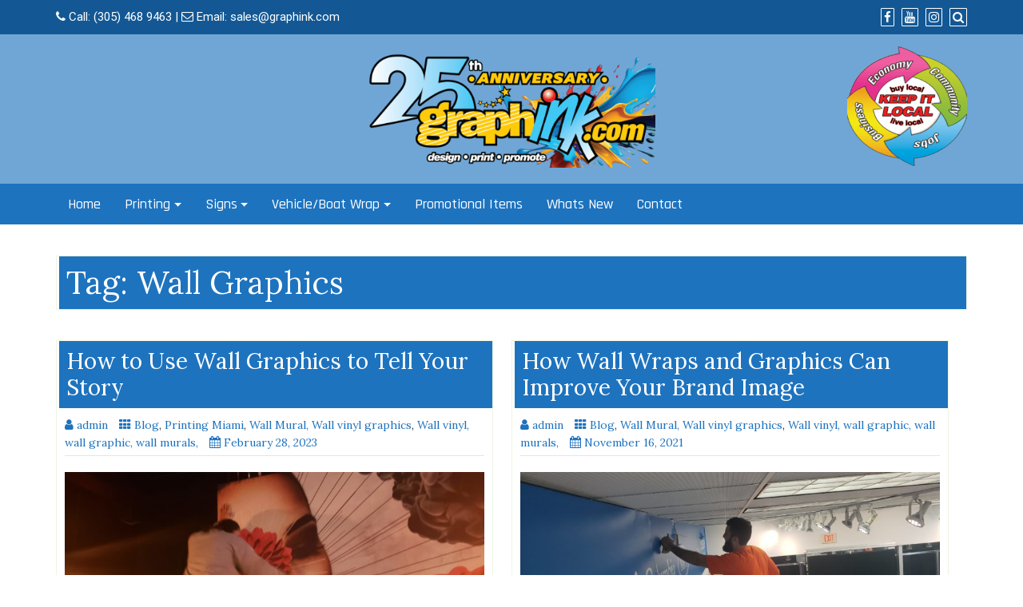

--- FILE ---
content_type: text/html; charset=UTF-8
request_url: https://graphink.com/tag/wall-graphics/
body_size: 29791
content:
<!DOCTYPE html>
<html lang="en">
<head>
		<meta charset="UTF-8" />
	<meta http-equiv="X-UA-Compatible" content="IE=edge" />
	<meta name="viewport" content="width=device-width, initial-scale=1" />
	<link rel="profile" href="http://gmpg.org/xfn/11" />

		
		<meta name='robots' content='index, follow, max-image-preview:large, max-snippet:-1, max-video-preview:-1' />
	<style>img:is([sizes="auto" i], [sizes^="auto," i]) { contain-intrinsic-size: 3000px 1500px }</style>
	
	<!-- This site is optimized with the Yoast SEO Premium plugin v26.8 (Yoast SEO v26.8) - https://yoast.com/product/yoast-seo-premium-wordpress/ -->
	<title>Wall Graphics Archives - Graphink Printing and Promotions</title>
	<link rel="canonical" href="https://graphink.com/tag/wall-graphics/" />
	<meta property="og:locale" content="en_US" />
	<meta property="og:type" content="article" />
	<meta property="og:title" content="Wall Graphics Archives" />
	<meta property="og:url" content="https://graphink.com/tag/wall-graphics/" />
	<meta property="og:site_name" content="Graphink Printing and Promotions" />
	<meta name="twitter:card" content="summary_large_image" />
	<script type="application/ld+json" class="yoast-schema-graph">{"@context":"https://schema.org","@graph":[{"@type":"CollectionPage","@id":"https://graphink.com/tag/wall-graphics/","url":"https://graphink.com/tag/wall-graphics/","name":"Wall Graphics Archives - Graphink Printing and Promotions","isPartOf":{"@id":"https://graphink.com/#website"},"primaryImageOfPage":{"@id":"https://graphink.com/tag/wall-graphics/#primaryimage"},"image":{"@id":"https://graphink.com/tag/wall-graphics/#primaryimage"},"thumbnailUrl":"https://graphink.com/wp-content/uploads/2020/02/Walldecal107.jpg","breadcrumb":{"@id":"https://graphink.com/tag/wall-graphics/#breadcrumb"},"inLanguage":"en"},{"@type":"ImageObject","inLanguage":"en","@id":"https://graphink.com/tag/wall-graphics/#primaryimage","url":"https://graphink.com/wp-content/uploads/2020/02/Walldecal107.jpg","contentUrl":"https://graphink.com/wp-content/uploads/2020/02/Walldecal107.jpg","width":1300,"height":632,"caption":"Wall Sticker, Wall decal, custom wall Graphics"},{"@type":"BreadcrumbList","@id":"https://graphink.com/tag/wall-graphics/#breadcrumb","itemListElement":[{"@type":"ListItem","position":1,"name":"Home","item":"https://graphink.com/"},{"@type":"ListItem","position":2,"name":"Wall Graphics"}]},{"@type":"WebSite","@id":"https://graphink.com/#website","url":"https://graphink.com/","name":"Graphink Printing and Promotions","description":"Business Signs, Vehicle Wraps, &amp; Custom Printing Services","publisher":{"@id":"https://graphink.com/#organization"},"potentialAction":[{"@type":"SearchAction","target":{"@type":"EntryPoint","urlTemplate":"https://graphink.com/?s={search_term_string}"},"query-input":{"@type":"PropertyValueSpecification","valueRequired":true,"valueName":"search_term_string"}}],"inLanguage":"en"},{"@type":"Organization","@id":"https://graphink.com/#organization","name":"Graphink Printing and Promotions","url":"https://graphink.com/","logo":{"@type":"ImageObject","inLanguage":"en","@id":"https://graphink.com/#/schema/logo/image/","url":"https://graphink.com/wp-content/uploads/2026/01/cropped-logo-25-years-2.png","contentUrl":"https://graphink.com/wp-content/uploads/2026/01/cropped-logo-25-years-2.png","width":938,"height":384,"caption":"Graphink Printing and Promotions"},"image":{"@id":"https://graphink.com/#/schema/logo/image/"}}]}</script>
	<!-- / Yoast SEO Premium plugin. -->


<link rel='dns-prefetch' href='//www.googletagmanager.com' />
<link rel="alternate" type="application/rss+xml" title="Graphink Printing and Promotions &raquo; Feed" href="https://graphink.com/feed/" />
<link rel="alternate" type="application/rss+xml" title="Graphink Printing and Promotions &raquo; Comments Feed" href="https://graphink.com/comments/feed/" />
<link rel="alternate" type="application/rss+xml" title="Graphink Printing and Promotions &raquo; Wall Graphics Tag Feed" href="https://graphink.com/tag/wall-graphics/feed/" />
		<!-- This site uses the Google Analytics by ExactMetrics plugin v8.11.1 - Using Analytics tracking - https://www.exactmetrics.com/ -->
							<script src="//www.googletagmanager.com/gtag/js?id=G-C8VQ400FZK"  data-cfasync="false" data-wpfc-render="false" type="text/javascript" async></script>
			<script data-cfasync="false" data-wpfc-render="false" type="text/javascript">
				var em_version = '8.11.1';
				var em_track_user = true;
				var em_no_track_reason = '';
								var ExactMetricsDefaultLocations = {"page_location":"https:\/\/graphink.com\/tag\/wall-graphics\/"};
								if ( typeof ExactMetricsPrivacyGuardFilter === 'function' ) {
					var ExactMetricsLocations = (typeof ExactMetricsExcludeQuery === 'object') ? ExactMetricsPrivacyGuardFilter( ExactMetricsExcludeQuery ) : ExactMetricsPrivacyGuardFilter( ExactMetricsDefaultLocations );
				} else {
					var ExactMetricsLocations = (typeof ExactMetricsExcludeQuery === 'object') ? ExactMetricsExcludeQuery : ExactMetricsDefaultLocations;
				}

								var disableStrs = [
										'ga-disable-G-C8VQ400FZK',
									];

				/* Function to detect opted out users */
				function __gtagTrackerIsOptedOut() {
					for (var index = 0; index < disableStrs.length; index++) {
						if (document.cookie.indexOf(disableStrs[index] + '=true') > -1) {
							return true;
						}
					}

					return false;
				}

				/* Disable tracking if the opt-out cookie exists. */
				if (__gtagTrackerIsOptedOut()) {
					for (var index = 0; index < disableStrs.length; index++) {
						window[disableStrs[index]] = true;
					}
				}

				/* Opt-out function */
				function __gtagTrackerOptout() {
					for (var index = 0; index < disableStrs.length; index++) {
						document.cookie = disableStrs[index] + '=true; expires=Thu, 31 Dec 2099 23:59:59 UTC; path=/';
						window[disableStrs[index]] = true;
					}
				}

				if ('undefined' === typeof gaOptout) {
					function gaOptout() {
						__gtagTrackerOptout();
					}
				}
								window.dataLayer = window.dataLayer || [];

				window.ExactMetricsDualTracker = {
					helpers: {},
					trackers: {},
				};
				if (em_track_user) {
					function __gtagDataLayer() {
						dataLayer.push(arguments);
					}

					function __gtagTracker(type, name, parameters) {
						if (!parameters) {
							parameters = {};
						}

						if (parameters.send_to) {
							__gtagDataLayer.apply(null, arguments);
							return;
						}

						if (type === 'event') {
														parameters.send_to = exactmetrics_frontend.v4_id;
							var hookName = name;
							if (typeof parameters['event_category'] !== 'undefined') {
								hookName = parameters['event_category'] + ':' + name;
							}

							if (typeof ExactMetricsDualTracker.trackers[hookName] !== 'undefined') {
								ExactMetricsDualTracker.trackers[hookName](parameters);
							} else {
								__gtagDataLayer('event', name, parameters);
							}
							
						} else {
							__gtagDataLayer.apply(null, arguments);
						}
					}

					__gtagTracker('js', new Date());
					__gtagTracker('set', {
						'developer_id.dNDMyYj': true,
											});
					if ( ExactMetricsLocations.page_location ) {
						__gtagTracker('set', ExactMetricsLocations);
					}
										__gtagTracker('config', 'G-C8VQ400FZK', {"use_amp_client_id":"true","forceSSL":"true","link_attribution":"true"} );
										window.gtag = __gtagTracker;										(function () {
						/* https://developers.google.com/analytics/devguides/collection/analyticsjs/ */
						/* ga and __gaTracker compatibility shim. */
						var noopfn = function () {
							return null;
						};
						var newtracker = function () {
							return new Tracker();
						};
						var Tracker = function () {
							return null;
						};
						var p = Tracker.prototype;
						p.get = noopfn;
						p.set = noopfn;
						p.send = function () {
							var args = Array.prototype.slice.call(arguments);
							args.unshift('send');
							__gaTracker.apply(null, args);
						};
						var __gaTracker = function () {
							var len = arguments.length;
							if (len === 0) {
								return;
							}
							var f = arguments[len - 1];
							if (typeof f !== 'object' || f === null || typeof f.hitCallback !== 'function') {
								if ('send' === arguments[0]) {
									var hitConverted, hitObject = false, action;
									if ('event' === arguments[1]) {
										if ('undefined' !== typeof arguments[3]) {
											hitObject = {
												'eventAction': arguments[3],
												'eventCategory': arguments[2],
												'eventLabel': arguments[4],
												'value': arguments[5] ? arguments[5] : 1,
											}
										}
									}
									if ('pageview' === arguments[1]) {
										if ('undefined' !== typeof arguments[2]) {
											hitObject = {
												'eventAction': 'page_view',
												'page_path': arguments[2],
											}
										}
									}
									if (typeof arguments[2] === 'object') {
										hitObject = arguments[2];
									}
									if (typeof arguments[5] === 'object') {
										Object.assign(hitObject, arguments[5]);
									}
									if ('undefined' !== typeof arguments[1].hitType) {
										hitObject = arguments[1];
										if ('pageview' === hitObject.hitType) {
											hitObject.eventAction = 'page_view';
										}
									}
									if (hitObject) {
										action = 'timing' === arguments[1].hitType ? 'timing_complete' : hitObject.eventAction;
										hitConverted = mapArgs(hitObject);
										__gtagTracker('event', action, hitConverted);
									}
								}
								return;
							}

							function mapArgs(args) {
								var arg, hit = {};
								var gaMap = {
									'eventCategory': 'event_category',
									'eventAction': 'event_action',
									'eventLabel': 'event_label',
									'eventValue': 'event_value',
									'nonInteraction': 'non_interaction',
									'timingCategory': 'event_category',
									'timingVar': 'name',
									'timingValue': 'value',
									'timingLabel': 'event_label',
									'page': 'page_path',
									'location': 'page_location',
									'title': 'page_title',
									'referrer' : 'page_referrer',
								};
								for (arg in args) {
																		if (!(!args.hasOwnProperty(arg) || !gaMap.hasOwnProperty(arg))) {
										hit[gaMap[arg]] = args[arg];
									} else {
										hit[arg] = args[arg];
									}
								}
								return hit;
							}

							try {
								f.hitCallback();
							} catch (ex) {
							}
						};
						__gaTracker.create = newtracker;
						__gaTracker.getByName = newtracker;
						__gaTracker.getAll = function () {
							return [];
						};
						__gaTracker.remove = noopfn;
						__gaTracker.loaded = true;
						window['__gaTracker'] = __gaTracker;
					})();
									} else {
										console.log("");
					(function () {
						function __gtagTracker() {
							return null;
						}

						window['__gtagTracker'] = __gtagTracker;
						window['gtag'] = __gtagTracker;
					})();
									}
			</script>
							<!-- / Google Analytics by ExactMetrics -->
		<script type="text/javascript">
/* <![CDATA[ */
window._wpemojiSettings = {"baseUrl":"https:\/\/s.w.org\/images\/core\/emoji\/16.0.1\/72x72\/","ext":".png","svgUrl":"https:\/\/s.w.org\/images\/core\/emoji\/16.0.1\/svg\/","svgExt":".svg","source":{"concatemoji":"https:\/\/graphink.com\/wp-includes\/js\/wp-emoji-release.min.js?ver=6.8.3"}};
/*! This file is auto-generated */
!function(s,n){var o,i,e;function c(e){try{var t={supportTests:e,timestamp:(new Date).valueOf()};sessionStorage.setItem(o,JSON.stringify(t))}catch(e){}}function p(e,t,n){e.clearRect(0,0,e.canvas.width,e.canvas.height),e.fillText(t,0,0);var t=new Uint32Array(e.getImageData(0,0,e.canvas.width,e.canvas.height).data),a=(e.clearRect(0,0,e.canvas.width,e.canvas.height),e.fillText(n,0,0),new Uint32Array(e.getImageData(0,0,e.canvas.width,e.canvas.height).data));return t.every(function(e,t){return e===a[t]})}function u(e,t){e.clearRect(0,0,e.canvas.width,e.canvas.height),e.fillText(t,0,0);for(var n=e.getImageData(16,16,1,1),a=0;a<n.data.length;a++)if(0!==n.data[a])return!1;return!0}function f(e,t,n,a){switch(t){case"flag":return n(e,"\ud83c\udff3\ufe0f\u200d\u26a7\ufe0f","\ud83c\udff3\ufe0f\u200b\u26a7\ufe0f")?!1:!n(e,"\ud83c\udde8\ud83c\uddf6","\ud83c\udde8\u200b\ud83c\uddf6")&&!n(e,"\ud83c\udff4\udb40\udc67\udb40\udc62\udb40\udc65\udb40\udc6e\udb40\udc67\udb40\udc7f","\ud83c\udff4\u200b\udb40\udc67\u200b\udb40\udc62\u200b\udb40\udc65\u200b\udb40\udc6e\u200b\udb40\udc67\u200b\udb40\udc7f");case"emoji":return!a(e,"\ud83e\udedf")}return!1}function g(e,t,n,a){var r="undefined"!=typeof WorkerGlobalScope&&self instanceof WorkerGlobalScope?new OffscreenCanvas(300,150):s.createElement("canvas"),o=r.getContext("2d",{willReadFrequently:!0}),i=(o.textBaseline="top",o.font="600 32px Arial",{});return e.forEach(function(e){i[e]=t(o,e,n,a)}),i}function t(e){var t=s.createElement("script");t.src=e,t.defer=!0,s.head.appendChild(t)}"undefined"!=typeof Promise&&(o="wpEmojiSettingsSupports",i=["flag","emoji"],n.supports={everything:!0,everythingExceptFlag:!0},e=new Promise(function(e){s.addEventListener("DOMContentLoaded",e,{once:!0})}),new Promise(function(t){var n=function(){try{var e=JSON.parse(sessionStorage.getItem(o));if("object"==typeof e&&"number"==typeof e.timestamp&&(new Date).valueOf()<e.timestamp+604800&&"object"==typeof e.supportTests)return e.supportTests}catch(e){}return null}();if(!n){if("undefined"!=typeof Worker&&"undefined"!=typeof OffscreenCanvas&&"undefined"!=typeof URL&&URL.createObjectURL&&"undefined"!=typeof Blob)try{var e="postMessage("+g.toString()+"("+[JSON.stringify(i),f.toString(),p.toString(),u.toString()].join(",")+"));",a=new Blob([e],{type:"text/javascript"}),r=new Worker(URL.createObjectURL(a),{name:"wpTestEmojiSupports"});return void(r.onmessage=function(e){c(n=e.data),r.terminate(),t(n)})}catch(e){}c(n=g(i,f,p,u))}t(n)}).then(function(e){for(var t in e)n.supports[t]=e[t],n.supports.everything=n.supports.everything&&n.supports[t],"flag"!==t&&(n.supports.everythingExceptFlag=n.supports.everythingExceptFlag&&n.supports[t]);n.supports.everythingExceptFlag=n.supports.everythingExceptFlag&&!n.supports.flag,n.DOMReady=!1,n.readyCallback=function(){n.DOMReady=!0}}).then(function(){return e}).then(function(){var e;n.supports.everything||(n.readyCallback(),(e=n.source||{}).concatemoji?t(e.concatemoji):e.wpemoji&&e.twemoji&&(t(e.twemoji),t(e.wpemoji)))}))}((window,document),window._wpemojiSettings);
/* ]]> */
</script>
<style>@media screen and (max-width: 650px) {body {padding-bottom:60px;}}</style><style id='wp-emoji-styles-inline-css' type='text/css'>

	img.wp-smiley, img.emoji {
		display: inline !important;
		border: none !important;
		box-shadow: none !important;
		height: 1em !important;
		width: 1em !important;
		margin: 0 0.07em !important;
		vertical-align: -0.1em !important;
		background: none !important;
		padding: 0 !important;
	}
</style>
<link rel='stylesheet' id='wp-block-library-css' href='https://graphink.com/wp-includes/css/dist/block-library/style.min.css?ver=6.8.3' type='text/css' media='all' />
<style id='wp-block-library-theme-inline-css' type='text/css'>
.wp-block-audio :where(figcaption){color:#555;font-size:13px;text-align:center}.is-dark-theme .wp-block-audio :where(figcaption){color:#ffffffa6}.wp-block-audio{margin:0 0 1em}.wp-block-code{border:1px solid #ccc;border-radius:4px;font-family:Menlo,Consolas,monaco,monospace;padding:.8em 1em}.wp-block-embed :where(figcaption){color:#555;font-size:13px;text-align:center}.is-dark-theme .wp-block-embed :where(figcaption){color:#ffffffa6}.wp-block-embed{margin:0 0 1em}.blocks-gallery-caption{color:#555;font-size:13px;text-align:center}.is-dark-theme .blocks-gallery-caption{color:#ffffffa6}:root :where(.wp-block-image figcaption){color:#555;font-size:13px;text-align:center}.is-dark-theme :root :where(.wp-block-image figcaption){color:#ffffffa6}.wp-block-image{margin:0 0 1em}.wp-block-pullquote{border-bottom:4px solid;border-top:4px solid;color:currentColor;margin-bottom:1.75em}.wp-block-pullquote cite,.wp-block-pullquote footer,.wp-block-pullquote__citation{color:currentColor;font-size:.8125em;font-style:normal;text-transform:uppercase}.wp-block-quote{border-left:.25em solid;margin:0 0 1.75em;padding-left:1em}.wp-block-quote cite,.wp-block-quote footer{color:currentColor;font-size:.8125em;font-style:normal;position:relative}.wp-block-quote:where(.has-text-align-right){border-left:none;border-right:.25em solid;padding-left:0;padding-right:1em}.wp-block-quote:where(.has-text-align-center){border:none;padding-left:0}.wp-block-quote.is-large,.wp-block-quote.is-style-large,.wp-block-quote:where(.is-style-plain){border:none}.wp-block-search .wp-block-search__label{font-weight:700}.wp-block-search__button{border:1px solid #ccc;padding:.375em .625em}:where(.wp-block-group.has-background){padding:1.25em 2.375em}.wp-block-separator.has-css-opacity{opacity:.4}.wp-block-separator{border:none;border-bottom:2px solid;margin-left:auto;margin-right:auto}.wp-block-separator.has-alpha-channel-opacity{opacity:1}.wp-block-separator:not(.is-style-wide):not(.is-style-dots){width:100px}.wp-block-separator.has-background:not(.is-style-dots){border-bottom:none;height:1px}.wp-block-separator.has-background:not(.is-style-wide):not(.is-style-dots){height:2px}.wp-block-table{margin:0 0 1em}.wp-block-table td,.wp-block-table th{word-break:normal}.wp-block-table :where(figcaption){color:#555;font-size:13px;text-align:center}.is-dark-theme .wp-block-table :where(figcaption){color:#ffffffa6}.wp-block-video :where(figcaption){color:#555;font-size:13px;text-align:center}.is-dark-theme .wp-block-video :where(figcaption){color:#ffffffa6}.wp-block-video{margin:0 0 1em}:root :where(.wp-block-template-part.has-background){margin-bottom:0;margin-top:0;padding:1.25em 2.375em}
</style>
<style id='classic-theme-styles-inline-css' type='text/css'>
/*! This file is auto-generated */
.wp-block-button__link{color:#fff;background-color:#32373c;border-radius:9999px;box-shadow:none;text-decoration:none;padding:calc(.667em + 2px) calc(1.333em + 2px);font-size:1.125em}.wp-block-file__button{background:#32373c;color:#fff;text-decoration:none}
</style>
<link rel='stylesheet' id='wp-components-css' href='https://graphink.com/wp-includes/css/dist/components/style.min.css?ver=6.8.3' type='text/css' media='all' />
<link rel='stylesheet' id='wp-preferences-css' href='https://graphink.com/wp-includes/css/dist/preferences/style.min.css?ver=6.8.3' type='text/css' media='all' />
<link rel='stylesheet' id='wp-block-editor-css' href='https://graphink.com/wp-includes/css/dist/block-editor/style.min.css?ver=6.8.3' type='text/css' media='all' />
<link rel='stylesheet' id='wp-reusable-blocks-css' href='https://graphink.com/wp-includes/css/dist/reusable-blocks/style.min.css?ver=6.8.3' type='text/css' media='all' />
<link rel='stylesheet' id='wp-patterns-css' href='https://graphink.com/wp-includes/css/dist/patterns/style.min.css?ver=6.8.3' type='text/css' media='all' />
<link rel='stylesheet' id='wp-editor-css' href='https://graphink.com/wp-includes/css/dist/editor/style.min.css?ver=6.8.3' type='text/css' media='all' />
<link rel='stylesheet' id='block-robo-gallery-style-css-css' href='https://graphink.com/wp-content/plugins/robo-gallery/includes/extensions/block/dist/blocks.style.build.css?ver=5.1.2' type='text/css' media='all' />
<style id='global-styles-inline-css' type='text/css'>
:root{--wp--preset--aspect-ratio--square: 1;--wp--preset--aspect-ratio--4-3: 4/3;--wp--preset--aspect-ratio--3-4: 3/4;--wp--preset--aspect-ratio--3-2: 3/2;--wp--preset--aspect-ratio--2-3: 2/3;--wp--preset--aspect-ratio--16-9: 16/9;--wp--preset--aspect-ratio--9-16: 9/16;--wp--preset--color--black: #000000;--wp--preset--color--cyan-bluish-gray: #abb8c3;--wp--preset--color--white: #ffffff;--wp--preset--color--pale-pink: #f78da7;--wp--preset--color--vivid-red: #cf2e2e;--wp--preset--color--luminous-vivid-orange: #ff6900;--wp--preset--color--luminous-vivid-amber: #fcb900;--wp--preset--color--light-green-cyan: #7bdcb5;--wp--preset--color--vivid-green-cyan: #00d084;--wp--preset--color--pale-cyan-blue: #8ed1fc;--wp--preset--color--vivid-cyan-blue: #0693e3;--wp--preset--color--vivid-purple: #9b51e0;--wp--preset--gradient--vivid-cyan-blue-to-vivid-purple: linear-gradient(135deg,rgba(6,147,227,1) 0%,rgb(155,81,224) 100%);--wp--preset--gradient--light-green-cyan-to-vivid-green-cyan: linear-gradient(135deg,rgb(122,220,180) 0%,rgb(0,208,130) 100%);--wp--preset--gradient--luminous-vivid-amber-to-luminous-vivid-orange: linear-gradient(135deg,rgba(252,185,0,1) 0%,rgba(255,105,0,1) 100%);--wp--preset--gradient--luminous-vivid-orange-to-vivid-red: linear-gradient(135deg,rgba(255,105,0,1) 0%,rgb(207,46,46) 100%);--wp--preset--gradient--very-light-gray-to-cyan-bluish-gray: linear-gradient(135deg,rgb(238,238,238) 0%,rgb(169,184,195) 100%);--wp--preset--gradient--cool-to-warm-spectrum: linear-gradient(135deg,rgb(74,234,220) 0%,rgb(151,120,209) 20%,rgb(207,42,186) 40%,rgb(238,44,130) 60%,rgb(251,105,98) 80%,rgb(254,248,76) 100%);--wp--preset--gradient--blush-light-purple: linear-gradient(135deg,rgb(255,206,236) 0%,rgb(152,150,240) 100%);--wp--preset--gradient--blush-bordeaux: linear-gradient(135deg,rgb(254,205,165) 0%,rgb(254,45,45) 50%,rgb(107,0,62) 100%);--wp--preset--gradient--luminous-dusk: linear-gradient(135deg,rgb(255,203,112) 0%,rgb(199,81,192) 50%,rgb(65,88,208) 100%);--wp--preset--gradient--pale-ocean: linear-gradient(135deg,rgb(255,245,203) 0%,rgb(182,227,212) 50%,rgb(51,167,181) 100%);--wp--preset--gradient--electric-grass: linear-gradient(135deg,rgb(202,248,128) 0%,rgb(113,206,126) 100%);--wp--preset--gradient--midnight: linear-gradient(135deg,rgb(2,3,129) 0%,rgb(40,116,252) 100%);--wp--preset--font-size--small: 13px;--wp--preset--font-size--medium: 20px;--wp--preset--font-size--large: 36px;--wp--preset--font-size--x-large: 42px;--wp--preset--spacing--20: 0.44rem;--wp--preset--spacing--30: 0.67rem;--wp--preset--spacing--40: 1rem;--wp--preset--spacing--50: 1.5rem;--wp--preset--spacing--60: 2.25rem;--wp--preset--spacing--70: 3.38rem;--wp--preset--spacing--80: 5.06rem;--wp--preset--shadow--natural: 6px 6px 9px rgba(0, 0, 0, 0.2);--wp--preset--shadow--deep: 12px 12px 50px rgba(0, 0, 0, 0.4);--wp--preset--shadow--sharp: 6px 6px 0px rgba(0, 0, 0, 0.2);--wp--preset--shadow--outlined: 6px 6px 0px -3px rgba(255, 255, 255, 1), 6px 6px rgba(0, 0, 0, 1);--wp--preset--shadow--crisp: 6px 6px 0px rgba(0, 0, 0, 1);}:where(.is-layout-flex){gap: 0.5em;}:where(.is-layout-grid){gap: 0.5em;}body .is-layout-flex{display: flex;}.is-layout-flex{flex-wrap: wrap;align-items: center;}.is-layout-flex > :is(*, div){margin: 0;}body .is-layout-grid{display: grid;}.is-layout-grid > :is(*, div){margin: 0;}:where(.wp-block-columns.is-layout-flex){gap: 2em;}:where(.wp-block-columns.is-layout-grid){gap: 2em;}:where(.wp-block-post-template.is-layout-flex){gap: 1.25em;}:where(.wp-block-post-template.is-layout-grid){gap: 1.25em;}.has-black-color{color: var(--wp--preset--color--black) !important;}.has-cyan-bluish-gray-color{color: var(--wp--preset--color--cyan-bluish-gray) !important;}.has-white-color{color: var(--wp--preset--color--white) !important;}.has-pale-pink-color{color: var(--wp--preset--color--pale-pink) !important;}.has-vivid-red-color{color: var(--wp--preset--color--vivid-red) !important;}.has-luminous-vivid-orange-color{color: var(--wp--preset--color--luminous-vivid-orange) !important;}.has-luminous-vivid-amber-color{color: var(--wp--preset--color--luminous-vivid-amber) !important;}.has-light-green-cyan-color{color: var(--wp--preset--color--light-green-cyan) !important;}.has-vivid-green-cyan-color{color: var(--wp--preset--color--vivid-green-cyan) !important;}.has-pale-cyan-blue-color{color: var(--wp--preset--color--pale-cyan-blue) !important;}.has-vivid-cyan-blue-color{color: var(--wp--preset--color--vivid-cyan-blue) !important;}.has-vivid-purple-color{color: var(--wp--preset--color--vivid-purple) !important;}.has-black-background-color{background-color: var(--wp--preset--color--black) !important;}.has-cyan-bluish-gray-background-color{background-color: var(--wp--preset--color--cyan-bluish-gray) !important;}.has-white-background-color{background-color: var(--wp--preset--color--white) !important;}.has-pale-pink-background-color{background-color: var(--wp--preset--color--pale-pink) !important;}.has-vivid-red-background-color{background-color: var(--wp--preset--color--vivid-red) !important;}.has-luminous-vivid-orange-background-color{background-color: var(--wp--preset--color--luminous-vivid-orange) !important;}.has-luminous-vivid-amber-background-color{background-color: var(--wp--preset--color--luminous-vivid-amber) !important;}.has-light-green-cyan-background-color{background-color: var(--wp--preset--color--light-green-cyan) !important;}.has-vivid-green-cyan-background-color{background-color: var(--wp--preset--color--vivid-green-cyan) !important;}.has-pale-cyan-blue-background-color{background-color: var(--wp--preset--color--pale-cyan-blue) !important;}.has-vivid-cyan-blue-background-color{background-color: var(--wp--preset--color--vivid-cyan-blue) !important;}.has-vivid-purple-background-color{background-color: var(--wp--preset--color--vivid-purple) !important;}.has-black-border-color{border-color: var(--wp--preset--color--black) !important;}.has-cyan-bluish-gray-border-color{border-color: var(--wp--preset--color--cyan-bluish-gray) !important;}.has-white-border-color{border-color: var(--wp--preset--color--white) !important;}.has-pale-pink-border-color{border-color: var(--wp--preset--color--pale-pink) !important;}.has-vivid-red-border-color{border-color: var(--wp--preset--color--vivid-red) !important;}.has-luminous-vivid-orange-border-color{border-color: var(--wp--preset--color--luminous-vivid-orange) !important;}.has-luminous-vivid-amber-border-color{border-color: var(--wp--preset--color--luminous-vivid-amber) !important;}.has-light-green-cyan-border-color{border-color: var(--wp--preset--color--light-green-cyan) !important;}.has-vivid-green-cyan-border-color{border-color: var(--wp--preset--color--vivid-green-cyan) !important;}.has-pale-cyan-blue-border-color{border-color: var(--wp--preset--color--pale-cyan-blue) !important;}.has-vivid-cyan-blue-border-color{border-color: var(--wp--preset--color--vivid-cyan-blue) !important;}.has-vivid-purple-border-color{border-color: var(--wp--preset--color--vivid-purple) !important;}.has-vivid-cyan-blue-to-vivid-purple-gradient-background{background: var(--wp--preset--gradient--vivid-cyan-blue-to-vivid-purple) !important;}.has-light-green-cyan-to-vivid-green-cyan-gradient-background{background: var(--wp--preset--gradient--light-green-cyan-to-vivid-green-cyan) !important;}.has-luminous-vivid-amber-to-luminous-vivid-orange-gradient-background{background: var(--wp--preset--gradient--luminous-vivid-amber-to-luminous-vivid-orange) !important;}.has-luminous-vivid-orange-to-vivid-red-gradient-background{background: var(--wp--preset--gradient--luminous-vivid-orange-to-vivid-red) !important;}.has-very-light-gray-to-cyan-bluish-gray-gradient-background{background: var(--wp--preset--gradient--very-light-gray-to-cyan-bluish-gray) !important;}.has-cool-to-warm-spectrum-gradient-background{background: var(--wp--preset--gradient--cool-to-warm-spectrum) !important;}.has-blush-light-purple-gradient-background{background: var(--wp--preset--gradient--blush-light-purple) !important;}.has-blush-bordeaux-gradient-background{background: var(--wp--preset--gradient--blush-bordeaux) !important;}.has-luminous-dusk-gradient-background{background: var(--wp--preset--gradient--luminous-dusk) !important;}.has-pale-ocean-gradient-background{background: var(--wp--preset--gradient--pale-ocean) !important;}.has-electric-grass-gradient-background{background: var(--wp--preset--gradient--electric-grass) !important;}.has-midnight-gradient-background{background: var(--wp--preset--gradient--midnight) !important;}.has-small-font-size{font-size: var(--wp--preset--font-size--small) !important;}.has-medium-font-size{font-size: var(--wp--preset--font-size--medium) !important;}.has-large-font-size{font-size: var(--wp--preset--font-size--large) !important;}.has-x-large-font-size{font-size: var(--wp--preset--font-size--x-large) !important;}
:where(.wp-block-post-template.is-layout-flex){gap: 1.25em;}:where(.wp-block-post-template.is-layout-grid){gap: 1.25em;}
:where(.wp-block-columns.is-layout-flex){gap: 2em;}:where(.wp-block-columns.is-layout-grid){gap: 2em;}
:root :where(.wp-block-pullquote){font-size: 1.5em;line-height: 1.6;}
</style>
<link rel='stylesheet' id='iw-defaults-css' href='https://graphink.com/wp-content/plugins/widgets-for-siteorigin/inc/../css/defaults.css?ver=1.4.7' type='text/css' media='all' />
<link rel='stylesheet' id='grw-public-main-css-css' href='https://graphink.com/wp-content/plugins/widget-google-reviews/assets/css/public-main.css?ver=6.9.3' type='text/css' media='all' />
<link rel='stylesheet' id='bootstrap-css' href='https://graphink.com/wp-content/themes/di-business/assets/css/bootstrap.css?ver=4.0.0' type='text/css' media='all' />
<link rel='stylesheet' id='font-awesome-css' href='https://graphink.com/wp-content/plugins/codelights-shortcodes-and-widgets/vendor/font-awesome/font-awesome.min.css?ver=4.5.0' type='text/css' media='all' />
<link rel='stylesheet' id='di-business-style-default-css' href='https://graphink.com/wp-content/themes/di-business/style.css?ver=2.2' type='text/css' media='all' />
<link rel='stylesheet' id='di-business-style-core-css' href='https://graphink.com/wp-content/themes/di-business/assets/css/style.css?ver=2.2' type='text/css' media='all' />
<style id='di-business-style-core-inline-css' type='text/css'>

	.load-icon
	{
		position: fixed;
		left: 0px;
		top: 0px;
		width: 100%;
		height: 100%;
		z-index: 9999999;
		background: url( 'https://graphink.com/wp-content/themes/di-business/assets/images/Preloader_2.gif' ) center no-repeat #fff;
	}
	
		@media (min-width: 768px) {
		  .dimasonrybox {
		    width: 48%;
		    margin-right: 2% !important;
		  }
		}
		
		@media (min-width: 768px) {
			.woocommerce ul.products li.product, .woocommerce-page ul.products li.product {
				width: 22%;
			}
		}
		
</style>
<link rel='stylesheet' id='call-now-button-modern-style-css' href='https://graphink.com/wp-content/plugins/call-now-button/resources/style/modern.css?ver=1.5.5' type='text/css' media='all' />
<script type="text/javascript" src="https://graphink.com/wp-content/plugins/exactmetrics-premium/assets/js/frontend-gtag.min.js?ver=8.11.1" id="exactmetrics-frontend-script-js" async="async" data-wp-strategy="async"></script>
<script data-cfasync="false" data-wpfc-render="false" type="text/javascript" id='exactmetrics-frontend-script-js-extra'>/* <![CDATA[ */
var exactmetrics_frontend = {"js_events_tracking":"true","download_extensions":"doc,pdf,ppt,zip,xls,docx,pptx,xlsx","inbound_paths":"[{\"path\":\"\\\/go\\\/\",\"label\":\"affiliate\"},{\"path\":\"\\\/recommend\\\/\",\"label\":\"affiliate\"}]","home_url":"https:\/\/graphink.com","hash_tracking":"false","v4_id":"G-C8VQ400FZK"};/* ]]> */
</script>
<script type="text/javascript" src="https://graphink.com/wp-includes/js/tinymce/tinymce.min.js?ver=49110-20250317" id="wp-tinymce-root-js"></script>
<script type="text/javascript" src="https://graphink.com/wp-includes/js/tinymce/plugins/compat3x/plugin.min.js?ver=49110-20250317" id="wp-tinymce-js"></script>
<script type="text/javascript" src="https://graphink.com/wp-includes/js/jquery/jquery.min.js?ver=3.7.1" id="jquery-core-js"></script>
<script type="text/javascript" src="https://graphink.com/wp-includes/js/jquery/jquery-migrate.min.js?ver=3.4.1" id="jquery-migrate-js"></script>
<script type="text/javascript" defer="defer" src="https://graphink.com/wp-content/plugins/widget-google-reviews/assets/js/public-main.js?ver=6.9.3" id="grw-public-main-js-js"></script>
<!--[if lt IE 9]>
<script type="text/javascript" src="https://graphink.com/wp-content/themes/di-business/assets/js/html5shiv.js?ver=3.7.3" id="html5shiv-js"></script>
<![endif]-->
<!--[if lt IE 9]>
<script type="text/javascript" src="https://graphink.com/wp-content/themes/di-business/assets/js/respond.js?ver=2.2" id="respond-js"></script>
<![endif]-->
<link rel="https://api.w.org/" href="https://graphink.com/wp-json/" /><link rel="alternate" title="JSON" type="application/json" href="https://graphink.com/wp-json/wp/v2/tags/65" /><link rel="EditURI" type="application/rsd+xml" title="RSD" href="https://graphink.com/xmlrpc.php?rsd" />
<meta name="generator" content="WordPress 6.8.3" />
<!-- HFCM by 99 Robots - Snippet # 2: Google Analytics Main Tracking Code -->
<!-- Global site tag (gtag.js) - Google Analytics -->
<script async src="https://www.googletagmanager.com/gtag/js?id=G-QHNTVXGR3B"></script>
<script>
  window.dataLayer = window.dataLayer || [];
  function gtag(){dataLayer.push(arguments);}
  gtag('js', new Date());

  gtag('config', 'G-QHNTVXGR3B');
</script>

<!-- Global site tag (gtag.js) - Google Analytics -->
<script async src="https://www.googletagmanager.com/gtag/js?id=UA-110464401-36"></script>
<script>
  window.dataLayer = window.dataLayer || [];
  function gtag(){dataLayer.push(arguments);}
  gtag('js', new Date());

  gtag('config', 'UA-110464401-36');
	gtag('config', 'AW-10852361630');
</script>
<script> gtag('config', 'AW-10852361630/3Ee_CPTjmqADEJ7L57Yo', { 'phone_conversion_number': '(305) 468-9463' }); </script>

<!-- /end HFCM by 99 Robots -->
<!-- HFCM by 99 Robots - Snippet # 3: Google Verify Code -->
<meta name="google-site-verification" content="fc3Zk0PTxEbDWhybqtgRm4CWykMfdodeWhDz3OrlZlM" />
<!-- /end HFCM by 99 Robots -->
        <script type="text/javascript">
            (function () {
                window.lsow_fs = {can_use_premium_code: false};
            })();
        </script>
        <style type="text/css">.recentcomments a{display:inline !important;padding:0 !important;margin:0 !important;}</style><style type="text/css" id="custom-background-css">
body.custom-background { background-color: #ffffff; }
</style>
	<!-- There is no amphtml version available for this URL. --><script>(()=>{var o=[],i={};["on","off","toggle","show"].forEach((l=>{i[l]=function(){o.push([l,arguments])}})),window.Boxzilla=i,window.boxzilla_queue=o})();</script>

		<!-- ExactMetrics Media Tracking -->
		<script data-cfasync="false" data-wpfc-render="false" type="text/javascript">
			var exactmetrics_tracked_video_marks = {};
			var exactmetrics_youtube_percentage_tracking_timeouts = {};

			/* Works for YouTube and Vimeo */
			function exactmetrics_media_get_id_for_iframe( source, service ) {
				var iframeUrlParts = source.split('?');
				var stripedUrl = iframeUrlParts[0].split('/');
				var videoId = stripedUrl[ stripedUrl.length - 1 ];

				return service + '-player-' + videoId;
			}

			function exactmetrics_media_record_video_event( provider, event, label, parameters = {} ) {
				__gtagTracker('event', event, {
					event_category: 'video-' + provider,
					event_label: label,
					non_interaction: event === 'impression',
					...parameters
				});
			}

			function exactmetrics_media_maybe_record_video_progress( provider, label, videoId, videoParameters ) {
				var progressTrackingAllowedMarks = [10,25,50,75];

				if ( typeof exactmetrics_tracked_video_marks[ videoId ] == 'undefined' ) {
					exactmetrics_tracked_video_marks[ videoId ] = [];
				}

				var { video_percent } = videoParameters;

				if ( progressTrackingAllowedMarks.includes( video_percent ) && !exactmetrics_tracked_video_marks[ videoId ].includes( video_percent ) ) {
					exactmetrics_media_record_video_event( provider, 'video_progress', label, videoParameters );

					/* Prevent multiple records for the same percentage */
					exactmetrics_tracked_video_marks[ videoId ].push( video_percent );
				}
			}

			/* --- Vimeo --- */
            var exactmetrics_media_vimeo_plays = {};

            function exactmetrics_setup_vimeo_events_for_iframe(iframe, title, player) {
                var playerId = iframe.getAttribute('id');
                var videoLabel = title || iframe.title || iframe.getAttribute('src');

                if ( !playerId ) {
                    playerId = exactmetrics_media_get_id_for_iframe( iframe.getAttribute('src'), 'vimeo' );
                    iframe.setAttribute( 'id', playerId );
                }

                exactmetrics_media_vimeo_plays[playerId] = 0;

                var videoParameters = {
                    video_provider: 'vimeo',
                    video_title: title,
                    video_url: iframe.getAttribute('src')
                };

                /**
                 * Record Impression
                 **/
                exactmetrics_media_record_video_event( 'vimeo', 'impression', videoLabel, videoParameters );

                /**
                 * Record video start
                 **/
                player.on('play', function(data) {
                    let playerId = this.element.id;
                    if ( exactmetrics_media_vimeo_plays[playerId] === 0 ) {
                        exactmetrics_media_vimeo_plays[playerId]++;

                        videoParameters.video_duration = data.duration;
                        videoParameters.video_current_time = data.seconds;
                        videoParameters.video_percent = 0;

                        exactmetrics_media_record_video_event( 'vimeo', 'video_start', videoLabel, videoParameters );
                    }
                });

                /**
                 * Record video progress
                 **/
                player.on('timeupdate', function(data) {
                    var progress = Math.floor(data.percent * 100);

                    videoParameters.video_duration = data.duration;
                    videoParameters.video_current_time = data.seconds;
                    videoParameters.video_percent = progress;

                    exactmetrics_media_maybe_record_video_progress( 'vimeo', videoLabel, playerId, videoParameters );
                });

                /**
                 * Record video complete
                 **/
                player.on('ended', function(data) {
                    videoParameters.video_duration = data.duration;
                    videoParameters.video_current_time = data.seconds;
                    videoParameters.video_percent = 100;

                    exactmetrics_media_record_video_event( 'vimeo', 'video_complete', videoLabel, videoParameters );
                });
            }

			function exactmetrics_on_vimeo_load() {

				var vimeoIframes = document.querySelectorAll("iframe[src*='vimeo']");

				vimeoIframes.forEach(function( iframe ) {
                    //  Set up the player
					var player = new Vimeo.Player(iframe);

                    //  The getVideoTitle function returns a promise
                    player.getVideoTitle().then(function(title) {
                        /*
                         * Binding the events inside this callback guarantees that we
                         * always have the correct title for the video
                         */
                        exactmetrics_setup_vimeo_events_for_iframe(iframe, title, player)
                    });
				});
			}

			function exactmetrics_media_init_vimeo_events() {
				var vimeoIframes = document.querySelectorAll("iframe[src*='vimeo']");

				if ( vimeoIframes.length ) {

					/* Maybe load Vimeo API */
					if ( window.Vimeo === undefined ) {
						var tag = document.createElement("script");
						tag.src = "https://player.vimeo.com/api/player.js";
						tag.setAttribute("onload", "exactmetrics_on_vimeo_load()");
						document.body.append(tag);
					} else {
						/* Vimeo API already loaded, invoke callback */
						exactmetrics_on_vimeo_load();
					}
				}
			}

			/* --- End Vimeo --- */

			/* --- YouTube --- */
			function exactmetrics_media_on_youtube_load() {
				var exactmetrics_media_youtube_plays = {};

				function __onPlayerReady(event) {
					exactmetrics_media_youtube_plays[event.target.h.id] = 0;

					var videoParameters = {
						video_provider: 'youtube',
						video_title: event.target.videoTitle,
						video_url: event.target.playerInfo.videoUrl
					};
					exactmetrics_media_record_video_event( 'youtube', 'impression', videoParameters.video_title, videoParameters );
				}

				/**
				 * Record progress callback
				 **/
				function __track_youtube_video_progress( player, videoLabel, videoParameters ) {
					var { playerInfo } = player;
					var playerId = player.h.id;

					var duration = playerInfo.duration; /* player.getDuration(); */
					var currentTime = playerInfo.currentTime; /* player.getCurrentTime(); */

					var percentage = (currentTime / duration) * 100;
					var progress = Math.floor(percentage);

					videoParameters.video_duration = duration;
					videoParameters.video_current_time = currentTime;
					videoParameters.video_percent = progress;

					exactmetrics_media_maybe_record_video_progress( 'youtube', videoLabel, playerId, videoParameters );
				}

				function __youtube_on_state_change( event ) {
					var state = event.data;
					var player = event.target;
					var { playerInfo } = player;
					var playerId = player.h.id;

					var videoParameters = {
						video_provider: 'youtube',
						video_title: player.videoTitle,
						video_url: playerInfo.videoUrl
					};

					/**
					 * YouTube's API doesn't offer a progress or timeupdate event.
					 * We have to track progress manually by asking the player for the current time, every X milliseconds, using an
    interval
					 **/

					if ( state === YT.PlayerState.PLAYING) {
						if ( exactmetrics_media_youtube_plays[playerId] === 0 ) {
							exactmetrics_media_youtube_plays[playerId]++;
							/**
							 * Record video start
							 **/
							videoParameters.video_duration = playerInfo.duration;
							videoParameters.video_current_time = playerInfo.currentTime;
							videoParameters.video_percent = 0;

							exactmetrics_media_record_video_event( 'youtube', 'video_start', videoParameters.video_title, videoParameters );
						}

						exactmetrics_youtube_percentage_tracking_timeouts[ playerId ] = setInterval(
							__track_youtube_video_progress,
							500,
							player,
							videoParameters.video_title,
							videoParameters
						);
					} else if ( state === YT.PlayerState.PAUSED ) {
						/* When the video is paused clear the interval */
						clearInterval( exactmetrics_youtube_percentage_tracking_timeouts[ playerId ] );
					} else if ( state === YT.PlayerState.ENDED ) {

						/**
						 * Record video complete
						 **/
						videoParameters.video_duration = playerInfo.duration;
						videoParameters.video_current_time = playerInfo.currentTime;
						videoParameters.video_percent = 100;

						exactmetrics_media_record_video_event( 'youtube', 'video_complete', videoParameters.video_title, videoParameters );
						clearInterval( exactmetrics_youtube_percentage_tracking_timeouts[ playerId ] );
					}
				}

				var youtubeIframes = document.querySelectorAll("iframe[src*='youtube'],iframe[src*='youtu.be']");

				youtubeIframes.forEach(function( iframe ) {
					var playerId = iframe.getAttribute('id');

					if ( !playerId ) {
						playerId = exactmetrics_media_get_id_for_iframe( iframe.getAttribute('src'), 'youtube' );
						iframe.setAttribute( 'id', playerId );
					}

					new YT.Player(playerId, {
						events: {
							onReady: __onPlayerReady,
							onStateChange: __youtube_on_state_change
						}
					});
				});
			}

			function exactmetrics_media_load_youtube_api() {
				if ( window.YT ) {
					return;
				}

				var youtubeIframes = document.querySelectorAll("iframe[src*='youtube'],iframe[src*='youtu.be']");
				if ( 0 === youtubeIframes.length ) {
					return;
				}

				var tag = document.createElement("script");
				tag.src = "https://www.youtube.com/iframe_api";
				var firstScriptTag = document.getElementsByTagName('script')[0];
				firstScriptTag.parentNode.insertBefore(tag, firstScriptTag);
			}

			function exactmetrics_media_init_youtube_events() {
				/* YouTube always looks for a function called onYouTubeIframeAPIReady */
				window.onYouTubeIframeAPIReady = exactmetrics_media_on_youtube_load;
			}
			/* --- End YouTube --- */

			/* --- HTML Videos --- */
			function exactmetrics_media_init_html_video_events() {
				var exactmetrics_media_html_plays = {};
				var videos = document.querySelectorAll('video');
				var videosCount = 0;

				videos.forEach(function( video ) {

					var videoLabel = video.title;

					if ( !videoLabel ) {
						var videoCaptionEl = video.nextElementSibling;

						if ( videoCaptionEl && videoCaptionEl.nodeName.toLowerCase() === 'figcaption' ) {
							videoLabel = videoCaptionEl.textContent;
						} else {
							videoLabel = video.getAttribute('src');
						}
					}

					var videoTitle = videoLabel;

					var playerId = video.getAttribute('id');

					if ( !playerId ) {
						playerId = 'html-player-' + videosCount;
						video.setAttribute('id', playerId);
					}

					exactmetrics_media_html_plays[playerId] = 0

					var videoSrc = video.getAttribute('src')

					if ( ! videoSrc && video.currentSrc ) {
						videoSrc = video.currentSrc;
					}

					var videoParameters = {
						video_provider: 'html',
						video_title: videoTitle ? videoTitle : videoSrc,
						video_url: videoSrc,
					};

					/**
					 * Record Impression
					 **/
					exactmetrics_media_record_video_event( 'html', 'impression', videoLabel, videoParameters );

					/**
					 * Record video start
					 **/
					video.addEventListener('play', function(event) {
						let playerId = event.target.id;
						if ( exactmetrics_media_html_plays[playerId] === 0 ) {
							exactmetrics_media_html_plays[playerId]++;

							videoParameters.video_duration = video.duration;
							videoParameters.video_current_time = video.currentTime;
							videoParameters.video_percent = 0;

							exactmetrics_media_record_video_event( 'html', 'video_start', videoLabel, videoParameters );
						}
					}, false );

					/**
					 * Record video progress
					 **/
					video.addEventListener('timeupdate', function() {
						var percentage = (video.currentTime / video.duration) * 100;
						var progress = Math.floor(percentage);

						videoParameters.video_duration = video.duration;
						videoParameters.video_current_time = video.currentTime;
						videoParameters.video_percent = progress;

						exactmetrics_media_maybe_record_video_progress( 'html', videoLabel, playerId, videoParameters );
					}, false );

					/**
					 * Record video complete
					 **/
					video.addEventListener('ended', function() {
						var percentage = (video.currentTime / video.duration) * 100;
						var progress = Math.floor(percentage);

						videoParameters.video_duration = video.duration;
						videoParameters.video_current_time = video.currentTime;
						videoParameters.video_percent = progress;

						exactmetrics_media_record_video_event( 'html', 'video_complete', videoLabel, videoParameters );
					}, false );

					videosCount++;
				});
			}
			/* --- End HTML Videos --- */

			function exactmetrics_media_init_video_events() {
				/**
				 * HTML Video - Attach events & record impressions
				 */
				exactmetrics_media_init_html_video_events();

				/**
				 * Vimeo - Attach events & record impressions
				 */
				exactmetrics_media_init_vimeo_events();

				exactmetrics_media_load_youtube_api();
			}

			/* Attach events */
			function exactmetrics_media_load() {

				if ( typeof(__gtagTracker) === 'undefined' ) {
					setTimeout(exactmetrics_media_load, 200);
					return;
				}

				if ( document.readyState === "complete" ) { // Need this for cookie plugin.
					exactmetrics_media_init_video_events();
				} else if ( window.addEventListener ) {
					window.addEventListener( "load", exactmetrics_media_init_video_events, false );
				} else if ( window.attachEvent ) {
					window.attachEvent( "onload", exactmetrics_media_init_video_events);
				}

				/**
				 * YouTube - Attach events & record impressions.
				 * We don't need to attach this into page load event
				 * because we already use YT function "onYouTubeIframeAPIReady"
				 * and this will help on using onReady event with the player instantiation.
				 */
				exactmetrics_media_init_youtube_events();
			}

			exactmetrics_media_load();
		</script>
		<!-- End ExactMetrics Media Tracking -->

		
<link rel="icon" href="https://graphink.com/wp-content/uploads/2019/04/cropped-bg3-989x1024-989x1024-80x50-32x32.jpg" sizes="32x32" />
<link rel="icon" href="https://graphink.com/wp-content/uploads/2019/04/cropped-bg3-989x1024-989x1024-80x50-192x192.jpg" sizes="192x192" />
<link rel="apple-touch-icon" href="https://graphink.com/wp-content/uploads/2019/04/cropped-bg3-989x1024-989x1024-80x50-180x180.jpg" />
<meta name="msapplication-TileImage" content="https://graphink.com/wp-content/uploads/2019/04/cropped-bg3-989x1024-989x1024-80x50-270x270.jpg" />
		<style type="text/css" id="wp-custom-css">
			body.page-template-default #maincontainer,
body.page-template-default .left-content .single-posst {
    margin-bottom: 0px;
}

body.page-template-default .content-third { padding-bottom:0px; }

#pg-2757-2, #pg-2757-3, #pg-2757-5, #pg-2757-6, #pg-2757-7, #pg-2757-8, #pg-2757-9, #pl-2757 .so-panel {
    margin-bottom: 0;
}
#pg-2759-2, #pg-2759-3, #pg-2759-4, #pg-2759-5, #pg-2759-6, #pg-2759-7, #pg-2759-8, #pg-2759-10, #pg-2759-11, #pg-2759-12, #pl-2759 .so-panel {
    margin-bottom: 0px;
}
.thumbnail-overlay ,.mfp-title{display:none !important; }

@media only screen and (max-width: 600px) {
	body.home .sow-slider-base ul.sow-slider-images li.sow-slider-image.sow-slider-image-cover,.sow-slider-image-overlay {background-size:contain !important;
		background-repeat:no-repeat !important;
	}
}		</style>
		<style id="kirki-inline-styles">.custom-logo{width:600px;}body{font-family:Lora;font-size:14px;font-weight:400;}body h1:not(.elementor-element h1), .h1:not(.elementor-element h1){font-family:Arvo;font-size:22px;font-weight:400;line-height:1.1;text-transform:inherit;}body h2:not(.elementor-element h2), .h2:not(.elementor-element h2){font-family:Arvo;font-size:22px;font-weight:400;line-height:1.1;text-transform:inherit;}body h3:not(.elementor-element h3), .h3:not(.elementor-element h3){font-family:Arvo;font-size:22px;font-weight:400;line-height:1.1;text-transform:inherit;}body h4:not(.elementor-element h4), .h4:not(.elementor-element h4){font-family:Arvo;font-size:20px;font-weight:400;line-height:1.1;text-transform:inherit;}body h5:not(.elementor-element h5), .h5:not(.elementor-element h5){font-family:Arvo;font-size:20px;font-weight:400;line-height:1.1;text-transform:inherit;}body h6:not(.elementor-element h6), .h6:not(.elementor-element h6){font-family:Arvo;font-size:20px;font-weight:400;line-height:1.1;text-transform:inherit;}body .maincontainer p:not(.elementor-element p){font-family:Fauna One;font-size:15px;font-weight:400;letter-spacing:0px;line-height:1.7;text-transform:inherit;}.navbarprimary ul li a{font-family:Rajdhani;font-size:18px;font-weight:500;}.widget_sidebar_main ul li, .widget_sidebar_main ol li{font-family:Roboto;font-size:15px;font-weight:400;letter-spacing:0.1px;line-height:1.5;text-transform:inherit;}.widgets_footer ul li, .widgets_footer ol li{font-family:Roboto;font-size:15px;font-weight:400;letter-spacing:0.1px;line-height:1.5;text-transform:inherit;}.entry-content ul li, .entry-content ol li{font-family:Fjord One;font-size:15px;font-weight:400;letter-spacing:0px;line-height:1.7;text-transform:inherit;}.bgtoph{color:#ffffff;background-color:#135894;font-family:Roboto;font-size:15px;font-weight:400;letter-spacing:0px;line-height:22px;text-transform:inherit;}.bgtoph-icon-clr{color:#ffffff;border-color:#ffffff;}.bgtoph a{color:#ffffff;}.bgtoph a:hover, .bgtoph a:focus{color:#ffffff;}.scp-search__input, .scp-btn, .scp-search__info{color:#1e73be;}.scp-search{background-color:rgba(0,0,0,0.83);}body a, .woocommerce .woocommerce-breadcrumb a, .woocommerce .star-rating span{color:#1e73be;}.widget_sidebar_main ul li::before{color:#1e73be;}.navigation.pagination .nav-links .page-numbers, .navigation.pagination .nav-links .page-numbers:last-child{border-color:#1e73be;}.woocommerce div.product .woocommerce-tabs ul.tabs li.active{border-top-color:#1e73be;border-bottom-color:#1e73be;color:#1e73be;}body a:hover, body a:focus, .woocommerce .woocommerce-breadcrumb a:hover{color:#a0ce4e;}.widget_sidebar_main ul li:hover::before{color:#a0ce4e;}.woocommerce div.product .woocommerce-tabs ul.tabs li:hover a{color:#a0ce4e;}.widget_sidebar_main .right-widget-title{color:#ffffff;background-color:#1e73be;border-color:#ffffff;}.content-first .content-second h3.the-title{color:#ffffff;background-color:#1e73be;border-color:#ffffff;}.content-first .content-second h3.the-title a{color:#ffffff;}.content-first .content-second h1.the-title, .woocommerce .left-content h1.page-title{color:#ffffff;background-color:#1e73be;}.content-first .content-second h1.the-title, .woocommerce .left-content h1.page-title.woocommerce-products-header__title{border-color:#ffffff;}.single-posst, .postsloop, .widget_sidebar_main{background-color:#ffffff;border-color:rgba(104,172,16,0.12);}.masterbtn{color:#ffffff;background-color:#a0ce4e;}.wpcf7-form .wpcf7-form-control.wpcf7-submit{color:#ffffff;background-color:#a0ce4e;}.woocommerce #respond input#submit, .woocommerce a.button, .woocommerce button.button, .woocommerce input.button{color:#ffffff;background-color:#a0ce4e;}.woocommerce #respond input#submit.alt, .woocommerce a.button.alt, .woocommerce button.button.alt, .woocommerce input.button.alt{color:#ffffff!important;background-color:#a0ce4e!important;}.tagcloud a{color:#ffffff!important;background-color:#a0ce4e;}.singletags a{color:#ffffff;background-color:#a0ce4e;}#back-to-top, .social_profile-icon-clr, .bbp-submit-wrapper .button{color:#ffffff;}.side-menu-menu-button{color:#ffffff;background-color:#a0ce4e;}.post-navigation .nav-next a, .post-navigation .nav-previous a{color:#ffffff;background-color:#a0ce4e;}.masterbtn:hover{color:#ffffff;background-color:#68ac10;}.wpcf7-form .wpcf7-form-control.wpcf7-submit:hover{color:#ffffff;background-color:#68ac10;}.woocommerce #respond input#submit:hover, .woocommerce a.button:hover, .woocommerce button.button:hover, .woocommerce input.button:hover{color:#ffffff;background-color:#68ac10!important;}.woocommerce #respond input#submit.alt:hover, .woocommerce a.button.alt:hover, .woocommerce button.button.alt:hover, .woocommerce input.button.alt:hover{color:#ffffff!important;background-color:#68ac10!important;}.tagcloud a:hover{color:#ffffff!important;background-color:#68ac10;}.singletags a:hover{color:#ffffff;background-color:#68ac10;}#back-to-top:hover, .social_profile-icon-clr:hover, .bbp-submit-wrapper .button:hover{color:#ffffff;}.side-menu-menu-button:hover{color:#ffffff;background-color:#68ac10;}.post-navigation .nav-next a:hover, .post-navigation .nav-previous a:hover{color:#ffffff;}.tagcloud a::before{border-right-color:#a0ce4e;}.singletags a::before{border-right-color:#a0ce4e;}.woocommerce .widget_price_filter .ui-slider .ui-slider-handle, .woocommerce .widget_price_filter .ui-slider .ui-slider-range{background-color:#a0ce4e;}#back-to-top, .di_business_social_widget a, .bbp-submit-wrapper .button{background-color:#a0ce4e;}.woocommerce .widget_price_filter .price_slider_wrapper .ui-widget-content{background-color:#68ac10;}.tagcloud a:hover::before{border-right-color:#68ac10;}.singletags a:hover::before{border-right-color:#68ac10;}#back-to-top:hover, .di_business_social_widget a:hover, .bbp-submit-wrapper .button:hover{background-color:#68ac10;}.post-navigation .nav-next a:before, .post-navigation .nav-previous a:before{background-color:#68ac10;}.navbarprimary .navbar-nav > li > a{color:#ffffff;}.navbarprimary{background-color:#1e73be;}.navbarprimary .dropdown-menu{border-bottom-color:#1e73be;}.navbarprimary.navbar{border-color:#1e73be;}.navbarprimary .navbar-nav > .active > a, .navbarprimary .navbar-nav > .active > a:hover, .navbarprimary .navbar-nav > .active > a:focus, .navbarprimary .navbar-nav > li:hover > a{color:#4c4c4c;background-color:#ffffff;}.navbarprimary .navbar-nav > li > a:hover, .navbarprimary .navbar-nav > li > a:focus{color:#4c4c4c;background-color:#ffffff;}.dropdown-menu > li > a{color:#333333;background-color:#eeeeee;}.navbarprimary .dropdown-submenu > a:after{border-left-color:#333333;}.dropdown-menu > .active > a, .dropdown-menu > .active > a:hover, .dropdown-menu > .active > a:focus{color:#333333;background-color:#f5f5f5;}.dropdown-menu > li > a:hover, .dropdown-menu > li > a:focus{color:#333333;background-color:#f5f5f5;}.navbarprimary .dropdown-submenu:hover > a:after, .navbarprimary .active.dropdown-submenu > a:after{border-left-color:#333333;}.navbarprimary .navbar-toggler, .navbarprimary .navbar-toggler:hover, .navbarprimary .navbar-toggler:focus{background-color:#f3f3f3;}.navbarprimary .small-menu-label{color:#f3f3f3;}body .navbarprimary .dropdowntoggle a{color:#000000;}.breadcrumb{background-color:#f5f5f5;}.headermain{background-color:rgba(30,115,190,0.63);}#comments .comment.even{color:#000000;background-color:rgba(160,206,78,0.07);}#comments .pingback.even{color:#000000;background-color:rgba(160,206,78,0.07);}#comments .comment.odd{color:#000000;background-color:rgba(160,206,78,0.19);}#comments .pingback.odd{color:#000000;background-color:rgba(160,206,78,0.19);}.sticky{background-color:#f7f7f7 !important;}.footer h3.widgets_footer_title{font-family:Roboto;font-size:17px;font-weight:400;letter-spacing:1px;line-height:1.1;text-align:left;text-transform:uppercase;}.footer{font-family:Roboto;font-size:15px;font-weight:400;line-height:1.7;text-transform:inherit;background-color:#3e3b3b;border-color:#a0ce4e;}.footer, .footer caption{color:#dddddd;}.footer .widgets_footer_title{color:#dddddd;}.footer a, .widgets_footer ul li::before{color:#68ac10;}.footer a:hover, .widgets_footer ul li:hover::before{color:#a0ce4e;}.footer-copyright{color:#a7a7a7;background-color:#272424;font-family:Roboto;font-size:15px;font-weight:400;line-height:1;text-transform:inherit;}.footer-copyright a{color:#68ac10;}.footer-copyright a:hover{color:#a0ce4e;}/* latin */
@font-face {
  font-family: 'Arvo';
  font-style: normal;
  font-weight: 400;
  font-display: swap;
  src: url(https://graphink.com/wp-content/fonts/arvo/font) format('woff');
  unicode-range: U+0000-00FF, U+0131, U+0152-0153, U+02BB-02BC, U+02C6, U+02DA, U+02DC, U+0304, U+0308, U+0329, U+2000-206F, U+20AC, U+2122, U+2191, U+2193, U+2212, U+2215, U+FEFF, U+FFFD;
}/* cyrillic-ext */
@font-face {
  font-family: 'Lora';
  font-style: normal;
  font-weight: 400;
  font-display: swap;
  src: url(https://graphink.com/wp-content/fonts/lora/font) format('woff');
  unicode-range: U+0460-052F, U+1C80-1C8A, U+20B4, U+2DE0-2DFF, U+A640-A69F, U+FE2E-FE2F;
}
/* cyrillic */
@font-face {
  font-family: 'Lora';
  font-style: normal;
  font-weight: 400;
  font-display: swap;
  src: url(https://graphink.com/wp-content/fonts/lora/font) format('woff');
  unicode-range: U+0301, U+0400-045F, U+0490-0491, U+04B0-04B1, U+2116;
}
/* math */
@font-face {
  font-family: 'Lora';
  font-style: normal;
  font-weight: 400;
  font-display: swap;
  src: url(https://graphink.com/wp-content/fonts/lora/font) format('woff');
  unicode-range: U+0302-0303, U+0305, U+0307-0308, U+0310, U+0312, U+0315, U+031A, U+0326-0327, U+032C, U+032F-0330, U+0332-0333, U+0338, U+033A, U+0346, U+034D, U+0391-03A1, U+03A3-03A9, U+03B1-03C9, U+03D1, U+03D5-03D6, U+03F0-03F1, U+03F4-03F5, U+2016-2017, U+2034-2038, U+203C, U+2040, U+2043, U+2047, U+2050, U+2057, U+205F, U+2070-2071, U+2074-208E, U+2090-209C, U+20D0-20DC, U+20E1, U+20E5-20EF, U+2100-2112, U+2114-2115, U+2117-2121, U+2123-214F, U+2190, U+2192, U+2194-21AE, U+21B0-21E5, U+21F1-21F2, U+21F4-2211, U+2213-2214, U+2216-22FF, U+2308-230B, U+2310, U+2319, U+231C-2321, U+2336-237A, U+237C, U+2395, U+239B-23B7, U+23D0, U+23DC-23E1, U+2474-2475, U+25AF, U+25B3, U+25B7, U+25BD, U+25C1, U+25CA, U+25CC, U+25FB, U+266D-266F, U+27C0-27FF, U+2900-2AFF, U+2B0E-2B11, U+2B30-2B4C, U+2BFE, U+3030, U+FF5B, U+FF5D, U+1D400-1D7FF, U+1EE00-1EEFF;
}
/* symbols */
@font-face {
  font-family: 'Lora';
  font-style: normal;
  font-weight: 400;
  font-display: swap;
  src: url(https://graphink.com/wp-content/fonts/lora/font) format('woff');
  unicode-range: U+0001-000C, U+000E-001F, U+007F-009F, U+20DD-20E0, U+20E2-20E4, U+2150-218F, U+2190, U+2192, U+2194-2199, U+21AF, U+21E6-21F0, U+21F3, U+2218-2219, U+2299, U+22C4-22C6, U+2300-243F, U+2440-244A, U+2460-24FF, U+25A0-27BF, U+2800-28FF, U+2921-2922, U+2981, U+29BF, U+29EB, U+2B00-2BFF, U+4DC0-4DFF, U+FFF9-FFFB, U+10140-1018E, U+10190-1019C, U+101A0, U+101D0-101FD, U+102E0-102FB, U+10E60-10E7E, U+1D2C0-1D2D3, U+1D2E0-1D37F, U+1F000-1F0FF, U+1F100-1F1AD, U+1F1E6-1F1FF, U+1F30D-1F30F, U+1F315, U+1F31C, U+1F31E, U+1F320-1F32C, U+1F336, U+1F378, U+1F37D, U+1F382, U+1F393-1F39F, U+1F3A7-1F3A8, U+1F3AC-1F3AF, U+1F3C2, U+1F3C4-1F3C6, U+1F3CA-1F3CE, U+1F3D4-1F3E0, U+1F3ED, U+1F3F1-1F3F3, U+1F3F5-1F3F7, U+1F408, U+1F415, U+1F41F, U+1F426, U+1F43F, U+1F441-1F442, U+1F444, U+1F446-1F449, U+1F44C-1F44E, U+1F453, U+1F46A, U+1F47D, U+1F4A3, U+1F4B0, U+1F4B3, U+1F4B9, U+1F4BB, U+1F4BF, U+1F4C8-1F4CB, U+1F4D6, U+1F4DA, U+1F4DF, U+1F4E3-1F4E6, U+1F4EA-1F4ED, U+1F4F7, U+1F4F9-1F4FB, U+1F4FD-1F4FE, U+1F503, U+1F507-1F50B, U+1F50D, U+1F512-1F513, U+1F53E-1F54A, U+1F54F-1F5FA, U+1F610, U+1F650-1F67F, U+1F687, U+1F68D, U+1F691, U+1F694, U+1F698, U+1F6AD, U+1F6B2, U+1F6B9-1F6BA, U+1F6BC, U+1F6C6-1F6CF, U+1F6D3-1F6D7, U+1F6E0-1F6EA, U+1F6F0-1F6F3, U+1F6F7-1F6FC, U+1F700-1F7FF, U+1F800-1F80B, U+1F810-1F847, U+1F850-1F859, U+1F860-1F887, U+1F890-1F8AD, U+1F8B0-1F8BB, U+1F8C0-1F8C1, U+1F900-1F90B, U+1F93B, U+1F946, U+1F984, U+1F996, U+1F9E9, U+1FA00-1FA6F, U+1FA70-1FA7C, U+1FA80-1FA89, U+1FA8F-1FAC6, U+1FACE-1FADC, U+1FADF-1FAE9, U+1FAF0-1FAF8, U+1FB00-1FBFF;
}
/* vietnamese */
@font-face {
  font-family: 'Lora';
  font-style: normal;
  font-weight: 400;
  font-display: swap;
  src: url(https://graphink.com/wp-content/fonts/lora/font) format('woff');
  unicode-range: U+0102-0103, U+0110-0111, U+0128-0129, U+0168-0169, U+01A0-01A1, U+01AF-01B0, U+0300-0301, U+0303-0304, U+0308-0309, U+0323, U+0329, U+1EA0-1EF9, U+20AB;
}
/* latin-ext */
@font-face {
  font-family: 'Lora';
  font-style: normal;
  font-weight: 400;
  font-display: swap;
  src: url(https://graphink.com/wp-content/fonts/lora/font) format('woff');
  unicode-range: U+0100-02BA, U+02BD-02C5, U+02C7-02CC, U+02CE-02D7, U+02DD-02FF, U+0304, U+0308, U+0329, U+1D00-1DBF, U+1E00-1E9F, U+1EF2-1EFF, U+2020, U+20A0-20AB, U+20AD-20C0, U+2113, U+2C60-2C7F, U+A720-A7FF;
}
/* latin */
@font-face {
  font-family: 'Lora';
  font-style: normal;
  font-weight: 400;
  font-display: swap;
  src: url(https://graphink.com/wp-content/fonts/lora/font) format('woff');
  unicode-range: U+0000-00FF, U+0131, U+0152-0153, U+02BB-02BC, U+02C6, U+02DA, U+02DC, U+0304, U+0308, U+0329, U+2000-206F, U+20AC, U+2122, U+2191, U+2193, U+2212, U+2215, U+FEFF, U+FFFD;
}/* latin-ext */
@font-face {
  font-family: 'Fauna One';
  font-style: normal;
  font-weight: 400;
  font-display: swap;
  src: url(https://graphink.com/wp-content/fonts/fauna-one/font) format('woff');
  unicode-range: U+0100-02BA, U+02BD-02C5, U+02C7-02CC, U+02CE-02D7, U+02DD-02FF, U+0304, U+0308, U+0329, U+1D00-1DBF, U+1E00-1E9F, U+1EF2-1EFF, U+2020, U+20A0-20AB, U+20AD-20C0, U+2113, U+2C60-2C7F, U+A720-A7FF;
}
/* latin */
@font-face {
  font-family: 'Fauna One';
  font-style: normal;
  font-weight: 400;
  font-display: swap;
  src: url(https://graphink.com/wp-content/fonts/fauna-one/font) format('woff');
  unicode-range: U+0000-00FF, U+0131, U+0152-0153, U+02BB-02BC, U+02C6, U+02DA, U+02DC, U+0304, U+0308, U+0329, U+2000-206F, U+20AC, U+2122, U+2191, U+2193, U+2212, U+2215, U+FEFF, U+FFFD;
}/* devanagari */
@font-face {
  font-family: 'Rajdhani';
  font-style: normal;
  font-weight: 500;
  font-display: swap;
  src: url(https://graphink.com/wp-content/fonts/rajdhani/font) format('woff');
  unicode-range: U+0900-097F, U+1CD0-1CF9, U+200C-200D, U+20A8, U+20B9, U+20F0, U+25CC, U+A830-A839, U+A8E0-A8FF, U+11B00-11B09;
}
/* latin-ext */
@font-face {
  font-family: 'Rajdhani';
  font-style: normal;
  font-weight: 500;
  font-display: swap;
  src: url(https://graphink.com/wp-content/fonts/rajdhani/font) format('woff');
  unicode-range: U+0100-02BA, U+02BD-02C5, U+02C7-02CC, U+02CE-02D7, U+02DD-02FF, U+0304, U+0308, U+0329, U+1D00-1DBF, U+1E00-1E9F, U+1EF2-1EFF, U+2020, U+20A0-20AB, U+20AD-20C0, U+2113, U+2C60-2C7F, U+A720-A7FF;
}
/* latin */
@font-face {
  font-family: 'Rajdhani';
  font-style: normal;
  font-weight: 500;
  font-display: swap;
  src: url(https://graphink.com/wp-content/fonts/rajdhani/font) format('woff');
  unicode-range: U+0000-00FF, U+0131, U+0152-0153, U+02BB-02BC, U+02C6, U+02DA, U+02DC, U+0304, U+0308, U+0329, U+2000-206F, U+20AC, U+2122, U+2191, U+2193, U+2212, U+2215, U+FEFF, U+FFFD;
}/* cyrillic-ext */
@font-face {
  font-family: 'Roboto';
  font-style: normal;
  font-weight: 400;
  font-stretch: normal;
  font-display: swap;
  src: url(https://graphink.com/wp-content/fonts/roboto/font) format('woff');
  unicode-range: U+0460-052F, U+1C80-1C8A, U+20B4, U+2DE0-2DFF, U+A640-A69F, U+FE2E-FE2F;
}
/* cyrillic */
@font-face {
  font-family: 'Roboto';
  font-style: normal;
  font-weight: 400;
  font-stretch: normal;
  font-display: swap;
  src: url(https://graphink.com/wp-content/fonts/roboto/font) format('woff');
  unicode-range: U+0301, U+0400-045F, U+0490-0491, U+04B0-04B1, U+2116;
}
/* greek-ext */
@font-face {
  font-family: 'Roboto';
  font-style: normal;
  font-weight: 400;
  font-stretch: normal;
  font-display: swap;
  src: url(https://graphink.com/wp-content/fonts/roboto/font) format('woff');
  unicode-range: U+1F00-1FFF;
}
/* greek */
@font-face {
  font-family: 'Roboto';
  font-style: normal;
  font-weight: 400;
  font-stretch: normal;
  font-display: swap;
  src: url(https://graphink.com/wp-content/fonts/roboto/font) format('woff');
  unicode-range: U+0370-0377, U+037A-037F, U+0384-038A, U+038C, U+038E-03A1, U+03A3-03FF;
}
/* math */
@font-face {
  font-family: 'Roboto';
  font-style: normal;
  font-weight: 400;
  font-stretch: normal;
  font-display: swap;
  src: url(https://graphink.com/wp-content/fonts/roboto/font) format('woff');
  unicode-range: U+0302-0303, U+0305, U+0307-0308, U+0310, U+0312, U+0315, U+031A, U+0326-0327, U+032C, U+032F-0330, U+0332-0333, U+0338, U+033A, U+0346, U+034D, U+0391-03A1, U+03A3-03A9, U+03B1-03C9, U+03D1, U+03D5-03D6, U+03F0-03F1, U+03F4-03F5, U+2016-2017, U+2034-2038, U+203C, U+2040, U+2043, U+2047, U+2050, U+2057, U+205F, U+2070-2071, U+2074-208E, U+2090-209C, U+20D0-20DC, U+20E1, U+20E5-20EF, U+2100-2112, U+2114-2115, U+2117-2121, U+2123-214F, U+2190, U+2192, U+2194-21AE, U+21B0-21E5, U+21F1-21F2, U+21F4-2211, U+2213-2214, U+2216-22FF, U+2308-230B, U+2310, U+2319, U+231C-2321, U+2336-237A, U+237C, U+2395, U+239B-23B7, U+23D0, U+23DC-23E1, U+2474-2475, U+25AF, U+25B3, U+25B7, U+25BD, U+25C1, U+25CA, U+25CC, U+25FB, U+266D-266F, U+27C0-27FF, U+2900-2AFF, U+2B0E-2B11, U+2B30-2B4C, U+2BFE, U+3030, U+FF5B, U+FF5D, U+1D400-1D7FF, U+1EE00-1EEFF;
}
/* symbols */
@font-face {
  font-family: 'Roboto';
  font-style: normal;
  font-weight: 400;
  font-stretch: normal;
  font-display: swap;
  src: url(https://graphink.com/wp-content/fonts/roboto/font) format('woff');
  unicode-range: U+0001-000C, U+000E-001F, U+007F-009F, U+20DD-20E0, U+20E2-20E4, U+2150-218F, U+2190, U+2192, U+2194-2199, U+21AF, U+21E6-21F0, U+21F3, U+2218-2219, U+2299, U+22C4-22C6, U+2300-243F, U+2440-244A, U+2460-24FF, U+25A0-27BF, U+2800-28FF, U+2921-2922, U+2981, U+29BF, U+29EB, U+2B00-2BFF, U+4DC0-4DFF, U+FFF9-FFFB, U+10140-1018E, U+10190-1019C, U+101A0, U+101D0-101FD, U+102E0-102FB, U+10E60-10E7E, U+1D2C0-1D2D3, U+1D2E0-1D37F, U+1F000-1F0FF, U+1F100-1F1AD, U+1F1E6-1F1FF, U+1F30D-1F30F, U+1F315, U+1F31C, U+1F31E, U+1F320-1F32C, U+1F336, U+1F378, U+1F37D, U+1F382, U+1F393-1F39F, U+1F3A7-1F3A8, U+1F3AC-1F3AF, U+1F3C2, U+1F3C4-1F3C6, U+1F3CA-1F3CE, U+1F3D4-1F3E0, U+1F3ED, U+1F3F1-1F3F3, U+1F3F5-1F3F7, U+1F408, U+1F415, U+1F41F, U+1F426, U+1F43F, U+1F441-1F442, U+1F444, U+1F446-1F449, U+1F44C-1F44E, U+1F453, U+1F46A, U+1F47D, U+1F4A3, U+1F4B0, U+1F4B3, U+1F4B9, U+1F4BB, U+1F4BF, U+1F4C8-1F4CB, U+1F4D6, U+1F4DA, U+1F4DF, U+1F4E3-1F4E6, U+1F4EA-1F4ED, U+1F4F7, U+1F4F9-1F4FB, U+1F4FD-1F4FE, U+1F503, U+1F507-1F50B, U+1F50D, U+1F512-1F513, U+1F53E-1F54A, U+1F54F-1F5FA, U+1F610, U+1F650-1F67F, U+1F687, U+1F68D, U+1F691, U+1F694, U+1F698, U+1F6AD, U+1F6B2, U+1F6B9-1F6BA, U+1F6BC, U+1F6C6-1F6CF, U+1F6D3-1F6D7, U+1F6E0-1F6EA, U+1F6F0-1F6F3, U+1F6F7-1F6FC, U+1F700-1F7FF, U+1F800-1F80B, U+1F810-1F847, U+1F850-1F859, U+1F860-1F887, U+1F890-1F8AD, U+1F8B0-1F8BB, U+1F8C0-1F8C1, U+1F900-1F90B, U+1F93B, U+1F946, U+1F984, U+1F996, U+1F9E9, U+1FA00-1FA6F, U+1FA70-1FA7C, U+1FA80-1FA89, U+1FA8F-1FAC6, U+1FACE-1FADC, U+1FADF-1FAE9, U+1FAF0-1FAF8, U+1FB00-1FBFF;
}
/* vietnamese */
@font-face {
  font-family: 'Roboto';
  font-style: normal;
  font-weight: 400;
  font-stretch: normal;
  font-display: swap;
  src: url(https://graphink.com/wp-content/fonts/roboto/font) format('woff');
  unicode-range: U+0102-0103, U+0110-0111, U+0128-0129, U+0168-0169, U+01A0-01A1, U+01AF-01B0, U+0300-0301, U+0303-0304, U+0308-0309, U+0323, U+0329, U+1EA0-1EF9, U+20AB;
}
/* latin-ext */
@font-face {
  font-family: 'Roboto';
  font-style: normal;
  font-weight: 400;
  font-stretch: normal;
  font-display: swap;
  src: url(https://graphink.com/wp-content/fonts/roboto/font) format('woff');
  unicode-range: U+0100-02BA, U+02BD-02C5, U+02C7-02CC, U+02CE-02D7, U+02DD-02FF, U+0304, U+0308, U+0329, U+1D00-1DBF, U+1E00-1E9F, U+1EF2-1EFF, U+2020, U+20A0-20AB, U+20AD-20C0, U+2113, U+2C60-2C7F, U+A720-A7FF;
}
/* latin */
@font-face {
  font-family: 'Roboto';
  font-style: normal;
  font-weight: 400;
  font-stretch: normal;
  font-display: swap;
  src: url(https://graphink.com/wp-content/fonts/roboto/font) format('woff');
  unicode-range: U+0000-00FF, U+0131, U+0152-0153, U+02BB-02BC, U+02C6, U+02DA, U+02DC, U+0304, U+0308, U+0329, U+2000-206F, U+20AC, U+2122, U+2191, U+2193, U+2212, U+2215, U+FEFF, U+FFFD;
}/* latin */
@font-face {
  font-family: 'Fjord One';
  font-style: normal;
  font-weight: 400;
  font-display: swap;
  src: url(https://graphink.com/wp-content/fonts/fjord-one/font) format('woff');
  unicode-range: U+0000-00FF, U+0131, U+0152-0153, U+02BB-02BC, U+02C6, U+02DA, U+02DC, U+0304, U+0308, U+0329, U+2000-206F, U+20AC, U+2122, U+2191, U+2193, U+2212, U+2215, U+FEFF, U+FFFD;
}/* latin */
@font-face {
  font-family: 'Arvo';
  font-style: normal;
  font-weight: 400;
  font-display: swap;
  src: url(https://graphink.com/wp-content/fonts/arvo/font) format('woff');
  unicode-range: U+0000-00FF, U+0131, U+0152-0153, U+02BB-02BC, U+02C6, U+02DA, U+02DC, U+0304, U+0308, U+0329, U+2000-206F, U+20AC, U+2122, U+2191, U+2193, U+2212, U+2215, U+FEFF, U+FFFD;
}/* cyrillic-ext */
@font-face {
  font-family: 'Lora';
  font-style: normal;
  font-weight: 400;
  font-display: swap;
  src: url(https://graphink.com/wp-content/fonts/lora/font) format('woff');
  unicode-range: U+0460-052F, U+1C80-1C8A, U+20B4, U+2DE0-2DFF, U+A640-A69F, U+FE2E-FE2F;
}
/* cyrillic */
@font-face {
  font-family: 'Lora';
  font-style: normal;
  font-weight: 400;
  font-display: swap;
  src: url(https://graphink.com/wp-content/fonts/lora/font) format('woff');
  unicode-range: U+0301, U+0400-045F, U+0490-0491, U+04B0-04B1, U+2116;
}
/* math */
@font-face {
  font-family: 'Lora';
  font-style: normal;
  font-weight: 400;
  font-display: swap;
  src: url(https://graphink.com/wp-content/fonts/lora/font) format('woff');
  unicode-range: U+0302-0303, U+0305, U+0307-0308, U+0310, U+0312, U+0315, U+031A, U+0326-0327, U+032C, U+032F-0330, U+0332-0333, U+0338, U+033A, U+0346, U+034D, U+0391-03A1, U+03A3-03A9, U+03B1-03C9, U+03D1, U+03D5-03D6, U+03F0-03F1, U+03F4-03F5, U+2016-2017, U+2034-2038, U+203C, U+2040, U+2043, U+2047, U+2050, U+2057, U+205F, U+2070-2071, U+2074-208E, U+2090-209C, U+20D0-20DC, U+20E1, U+20E5-20EF, U+2100-2112, U+2114-2115, U+2117-2121, U+2123-214F, U+2190, U+2192, U+2194-21AE, U+21B0-21E5, U+21F1-21F2, U+21F4-2211, U+2213-2214, U+2216-22FF, U+2308-230B, U+2310, U+2319, U+231C-2321, U+2336-237A, U+237C, U+2395, U+239B-23B7, U+23D0, U+23DC-23E1, U+2474-2475, U+25AF, U+25B3, U+25B7, U+25BD, U+25C1, U+25CA, U+25CC, U+25FB, U+266D-266F, U+27C0-27FF, U+2900-2AFF, U+2B0E-2B11, U+2B30-2B4C, U+2BFE, U+3030, U+FF5B, U+FF5D, U+1D400-1D7FF, U+1EE00-1EEFF;
}
/* symbols */
@font-face {
  font-family: 'Lora';
  font-style: normal;
  font-weight: 400;
  font-display: swap;
  src: url(https://graphink.com/wp-content/fonts/lora/font) format('woff');
  unicode-range: U+0001-000C, U+000E-001F, U+007F-009F, U+20DD-20E0, U+20E2-20E4, U+2150-218F, U+2190, U+2192, U+2194-2199, U+21AF, U+21E6-21F0, U+21F3, U+2218-2219, U+2299, U+22C4-22C6, U+2300-243F, U+2440-244A, U+2460-24FF, U+25A0-27BF, U+2800-28FF, U+2921-2922, U+2981, U+29BF, U+29EB, U+2B00-2BFF, U+4DC0-4DFF, U+FFF9-FFFB, U+10140-1018E, U+10190-1019C, U+101A0, U+101D0-101FD, U+102E0-102FB, U+10E60-10E7E, U+1D2C0-1D2D3, U+1D2E0-1D37F, U+1F000-1F0FF, U+1F100-1F1AD, U+1F1E6-1F1FF, U+1F30D-1F30F, U+1F315, U+1F31C, U+1F31E, U+1F320-1F32C, U+1F336, U+1F378, U+1F37D, U+1F382, U+1F393-1F39F, U+1F3A7-1F3A8, U+1F3AC-1F3AF, U+1F3C2, U+1F3C4-1F3C6, U+1F3CA-1F3CE, U+1F3D4-1F3E0, U+1F3ED, U+1F3F1-1F3F3, U+1F3F5-1F3F7, U+1F408, U+1F415, U+1F41F, U+1F426, U+1F43F, U+1F441-1F442, U+1F444, U+1F446-1F449, U+1F44C-1F44E, U+1F453, U+1F46A, U+1F47D, U+1F4A3, U+1F4B0, U+1F4B3, U+1F4B9, U+1F4BB, U+1F4BF, U+1F4C8-1F4CB, U+1F4D6, U+1F4DA, U+1F4DF, U+1F4E3-1F4E6, U+1F4EA-1F4ED, U+1F4F7, U+1F4F9-1F4FB, U+1F4FD-1F4FE, U+1F503, U+1F507-1F50B, U+1F50D, U+1F512-1F513, U+1F53E-1F54A, U+1F54F-1F5FA, U+1F610, U+1F650-1F67F, U+1F687, U+1F68D, U+1F691, U+1F694, U+1F698, U+1F6AD, U+1F6B2, U+1F6B9-1F6BA, U+1F6BC, U+1F6C6-1F6CF, U+1F6D3-1F6D7, U+1F6E0-1F6EA, U+1F6F0-1F6F3, U+1F6F7-1F6FC, U+1F700-1F7FF, U+1F800-1F80B, U+1F810-1F847, U+1F850-1F859, U+1F860-1F887, U+1F890-1F8AD, U+1F8B0-1F8BB, U+1F8C0-1F8C1, U+1F900-1F90B, U+1F93B, U+1F946, U+1F984, U+1F996, U+1F9E9, U+1FA00-1FA6F, U+1FA70-1FA7C, U+1FA80-1FA89, U+1FA8F-1FAC6, U+1FACE-1FADC, U+1FADF-1FAE9, U+1FAF0-1FAF8, U+1FB00-1FBFF;
}
/* vietnamese */
@font-face {
  font-family: 'Lora';
  font-style: normal;
  font-weight: 400;
  font-display: swap;
  src: url(https://graphink.com/wp-content/fonts/lora/font) format('woff');
  unicode-range: U+0102-0103, U+0110-0111, U+0128-0129, U+0168-0169, U+01A0-01A1, U+01AF-01B0, U+0300-0301, U+0303-0304, U+0308-0309, U+0323, U+0329, U+1EA0-1EF9, U+20AB;
}
/* latin-ext */
@font-face {
  font-family: 'Lora';
  font-style: normal;
  font-weight: 400;
  font-display: swap;
  src: url(https://graphink.com/wp-content/fonts/lora/font) format('woff');
  unicode-range: U+0100-02BA, U+02BD-02C5, U+02C7-02CC, U+02CE-02D7, U+02DD-02FF, U+0304, U+0308, U+0329, U+1D00-1DBF, U+1E00-1E9F, U+1EF2-1EFF, U+2020, U+20A0-20AB, U+20AD-20C0, U+2113, U+2C60-2C7F, U+A720-A7FF;
}
/* latin */
@font-face {
  font-family: 'Lora';
  font-style: normal;
  font-weight: 400;
  font-display: swap;
  src: url(https://graphink.com/wp-content/fonts/lora/font) format('woff');
  unicode-range: U+0000-00FF, U+0131, U+0152-0153, U+02BB-02BC, U+02C6, U+02DA, U+02DC, U+0304, U+0308, U+0329, U+2000-206F, U+20AC, U+2122, U+2191, U+2193, U+2212, U+2215, U+FEFF, U+FFFD;
}/* latin-ext */
@font-face {
  font-family: 'Fauna One';
  font-style: normal;
  font-weight: 400;
  font-display: swap;
  src: url(https://graphink.com/wp-content/fonts/fauna-one/font) format('woff');
  unicode-range: U+0100-02BA, U+02BD-02C5, U+02C7-02CC, U+02CE-02D7, U+02DD-02FF, U+0304, U+0308, U+0329, U+1D00-1DBF, U+1E00-1E9F, U+1EF2-1EFF, U+2020, U+20A0-20AB, U+20AD-20C0, U+2113, U+2C60-2C7F, U+A720-A7FF;
}
/* latin */
@font-face {
  font-family: 'Fauna One';
  font-style: normal;
  font-weight: 400;
  font-display: swap;
  src: url(https://graphink.com/wp-content/fonts/fauna-one/font) format('woff');
  unicode-range: U+0000-00FF, U+0131, U+0152-0153, U+02BB-02BC, U+02C6, U+02DA, U+02DC, U+0304, U+0308, U+0329, U+2000-206F, U+20AC, U+2122, U+2191, U+2193, U+2212, U+2215, U+FEFF, U+FFFD;
}/* devanagari */
@font-face {
  font-family: 'Rajdhani';
  font-style: normal;
  font-weight: 500;
  font-display: swap;
  src: url(https://graphink.com/wp-content/fonts/rajdhani/font) format('woff');
  unicode-range: U+0900-097F, U+1CD0-1CF9, U+200C-200D, U+20A8, U+20B9, U+20F0, U+25CC, U+A830-A839, U+A8E0-A8FF, U+11B00-11B09;
}
/* latin-ext */
@font-face {
  font-family: 'Rajdhani';
  font-style: normal;
  font-weight: 500;
  font-display: swap;
  src: url(https://graphink.com/wp-content/fonts/rajdhani/font) format('woff');
  unicode-range: U+0100-02BA, U+02BD-02C5, U+02C7-02CC, U+02CE-02D7, U+02DD-02FF, U+0304, U+0308, U+0329, U+1D00-1DBF, U+1E00-1E9F, U+1EF2-1EFF, U+2020, U+20A0-20AB, U+20AD-20C0, U+2113, U+2C60-2C7F, U+A720-A7FF;
}
/* latin */
@font-face {
  font-family: 'Rajdhani';
  font-style: normal;
  font-weight: 500;
  font-display: swap;
  src: url(https://graphink.com/wp-content/fonts/rajdhani/font) format('woff');
  unicode-range: U+0000-00FF, U+0131, U+0152-0153, U+02BB-02BC, U+02C6, U+02DA, U+02DC, U+0304, U+0308, U+0329, U+2000-206F, U+20AC, U+2122, U+2191, U+2193, U+2212, U+2215, U+FEFF, U+FFFD;
}/* cyrillic-ext */
@font-face {
  font-family: 'Roboto';
  font-style: normal;
  font-weight: 400;
  font-stretch: normal;
  font-display: swap;
  src: url(https://graphink.com/wp-content/fonts/roboto/font) format('woff');
  unicode-range: U+0460-052F, U+1C80-1C8A, U+20B4, U+2DE0-2DFF, U+A640-A69F, U+FE2E-FE2F;
}
/* cyrillic */
@font-face {
  font-family: 'Roboto';
  font-style: normal;
  font-weight: 400;
  font-stretch: normal;
  font-display: swap;
  src: url(https://graphink.com/wp-content/fonts/roboto/font) format('woff');
  unicode-range: U+0301, U+0400-045F, U+0490-0491, U+04B0-04B1, U+2116;
}
/* greek-ext */
@font-face {
  font-family: 'Roboto';
  font-style: normal;
  font-weight: 400;
  font-stretch: normal;
  font-display: swap;
  src: url(https://graphink.com/wp-content/fonts/roboto/font) format('woff');
  unicode-range: U+1F00-1FFF;
}
/* greek */
@font-face {
  font-family: 'Roboto';
  font-style: normal;
  font-weight: 400;
  font-stretch: normal;
  font-display: swap;
  src: url(https://graphink.com/wp-content/fonts/roboto/font) format('woff');
  unicode-range: U+0370-0377, U+037A-037F, U+0384-038A, U+038C, U+038E-03A1, U+03A3-03FF;
}
/* math */
@font-face {
  font-family: 'Roboto';
  font-style: normal;
  font-weight: 400;
  font-stretch: normal;
  font-display: swap;
  src: url(https://graphink.com/wp-content/fonts/roboto/font) format('woff');
  unicode-range: U+0302-0303, U+0305, U+0307-0308, U+0310, U+0312, U+0315, U+031A, U+0326-0327, U+032C, U+032F-0330, U+0332-0333, U+0338, U+033A, U+0346, U+034D, U+0391-03A1, U+03A3-03A9, U+03B1-03C9, U+03D1, U+03D5-03D6, U+03F0-03F1, U+03F4-03F5, U+2016-2017, U+2034-2038, U+203C, U+2040, U+2043, U+2047, U+2050, U+2057, U+205F, U+2070-2071, U+2074-208E, U+2090-209C, U+20D0-20DC, U+20E1, U+20E5-20EF, U+2100-2112, U+2114-2115, U+2117-2121, U+2123-214F, U+2190, U+2192, U+2194-21AE, U+21B0-21E5, U+21F1-21F2, U+21F4-2211, U+2213-2214, U+2216-22FF, U+2308-230B, U+2310, U+2319, U+231C-2321, U+2336-237A, U+237C, U+2395, U+239B-23B7, U+23D0, U+23DC-23E1, U+2474-2475, U+25AF, U+25B3, U+25B7, U+25BD, U+25C1, U+25CA, U+25CC, U+25FB, U+266D-266F, U+27C0-27FF, U+2900-2AFF, U+2B0E-2B11, U+2B30-2B4C, U+2BFE, U+3030, U+FF5B, U+FF5D, U+1D400-1D7FF, U+1EE00-1EEFF;
}
/* symbols */
@font-face {
  font-family: 'Roboto';
  font-style: normal;
  font-weight: 400;
  font-stretch: normal;
  font-display: swap;
  src: url(https://graphink.com/wp-content/fonts/roboto/font) format('woff');
  unicode-range: U+0001-000C, U+000E-001F, U+007F-009F, U+20DD-20E0, U+20E2-20E4, U+2150-218F, U+2190, U+2192, U+2194-2199, U+21AF, U+21E6-21F0, U+21F3, U+2218-2219, U+2299, U+22C4-22C6, U+2300-243F, U+2440-244A, U+2460-24FF, U+25A0-27BF, U+2800-28FF, U+2921-2922, U+2981, U+29BF, U+29EB, U+2B00-2BFF, U+4DC0-4DFF, U+FFF9-FFFB, U+10140-1018E, U+10190-1019C, U+101A0, U+101D0-101FD, U+102E0-102FB, U+10E60-10E7E, U+1D2C0-1D2D3, U+1D2E0-1D37F, U+1F000-1F0FF, U+1F100-1F1AD, U+1F1E6-1F1FF, U+1F30D-1F30F, U+1F315, U+1F31C, U+1F31E, U+1F320-1F32C, U+1F336, U+1F378, U+1F37D, U+1F382, U+1F393-1F39F, U+1F3A7-1F3A8, U+1F3AC-1F3AF, U+1F3C2, U+1F3C4-1F3C6, U+1F3CA-1F3CE, U+1F3D4-1F3E0, U+1F3ED, U+1F3F1-1F3F3, U+1F3F5-1F3F7, U+1F408, U+1F415, U+1F41F, U+1F426, U+1F43F, U+1F441-1F442, U+1F444, U+1F446-1F449, U+1F44C-1F44E, U+1F453, U+1F46A, U+1F47D, U+1F4A3, U+1F4B0, U+1F4B3, U+1F4B9, U+1F4BB, U+1F4BF, U+1F4C8-1F4CB, U+1F4D6, U+1F4DA, U+1F4DF, U+1F4E3-1F4E6, U+1F4EA-1F4ED, U+1F4F7, U+1F4F9-1F4FB, U+1F4FD-1F4FE, U+1F503, U+1F507-1F50B, U+1F50D, U+1F512-1F513, U+1F53E-1F54A, U+1F54F-1F5FA, U+1F610, U+1F650-1F67F, U+1F687, U+1F68D, U+1F691, U+1F694, U+1F698, U+1F6AD, U+1F6B2, U+1F6B9-1F6BA, U+1F6BC, U+1F6C6-1F6CF, U+1F6D3-1F6D7, U+1F6E0-1F6EA, U+1F6F0-1F6F3, U+1F6F7-1F6FC, U+1F700-1F7FF, U+1F800-1F80B, U+1F810-1F847, U+1F850-1F859, U+1F860-1F887, U+1F890-1F8AD, U+1F8B0-1F8BB, U+1F8C0-1F8C1, U+1F900-1F90B, U+1F93B, U+1F946, U+1F984, U+1F996, U+1F9E9, U+1FA00-1FA6F, U+1FA70-1FA7C, U+1FA80-1FA89, U+1FA8F-1FAC6, U+1FACE-1FADC, U+1FADF-1FAE9, U+1FAF0-1FAF8, U+1FB00-1FBFF;
}
/* vietnamese */
@font-face {
  font-family: 'Roboto';
  font-style: normal;
  font-weight: 400;
  font-stretch: normal;
  font-display: swap;
  src: url(https://graphink.com/wp-content/fonts/roboto/font) format('woff');
  unicode-range: U+0102-0103, U+0110-0111, U+0128-0129, U+0168-0169, U+01A0-01A1, U+01AF-01B0, U+0300-0301, U+0303-0304, U+0308-0309, U+0323, U+0329, U+1EA0-1EF9, U+20AB;
}
/* latin-ext */
@font-face {
  font-family: 'Roboto';
  font-style: normal;
  font-weight: 400;
  font-stretch: normal;
  font-display: swap;
  src: url(https://graphink.com/wp-content/fonts/roboto/font) format('woff');
  unicode-range: U+0100-02BA, U+02BD-02C5, U+02C7-02CC, U+02CE-02D7, U+02DD-02FF, U+0304, U+0308, U+0329, U+1D00-1DBF, U+1E00-1E9F, U+1EF2-1EFF, U+2020, U+20A0-20AB, U+20AD-20C0, U+2113, U+2C60-2C7F, U+A720-A7FF;
}
/* latin */
@font-face {
  font-family: 'Roboto';
  font-style: normal;
  font-weight: 400;
  font-stretch: normal;
  font-display: swap;
  src: url(https://graphink.com/wp-content/fonts/roboto/font) format('woff');
  unicode-range: U+0000-00FF, U+0131, U+0152-0153, U+02BB-02BC, U+02C6, U+02DA, U+02DC, U+0304, U+0308, U+0329, U+2000-206F, U+20AC, U+2122, U+2191, U+2193, U+2212, U+2215, U+FEFF, U+FFFD;
}/* latin */
@font-face {
  font-family: 'Fjord One';
  font-style: normal;
  font-weight: 400;
  font-display: swap;
  src: url(https://graphink.com/wp-content/fonts/fjord-one/font) format('woff');
  unicode-range: U+0000-00FF, U+0131, U+0152-0153, U+02BB-02BC, U+02C6, U+02DA, U+02DC, U+0304, U+0308, U+0329, U+2000-206F, U+20AC, U+2122, U+2191, U+2193, U+2212, U+2215, U+FEFF, U+FFFD;
}/* latin */
@font-face {
  font-family: 'Arvo';
  font-style: normal;
  font-weight: 400;
  font-display: swap;
  src: url(https://graphink.com/wp-content/fonts/arvo/font) format('woff');
  unicode-range: U+0000-00FF, U+0131, U+0152-0153, U+02BB-02BC, U+02C6, U+02DA, U+02DC, U+0304, U+0308, U+0329, U+2000-206F, U+20AC, U+2122, U+2191, U+2193, U+2212, U+2215, U+FEFF, U+FFFD;
}/* cyrillic-ext */
@font-face {
  font-family: 'Lora';
  font-style: normal;
  font-weight: 400;
  font-display: swap;
  src: url(https://graphink.com/wp-content/fonts/lora/font) format('woff');
  unicode-range: U+0460-052F, U+1C80-1C8A, U+20B4, U+2DE0-2DFF, U+A640-A69F, U+FE2E-FE2F;
}
/* cyrillic */
@font-face {
  font-family: 'Lora';
  font-style: normal;
  font-weight: 400;
  font-display: swap;
  src: url(https://graphink.com/wp-content/fonts/lora/font) format('woff');
  unicode-range: U+0301, U+0400-045F, U+0490-0491, U+04B0-04B1, U+2116;
}
/* math */
@font-face {
  font-family: 'Lora';
  font-style: normal;
  font-weight: 400;
  font-display: swap;
  src: url(https://graphink.com/wp-content/fonts/lora/font) format('woff');
  unicode-range: U+0302-0303, U+0305, U+0307-0308, U+0310, U+0312, U+0315, U+031A, U+0326-0327, U+032C, U+032F-0330, U+0332-0333, U+0338, U+033A, U+0346, U+034D, U+0391-03A1, U+03A3-03A9, U+03B1-03C9, U+03D1, U+03D5-03D6, U+03F0-03F1, U+03F4-03F5, U+2016-2017, U+2034-2038, U+203C, U+2040, U+2043, U+2047, U+2050, U+2057, U+205F, U+2070-2071, U+2074-208E, U+2090-209C, U+20D0-20DC, U+20E1, U+20E5-20EF, U+2100-2112, U+2114-2115, U+2117-2121, U+2123-214F, U+2190, U+2192, U+2194-21AE, U+21B0-21E5, U+21F1-21F2, U+21F4-2211, U+2213-2214, U+2216-22FF, U+2308-230B, U+2310, U+2319, U+231C-2321, U+2336-237A, U+237C, U+2395, U+239B-23B7, U+23D0, U+23DC-23E1, U+2474-2475, U+25AF, U+25B3, U+25B7, U+25BD, U+25C1, U+25CA, U+25CC, U+25FB, U+266D-266F, U+27C0-27FF, U+2900-2AFF, U+2B0E-2B11, U+2B30-2B4C, U+2BFE, U+3030, U+FF5B, U+FF5D, U+1D400-1D7FF, U+1EE00-1EEFF;
}
/* symbols */
@font-face {
  font-family: 'Lora';
  font-style: normal;
  font-weight: 400;
  font-display: swap;
  src: url(https://graphink.com/wp-content/fonts/lora/font) format('woff');
  unicode-range: U+0001-000C, U+000E-001F, U+007F-009F, U+20DD-20E0, U+20E2-20E4, U+2150-218F, U+2190, U+2192, U+2194-2199, U+21AF, U+21E6-21F0, U+21F3, U+2218-2219, U+2299, U+22C4-22C6, U+2300-243F, U+2440-244A, U+2460-24FF, U+25A0-27BF, U+2800-28FF, U+2921-2922, U+2981, U+29BF, U+29EB, U+2B00-2BFF, U+4DC0-4DFF, U+FFF9-FFFB, U+10140-1018E, U+10190-1019C, U+101A0, U+101D0-101FD, U+102E0-102FB, U+10E60-10E7E, U+1D2C0-1D2D3, U+1D2E0-1D37F, U+1F000-1F0FF, U+1F100-1F1AD, U+1F1E6-1F1FF, U+1F30D-1F30F, U+1F315, U+1F31C, U+1F31E, U+1F320-1F32C, U+1F336, U+1F378, U+1F37D, U+1F382, U+1F393-1F39F, U+1F3A7-1F3A8, U+1F3AC-1F3AF, U+1F3C2, U+1F3C4-1F3C6, U+1F3CA-1F3CE, U+1F3D4-1F3E0, U+1F3ED, U+1F3F1-1F3F3, U+1F3F5-1F3F7, U+1F408, U+1F415, U+1F41F, U+1F426, U+1F43F, U+1F441-1F442, U+1F444, U+1F446-1F449, U+1F44C-1F44E, U+1F453, U+1F46A, U+1F47D, U+1F4A3, U+1F4B0, U+1F4B3, U+1F4B9, U+1F4BB, U+1F4BF, U+1F4C8-1F4CB, U+1F4D6, U+1F4DA, U+1F4DF, U+1F4E3-1F4E6, U+1F4EA-1F4ED, U+1F4F7, U+1F4F9-1F4FB, U+1F4FD-1F4FE, U+1F503, U+1F507-1F50B, U+1F50D, U+1F512-1F513, U+1F53E-1F54A, U+1F54F-1F5FA, U+1F610, U+1F650-1F67F, U+1F687, U+1F68D, U+1F691, U+1F694, U+1F698, U+1F6AD, U+1F6B2, U+1F6B9-1F6BA, U+1F6BC, U+1F6C6-1F6CF, U+1F6D3-1F6D7, U+1F6E0-1F6EA, U+1F6F0-1F6F3, U+1F6F7-1F6FC, U+1F700-1F7FF, U+1F800-1F80B, U+1F810-1F847, U+1F850-1F859, U+1F860-1F887, U+1F890-1F8AD, U+1F8B0-1F8BB, U+1F8C0-1F8C1, U+1F900-1F90B, U+1F93B, U+1F946, U+1F984, U+1F996, U+1F9E9, U+1FA00-1FA6F, U+1FA70-1FA7C, U+1FA80-1FA89, U+1FA8F-1FAC6, U+1FACE-1FADC, U+1FADF-1FAE9, U+1FAF0-1FAF8, U+1FB00-1FBFF;
}
/* vietnamese */
@font-face {
  font-family: 'Lora';
  font-style: normal;
  font-weight: 400;
  font-display: swap;
  src: url(https://graphink.com/wp-content/fonts/lora/font) format('woff');
  unicode-range: U+0102-0103, U+0110-0111, U+0128-0129, U+0168-0169, U+01A0-01A1, U+01AF-01B0, U+0300-0301, U+0303-0304, U+0308-0309, U+0323, U+0329, U+1EA0-1EF9, U+20AB;
}
/* latin-ext */
@font-face {
  font-family: 'Lora';
  font-style: normal;
  font-weight: 400;
  font-display: swap;
  src: url(https://graphink.com/wp-content/fonts/lora/font) format('woff');
  unicode-range: U+0100-02BA, U+02BD-02C5, U+02C7-02CC, U+02CE-02D7, U+02DD-02FF, U+0304, U+0308, U+0329, U+1D00-1DBF, U+1E00-1E9F, U+1EF2-1EFF, U+2020, U+20A0-20AB, U+20AD-20C0, U+2113, U+2C60-2C7F, U+A720-A7FF;
}
/* latin */
@font-face {
  font-family: 'Lora';
  font-style: normal;
  font-weight: 400;
  font-display: swap;
  src: url(https://graphink.com/wp-content/fonts/lora/font) format('woff');
  unicode-range: U+0000-00FF, U+0131, U+0152-0153, U+02BB-02BC, U+02C6, U+02DA, U+02DC, U+0304, U+0308, U+0329, U+2000-206F, U+20AC, U+2122, U+2191, U+2193, U+2212, U+2215, U+FEFF, U+FFFD;
}/* latin-ext */
@font-face {
  font-family: 'Fauna One';
  font-style: normal;
  font-weight: 400;
  font-display: swap;
  src: url(https://graphink.com/wp-content/fonts/fauna-one/font) format('woff');
  unicode-range: U+0100-02BA, U+02BD-02C5, U+02C7-02CC, U+02CE-02D7, U+02DD-02FF, U+0304, U+0308, U+0329, U+1D00-1DBF, U+1E00-1E9F, U+1EF2-1EFF, U+2020, U+20A0-20AB, U+20AD-20C0, U+2113, U+2C60-2C7F, U+A720-A7FF;
}
/* latin */
@font-face {
  font-family: 'Fauna One';
  font-style: normal;
  font-weight: 400;
  font-display: swap;
  src: url(https://graphink.com/wp-content/fonts/fauna-one/font) format('woff');
  unicode-range: U+0000-00FF, U+0131, U+0152-0153, U+02BB-02BC, U+02C6, U+02DA, U+02DC, U+0304, U+0308, U+0329, U+2000-206F, U+20AC, U+2122, U+2191, U+2193, U+2212, U+2215, U+FEFF, U+FFFD;
}/* devanagari */
@font-face {
  font-family: 'Rajdhani';
  font-style: normal;
  font-weight: 500;
  font-display: swap;
  src: url(https://graphink.com/wp-content/fonts/rajdhani/font) format('woff');
  unicode-range: U+0900-097F, U+1CD0-1CF9, U+200C-200D, U+20A8, U+20B9, U+20F0, U+25CC, U+A830-A839, U+A8E0-A8FF, U+11B00-11B09;
}
/* latin-ext */
@font-face {
  font-family: 'Rajdhani';
  font-style: normal;
  font-weight: 500;
  font-display: swap;
  src: url(https://graphink.com/wp-content/fonts/rajdhani/font) format('woff');
  unicode-range: U+0100-02BA, U+02BD-02C5, U+02C7-02CC, U+02CE-02D7, U+02DD-02FF, U+0304, U+0308, U+0329, U+1D00-1DBF, U+1E00-1E9F, U+1EF2-1EFF, U+2020, U+20A0-20AB, U+20AD-20C0, U+2113, U+2C60-2C7F, U+A720-A7FF;
}
/* latin */
@font-face {
  font-family: 'Rajdhani';
  font-style: normal;
  font-weight: 500;
  font-display: swap;
  src: url(https://graphink.com/wp-content/fonts/rajdhani/font) format('woff');
  unicode-range: U+0000-00FF, U+0131, U+0152-0153, U+02BB-02BC, U+02C6, U+02DA, U+02DC, U+0304, U+0308, U+0329, U+2000-206F, U+20AC, U+2122, U+2191, U+2193, U+2212, U+2215, U+FEFF, U+FFFD;
}/* cyrillic-ext */
@font-face {
  font-family: 'Roboto';
  font-style: normal;
  font-weight: 400;
  font-stretch: normal;
  font-display: swap;
  src: url(https://graphink.com/wp-content/fonts/roboto/font) format('woff');
  unicode-range: U+0460-052F, U+1C80-1C8A, U+20B4, U+2DE0-2DFF, U+A640-A69F, U+FE2E-FE2F;
}
/* cyrillic */
@font-face {
  font-family: 'Roboto';
  font-style: normal;
  font-weight: 400;
  font-stretch: normal;
  font-display: swap;
  src: url(https://graphink.com/wp-content/fonts/roboto/font) format('woff');
  unicode-range: U+0301, U+0400-045F, U+0490-0491, U+04B0-04B1, U+2116;
}
/* greek-ext */
@font-face {
  font-family: 'Roboto';
  font-style: normal;
  font-weight: 400;
  font-stretch: normal;
  font-display: swap;
  src: url(https://graphink.com/wp-content/fonts/roboto/font) format('woff');
  unicode-range: U+1F00-1FFF;
}
/* greek */
@font-face {
  font-family: 'Roboto';
  font-style: normal;
  font-weight: 400;
  font-stretch: normal;
  font-display: swap;
  src: url(https://graphink.com/wp-content/fonts/roboto/font) format('woff');
  unicode-range: U+0370-0377, U+037A-037F, U+0384-038A, U+038C, U+038E-03A1, U+03A3-03FF;
}
/* math */
@font-face {
  font-family: 'Roboto';
  font-style: normal;
  font-weight: 400;
  font-stretch: normal;
  font-display: swap;
  src: url(https://graphink.com/wp-content/fonts/roboto/font) format('woff');
  unicode-range: U+0302-0303, U+0305, U+0307-0308, U+0310, U+0312, U+0315, U+031A, U+0326-0327, U+032C, U+032F-0330, U+0332-0333, U+0338, U+033A, U+0346, U+034D, U+0391-03A1, U+03A3-03A9, U+03B1-03C9, U+03D1, U+03D5-03D6, U+03F0-03F1, U+03F4-03F5, U+2016-2017, U+2034-2038, U+203C, U+2040, U+2043, U+2047, U+2050, U+2057, U+205F, U+2070-2071, U+2074-208E, U+2090-209C, U+20D0-20DC, U+20E1, U+20E5-20EF, U+2100-2112, U+2114-2115, U+2117-2121, U+2123-214F, U+2190, U+2192, U+2194-21AE, U+21B0-21E5, U+21F1-21F2, U+21F4-2211, U+2213-2214, U+2216-22FF, U+2308-230B, U+2310, U+2319, U+231C-2321, U+2336-237A, U+237C, U+2395, U+239B-23B7, U+23D0, U+23DC-23E1, U+2474-2475, U+25AF, U+25B3, U+25B7, U+25BD, U+25C1, U+25CA, U+25CC, U+25FB, U+266D-266F, U+27C0-27FF, U+2900-2AFF, U+2B0E-2B11, U+2B30-2B4C, U+2BFE, U+3030, U+FF5B, U+FF5D, U+1D400-1D7FF, U+1EE00-1EEFF;
}
/* symbols */
@font-face {
  font-family: 'Roboto';
  font-style: normal;
  font-weight: 400;
  font-stretch: normal;
  font-display: swap;
  src: url(https://graphink.com/wp-content/fonts/roboto/font) format('woff');
  unicode-range: U+0001-000C, U+000E-001F, U+007F-009F, U+20DD-20E0, U+20E2-20E4, U+2150-218F, U+2190, U+2192, U+2194-2199, U+21AF, U+21E6-21F0, U+21F3, U+2218-2219, U+2299, U+22C4-22C6, U+2300-243F, U+2440-244A, U+2460-24FF, U+25A0-27BF, U+2800-28FF, U+2921-2922, U+2981, U+29BF, U+29EB, U+2B00-2BFF, U+4DC0-4DFF, U+FFF9-FFFB, U+10140-1018E, U+10190-1019C, U+101A0, U+101D0-101FD, U+102E0-102FB, U+10E60-10E7E, U+1D2C0-1D2D3, U+1D2E0-1D37F, U+1F000-1F0FF, U+1F100-1F1AD, U+1F1E6-1F1FF, U+1F30D-1F30F, U+1F315, U+1F31C, U+1F31E, U+1F320-1F32C, U+1F336, U+1F378, U+1F37D, U+1F382, U+1F393-1F39F, U+1F3A7-1F3A8, U+1F3AC-1F3AF, U+1F3C2, U+1F3C4-1F3C6, U+1F3CA-1F3CE, U+1F3D4-1F3E0, U+1F3ED, U+1F3F1-1F3F3, U+1F3F5-1F3F7, U+1F408, U+1F415, U+1F41F, U+1F426, U+1F43F, U+1F441-1F442, U+1F444, U+1F446-1F449, U+1F44C-1F44E, U+1F453, U+1F46A, U+1F47D, U+1F4A3, U+1F4B0, U+1F4B3, U+1F4B9, U+1F4BB, U+1F4BF, U+1F4C8-1F4CB, U+1F4D6, U+1F4DA, U+1F4DF, U+1F4E3-1F4E6, U+1F4EA-1F4ED, U+1F4F7, U+1F4F9-1F4FB, U+1F4FD-1F4FE, U+1F503, U+1F507-1F50B, U+1F50D, U+1F512-1F513, U+1F53E-1F54A, U+1F54F-1F5FA, U+1F610, U+1F650-1F67F, U+1F687, U+1F68D, U+1F691, U+1F694, U+1F698, U+1F6AD, U+1F6B2, U+1F6B9-1F6BA, U+1F6BC, U+1F6C6-1F6CF, U+1F6D3-1F6D7, U+1F6E0-1F6EA, U+1F6F0-1F6F3, U+1F6F7-1F6FC, U+1F700-1F7FF, U+1F800-1F80B, U+1F810-1F847, U+1F850-1F859, U+1F860-1F887, U+1F890-1F8AD, U+1F8B0-1F8BB, U+1F8C0-1F8C1, U+1F900-1F90B, U+1F93B, U+1F946, U+1F984, U+1F996, U+1F9E9, U+1FA00-1FA6F, U+1FA70-1FA7C, U+1FA80-1FA89, U+1FA8F-1FAC6, U+1FACE-1FADC, U+1FADF-1FAE9, U+1FAF0-1FAF8, U+1FB00-1FBFF;
}
/* vietnamese */
@font-face {
  font-family: 'Roboto';
  font-style: normal;
  font-weight: 400;
  font-stretch: normal;
  font-display: swap;
  src: url(https://graphink.com/wp-content/fonts/roboto/font) format('woff');
  unicode-range: U+0102-0103, U+0110-0111, U+0128-0129, U+0168-0169, U+01A0-01A1, U+01AF-01B0, U+0300-0301, U+0303-0304, U+0308-0309, U+0323, U+0329, U+1EA0-1EF9, U+20AB;
}
/* latin-ext */
@font-face {
  font-family: 'Roboto';
  font-style: normal;
  font-weight: 400;
  font-stretch: normal;
  font-display: swap;
  src: url(https://graphink.com/wp-content/fonts/roboto/font) format('woff');
  unicode-range: U+0100-02BA, U+02BD-02C5, U+02C7-02CC, U+02CE-02D7, U+02DD-02FF, U+0304, U+0308, U+0329, U+1D00-1DBF, U+1E00-1E9F, U+1EF2-1EFF, U+2020, U+20A0-20AB, U+20AD-20C0, U+2113, U+2C60-2C7F, U+A720-A7FF;
}
/* latin */
@font-face {
  font-family: 'Roboto';
  font-style: normal;
  font-weight: 400;
  font-stretch: normal;
  font-display: swap;
  src: url(https://graphink.com/wp-content/fonts/roboto/font) format('woff');
  unicode-range: U+0000-00FF, U+0131, U+0152-0153, U+02BB-02BC, U+02C6, U+02DA, U+02DC, U+0304, U+0308, U+0329, U+2000-206F, U+20AC, U+2122, U+2191, U+2193, U+2212, U+2215, U+FEFF, U+FFFD;
}/* latin */
@font-face {
  font-family: 'Fjord One';
  font-style: normal;
  font-weight: 400;
  font-display: swap;
  src: url(https://graphink.com/wp-content/fonts/fjord-one/font) format('woff');
  unicode-range: U+0000-00FF, U+0131, U+0152-0153, U+02BB-02BC, U+02C6, U+02DA, U+02DC, U+0304, U+0308, U+0329, U+2000-206F, U+20AC, U+2122, U+2191, U+2193, U+2212, U+2215, U+FEFF, U+FFFD;
}</style></head>
<body class="archive tag tag-wall-graphics tag-65 custom-background wp-custom-logo wp-embed-responsive wp-theme-di-business" itemscope itemtype="http://schema.org/WebPage">

<a class="skip-link screen-reader-text" href="#content">Skip to content</a>

<!-- Loader icon -->
<!-- Loader icon Ends -->

<div class="container-fluid bgtoph">
	<div class="container">
		<div class="row pdt10">
		
			<div class="col-md-6">
				<div class="spsl-topbar-left-cntr">
												<p class="tpbr_lft_phne_ctmzr">
							
															<span class="fa fa-phone"></span> Call: <a href="tel:(305) 468 9463">(305) 468 9463</a>
														
							 | 							
															<span class="fa fa-envelope-o"></span> Email: <a href="mailto:sales@graphink.com">sales@graphink.com</a>
														
							</p>
										</div>
			</div>
			
			<div class="col-md-6">
				<p class="spsl-fr-topbar-icons iconouter">
				
										
					<span class='sicons_ctmzr'>							<a title="Facebook" rel="nofollow" target="_blank" href="https://www.facebook.com/GraphinkPrinting"><span class="fa fa-facebook bgtoph-icon-clr"></span></a>
												
												
													<a title="YouTube" rel="nofollow" target="_blank" href="https://www.youtube.com/channel/UCVYFr4lv0KZQE_Z2BXWrnBg"><span class="fa fa-youtube bgtoph-icon-clr"></span></a>
												
						
												
												
						
													<a title="Instagram" rel="nofollow" target="_blank" href="https://www.instagram.com/graphink_printing/"><span class="fa fa-instagram bgtoph-icon-clr"></span></a>
						
						
						
						
						
						
						
												
						</span>
											<a id="scp-btn-search" title="Search" href="javascript:void(0)"><span class="fa fa-search bgtoph-icon-clr"></span></a>
										
				</p>

									<div class="scp-search">
						<form class="scp-search__form" method="get" action="https://graphink.com/">
	<input class="scp-search__input" name="s" type="search" placeholder="Keywords..." autocomplete="off" autocorrect="off" autocapitalize="off" spellcheck="false" value="" />
	<span class="scp-search__info">Hit enter to search or ESC to close</span>
	<button type="submit" class="masterbtn display_if_usedas_widget">Search &raquo;</button>
</form>						<button id="scp-btn-search-close" class="scp-btn scp-btn--search-close" aria-label="Close search form"><i class="fa fa-close"></i></button>
					</div>
				
			</div>
			
		</div>
	</div>
</div>

	<div class="container-fluid headermain pdt15 pdb15 clearfix">
		<div class="container">
			<div class="row">
				
				<div class="col-sm-4">
									</div>
				
				<div class="col-sm-4" >
											<div itemscope itemtype="http://schema.org/Organization" >
							<a href="https://graphink.com/" class="custom-logo aligncenter-link" rel="home"><img width="938" height="384" src="https://graphink.com/wp-content/uploads/2026/01/cropped-logo-25-years-2.png" class="custom-logo aligncenter" alt="Graphink Printing and Promotions" decoding="async" fetchpriority="high" srcset="https://graphink.com/wp-content/uploads/2026/01/cropped-logo-25-years-2.png 938w, https://graphink.com/wp-content/uploads/2026/01/cropped-logo-25-years-2-300x123.png 300w, https://graphink.com/wp-content/uploads/2026/01/cropped-logo-25-years-2-768x314.png 768w, https://graphink.com/wp-content/uploads/2026/01/cropped-logo-25-years-2-100x41.png 100w" sizes="(max-width: 938px) 100vw, 938px" /></a>						</div>
									</div>
				
				<div class="col-sm-4">
					<div id="media_image-3" class="widgets_header fl_right_header_spsl clearboth widget_media_image"><a href="http://graphink.com/local"><img width="150" height="150" src="https://graphink.com/wp-content/uploads/2019/08/keep-it-local-150x150.png" class="image wp-image-3648  attachment-thumbnail size-thumbnail" alt="Buy Local Keep IT Local" style="max-width: 100%; height: auto;" decoding="async" srcset="https://graphink.com/wp-content/uploads/2019/08/keep-it-local-150x150.png 150w, https://graphink.com/wp-content/uploads/2019/08/keep-it-local-90x90.png 90w, https://graphink.com/wp-content/uploads/2019/08/keep-it-local-300x300.png 300w, https://graphink.com/wp-content/uploads/2019/08/keep-it-local-100x100.png 100w" sizes="(max-width: 150px) 100vw, 150px" /></a></div>				</div>

			</div>
		</div>
	</div>

<div id="navbarouter" class="navbarouter">
	<nav id="navbarprimary" class="navbar navbar-expand-md navbarprimary">
		<div class="container">
			<div class="navbar-header">
				<span class="small-menu-label">Menu</span>
				<button type="button" class="navbar-toggler" data-toggle="collapse" data-target="#collapse-navbarprimary">
					<span class="navbar-toggler-icon"></span>
				</button>
			</div>
					
			<div id="collapse-navbarprimary" class="collapse navbar-collapse"><ul id="primary-menu" class="nav navbar-nav primary-menu"><li id="menu-item-2440" class="menu-item menu-item-type-post_type menu-item-object-page menu-item-home nav-item menu-item-2440"><a  title="Graphink Printing and Promotions" href="https://graphink.com/" class="nav-link">Home</a></li>
<li id="menu-item-3304" class="menu-item menu-item-type-custom menu-item-object-custom menu-item-has-children nav-item dropdown menu-item-3304"><a  title="Printing" href="#" class="dropdown-toggle nav-link">Printing</a><p class="dropdowntoggle"><a href="#"><span class="fa fa-chevron-circle-down caretmobile"></span></a></p>
<ul class="dropdown-menu">
	<li id="menu-item-3415" class="menu-item menu-item-type-post_type menu-item-object-page nav-item menu-item-3415"><a  href="https://graphink.com/business-cards-miami/" class="nav-link">Business Cards</a></li>
	<li id="menu-item-2787" class="menu-item menu-item-type-post_type menu-item-object-page nav-item menu-item-2787"><a  title="NCR Forms" href="https://graphink.com/ncr-forms/" class="nav-link">NCR FORMS</a></li>
	<li id="menu-item-2786" class="menu-item menu-item-type-post_type menu-item-object-page nav-item menu-item-2786"><a  title="Postcards/flyers" href="https://graphink.com/postcards-flyers/" class="nav-link">Postcards/flyers</a></li>
	<li id="menu-item-3589" class="menu-item menu-item-type-post_type menu-item-object-page nav-item menu-item-3589"><a  href="https://graphink.com/posters-miami-poster/" class="nav-link">Posters</a></li>
	<li id="menu-item-2785" class="menu-item menu-item-type-post_type menu-item-object-page nav-item menu-item-2785"><a  title="Envelopes" href="https://graphink.com/envelopes/" class="nav-link">Envelopes</a></li>
	<li id="menu-item-3145" class="menu-item menu-item-type-post_type menu-item-object-page nav-item menu-item-3145"><a  title="Presentation Folder" href="https://graphink.com/presentation-folder/" class="nav-link">Presentation Folder</a></li>
	<li id="menu-item-2784" class="menu-item menu-item-type-post_type menu-item-object-page nav-item menu-item-2784"><a  title="Booklet &#038; Brochures" href="https://graphink.com/booklet-and-brochures/" class="nav-link">Booklet and Brochures</a></li>
	<li id="menu-item-5478" class="menu-item menu-item-type-post_type menu-item-object-page nav-item menu-item-5478"><a  href="https://graphink.com/custom-bags-printed-shopping-bags/" class="nav-link">Custom Bags</a></li>
</ul>
</li>
<li id="menu-item-4379" class="menu-item menu-item-type-custom menu-item-object-custom menu-item-has-children nav-item dropdown menu-item-4379"><a  href="#" class="dropdown-toggle nav-link">Signs</a><p class="dropdowntoggle"><a href="#"><span class="fa fa-chevron-circle-down caretmobile"></span></a></p>
<ul class="dropdown-menu">
	<li id="menu-item-4380" class="menu-item menu-item-type-custom menu-item-object-custom nav-item menu-item-4380"><a  href="http://graphink.com/neon-signs-tubing-miami-kendall-doral/" class="nav-link">Neon Signs Miami</a></li>
	<li id="menu-item-4381" class="menu-item menu-item-type-custom menu-item-object-custom nav-item menu-item-4381"><a  href="http://graphink.com/storefront-signage/" class="nav-link">Storefront Signage</a></li>
	<li id="menu-item-4382" class="menu-item menu-item-type-custom menu-item-object-custom nav-item menu-item-4382"><a  href="http://graphink.com/wall-murals-wall-decal-vinyl-wall-graphics/" class="nav-link">Wall Murals / Wall Decal</a></li>
	<li id="menu-item-4383" class="menu-item menu-item-type-custom menu-item-object-custom nav-item menu-item-4383"><a  href="http://graphink.com/tents/" class="nav-link">Tents</a></li>
</ul>
</li>
<li id="menu-item-2819" class="menu-item menu-item-type-post_type menu-item-object-page menu-item-has-children nav-item dropdown menu-item-2819"><a  title="Vehicle/Boat Wrap" href="https://graphink.com/car-graphics-miami-vehicle-wrap/" class="dropdown-toggle nav-link">Vehicle/Boat Wrap</a><p class="dropdowntoggle"><a href="#"><span class="fa fa-chevron-circle-down caretmobile"></span></a></p>
<ul class="dropdown-menu">
	<li id="menu-item-3298" class="menu-item menu-item-type-post_type menu-item-object-page nav-item menu-item-3298"><a  title="Commercial Vehicle Wraps" href="https://graphink.com/commercial-vehicle-wraps/" class="nav-link">Commercial Vehicle Wraps</a></li>
	<li id="menu-item-2847" class="menu-item menu-item-type-post_type menu-item-object-page nav-item menu-item-2847"><a  title="Roof Wrap" href="https://graphink.com/roofwrap-roof-wrap-miami-carroofwrap-glossroof-blackwraproof-vinylroof/" class="nav-link">Roof Wrap</a></li>
	<li id="menu-item-2848" class="menu-item menu-item-type-post_type menu-item-object-page nav-item menu-item-2848"><a  title="Stripes and Accents" href="https://graphink.com/stripes-and-accents/" class="nav-link">Stripes and Accents</a></li>
	<li id="menu-item-2846" class="menu-item menu-item-type-post_type menu-item-object-page nav-item menu-item-2846"><a  title="Color Change  Wraps" href="https://graphink.com/car-wraps-3m-colorchangevinyl-matte-black/" class="nav-link">Color Change  Wraps</a></li>
</ul>
</li>
<li id="menu-item-3444" class="menu-item menu-item-type-custom menu-item-object-custom nav-item menu-item-3444"><a  href="https://graphinkfl.espwebsite.com/" class="nav-link">Promotional Items</a></li>
<li id="menu-item-2442" class="menu-item menu-item-type-post_type menu-item-object-page current_page_parent nav-item menu-item-2442"><a  title="Whats New" href="https://graphink.com/whats-new-printing/" class="nav-link">Whats New</a></li>
<li id="menu-item-2443" class="menu-item menu-item-type-post_type menu-item-object-page nav-item menu-item-2443"><a  title="Contact Graphink Printing &#038; Promotions" href="https://graphink.com/contact/" class="nav-link">Contact</a></li>
</ul></div>
		</div>
	</nav>
</div>





<div id="maincontainer" class="container-fluid mrt20 mrb20 clearfix maincontainer"> <!-- start header div 1, will end in footer -->
	<div id="content" class="container"> <!-- start header div 2, will end in footer -->
		<div class="row"> <!-- start header div 3, will end in footer -->
		<div class="col-md-12">
	<div class="left-content" >
		
				<div class="content-first postsloop">
			
			<div class="content-second">
				<h1 class="the-title">Tag: <span>Wall Graphics</span></h1>
			</div>
				
							
		</div>
				
				
		
		<div class="dimasonry"><div id="post-5128" class="clearfix postsloop dimasonrybox post-5128 post type-post status-publish format-standard has-post-thumbnail hentry category-blog category-printingmiami category-wall-mural-wall-vinyl-graphics category-wall-vinyl-wall-graphic-wall-murals tag-wall-graphics" itemscope itemtype="http://schema.org/CreativeWork">
	<div class="content-first">
			
		<div class="content-second">
			<h3 class="the-title" itemprop="headline"><a class="entry-title" rel="bookmark" href="https://graphink.com/printingmiami/how-to-use-wall-graphics-to-tell-your-story/" title="How to Use Wall Graphics to Tell Your Story" >How to Use Wall Graphics to Tell Your Story</a></h3>
		</div>
			
		<div class="content-third" itemprop="text">

				<span class="entry-meta">
			
		<span class="vcard author" itemprop="author" itemscope itemtype="http://schema.org/Person"><span class="fn"> <a class="url authorurl" rel="author" itemprop="url" href="https://graphink.com/author/admin/" ><span itemprop="name">admin</span></a></span></span>
			
					<span class="categoryurl"><a href="https://graphink.com/category/blog/" rel="category tag">Blog</a>, <a href="https://graphink.com/category/printingmiami/" rel="category tag">Printing Miami</a>, <a href="https://graphink.com/category/wall-mural-wall-vinyl-graphics/" rel="category tag">Wall Mural, Wall vinyl graphics</a>, <a href="https://graphink.com/category/wall-vinyl-wall-graphic-wall-murals/" rel="category tag">Wall vinyl, wall graphic, wall murals,</a></span>
					
		<a href="https://graphink.com/printingmiami/how-to-use-wall-graphics-to-tell-your-story/" ><span class="post-date updated" itemprop="dateModified">February 28, 2023</span></a>
			
	</span>
	<hr class="mrt5 mrb5" />
			
			<div class="entry-content" >
			
								<div class="alignc pdt10 pdb10">
					<a href="https://graphink.com/printingmiami/how-to-use-wall-graphics-to-tell-your-story/" title="How to Use Wall Graphics to Tell Your Story" >
						<img width="730" height="300" src="https://graphink.com/wp-content/uploads/2020/02/Walldecal107-730x300.jpg" class="aligncenter img-fluid wp-post-image" alt="Wall sticker" decoding="async" />					</a>
				</div>
							
				<p>The importance of office graphics. Custom office graphics, stickers, and wall murals are the best method to communicate your company&#8217;s mission and values. Your workspace&#8217;s attention-grabbing features can help you personalize your brand and give your employees a sense of <a href="https://graphink.com/printingmiami/how-to-use-wall-graphics-to-tell-your-story/"> Read more&#8230;</a></p>

			</div>
					
		</div>
				
	</div>
</div>
<div id="post-4913" class="clearfix postsloop dimasonrybox post-4913 post type-post status-publish format-standard has-post-thumbnail hentry category-blog category-wall-mural-wall-vinyl-graphics category-wall-vinyl-wall-graphic-wall-murals tag-wall-graphics tag-wall-wraps" itemscope itemtype="http://schema.org/CreativeWork">
	<div class="content-first">
			
		<div class="content-second">
			<h3 class="the-title" itemprop="headline"><a class="entry-title" rel="bookmark" href="https://graphink.com/wall-mural-wall-vinyl-graphics/how-wall-wraps-and-graphics-can-improve-your-brand-image/" title="How Wall Wraps and Graphics Can Improve Your Brand Image" >How Wall Wraps and Graphics Can Improve Your Brand Image</a></h3>
		</div>
			
		<div class="content-third" itemprop="text">

				<span class="entry-meta">
			
		<span class="vcard author" itemprop="author" itemscope itemtype="http://schema.org/Person"><span class="fn"> <a class="url authorurl" rel="author" itemprop="url" href="https://graphink.com/author/admin/" ><span itemprop="name">admin</span></a></span></span>
			
					<span class="categoryurl"><a href="https://graphink.com/category/blog/" rel="category tag">Blog</a>, <a href="https://graphink.com/category/wall-mural-wall-vinyl-graphics/" rel="category tag">Wall Mural, Wall vinyl graphics</a>, <a href="https://graphink.com/category/wall-vinyl-wall-graphic-wall-murals/" rel="category tag">Wall vinyl, wall graphic, wall murals,</a></span>
					
		<a href="https://graphink.com/wall-mural-wall-vinyl-graphics/how-wall-wraps-and-graphics-can-improve-your-brand-image/" ><span class="post-date updated" itemprop="dateModified">November 16, 2021</span></a>
			
	</span>
	<hr class="mrt5 mrb5" />
			
			<div class="entry-content" >
			
								<div class="alignc pdt10 pdb10">
					<a href="https://graphink.com/wall-mural-wall-vinyl-graphics/how-wall-wraps-and-graphics-can-improve-your-brand-image/" title="How Wall Wraps and Graphics Can Improve Your Brand Image" >
						<img width="730" height="300" src="https://graphink.com/wp-content/uploads/2020/02/Wall-wrapmiami-730x300.jpg" class="aligncenter img-fluid wp-post-image" alt="wall graphics Miami" decoding="async" />					</a>
				</div>
							
				<p>A lot of companies are starting to use custom graphics to compliment their brand. They are doing so in an effort to become more in touch with their customers. A company that is able to create an image in the <a href="https://graphink.com/wall-mural-wall-vinyl-graphics/how-wall-wraps-and-graphics-can-improve-your-brand-image/"> Read more&#8230;</a></p>

			</div>
					
		</div>
				
	</div>
</div>
<div id="post-4896" class="clearfix postsloop dimasonrybox post-4896 post type-post status-publish format-standard has-post-thumbnail hentry category-blog category-wall-mural-wall-vinyl-graphics category-wall-vinyl-wall-graphic-wall-murals tag-business-logo tag-wall-graphics tag-wall-wraps" itemscope itemtype="http://schema.org/CreativeWork">
	<div class="content-first">
			
		<div class="content-second">
			<h3 class="the-title" itemprop="headline"><a class="entry-title" rel="bookmark" href="https://graphink.com/wall-mural-wall-vinyl-graphics/wall-wraps-accentuate-your-reception-logo-sign/" title="Wall Wraps Accentuate Your Reception Logo Sign" >Wall Wraps Accentuate Your Reception Logo Sign</a></h3>
		</div>
			
		<div class="content-third" itemprop="text">

				<span class="entry-meta">
			
		<span class="vcard author" itemprop="author" itemscope itemtype="http://schema.org/Person"><span class="fn"> <a class="url authorurl" rel="author" itemprop="url" href="https://graphink.com/author/admin/" ><span itemprop="name">admin</span></a></span></span>
			
					<span class="categoryurl"><a href="https://graphink.com/category/blog/" rel="category tag">Blog</a>, <a href="https://graphink.com/category/wall-mural-wall-vinyl-graphics/" rel="category tag">Wall Mural, Wall vinyl graphics</a>, <a href="https://graphink.com/category/wall-vinyl-wall-graphic-wall-murals/" rel="category tag">Wall vinyl, wall graphic, wall murals,</a></span>
					
		<a href="https://graphink.com/wall-mural-wall-vinyl-graphics/wall-wraps-accentuate-your-reception-logo-sign/" ><span class="post-date updated" itemprop="dateModified">October 20, 2021</span></a>
			
	</span>
	<hr class="mrt5 mrb5" />
			
			<div class="entry-content" >
			
								<div class="alignc pdt10 pdb10">
					<a href="https://graphink.com/wall-mural-wall-vinyl-graphics/wall-wraps-accentuate-your-reception-logo-sign/" title="Wall Wraps Accentuate Your Reception Logo Sign" >
						<img width="730" height="300" src="https://graphink.com/wp-content/uploads/2020/02/Wall-wrapmiami-730x300.jpg" class="aligncenter img-fluid wp-post-image" alt="wall graphics Miami" decoding="async" />					</a>
				</div>
							
				<p>Wall wraps consistently bring out the best in an area, allowing people to see your branding and providing clarity in your space so people know what they’re checking out, as well as where they should go. Good quality wall wraps <a href="https://graphink.com/wall-mural-wall-vinyl-graphics/wall-wraps-accentuate-your-reception-logo-sign/"> Read more&#8230;</a></p>

			</div>
					
		</div>
				
	</div>
</div>
<div id="post-4655" class="clearfix postsloop dimasonrybox post-4655 post type-post status-publish format-standard has-post-thumbnail hentry category-blog category-wall-mural-wall-vinyl-graphics tag-custom-design tag-graphink tag-wall-graphics tag-wall-mural tag-wall-murals" itemscope itemtype="http://schema.org/CreativeWork">
	<div class="content-first">
			
		<div class="content-second">
			<h3 class="the-title" itemprop="headline"><a class="entry-title" rel="bookmark" href="https://graphink.com/wall-mural-wall-vinyl-graphics/enhance-interior-ambiance-in-your-store-with-custom-wall-murals/" title="Enhance Interior Ambiance in Your Store With Custom Wall Murals" >Enhance Interior Ambiance in Your Store With Custom Wall Murals</a></h3>
		</div>
			
		<div class="content-third" itemprop="text">

				<span class="entry-meta">
			
		<span class="vcard author" itemprop="author" itemscope itemtype="http://schema.org/Person"><span class="fn"> <a class="url authorurl" rel="author" itemprop="url" href="https://graphink.com/author/admin/" ><span itemprop="name">admin</span></a></span></span>
			
					<span class="categoryurl"><a href="https://graphink.com/category/blog/" rel="category tag">Blog</a>, <a href="https://graphink.com/category/wall-mural-wall-vinyl-graphics/" rel="category tag">Wall Mural, Wall vinyl graphics</a></span>
					
		<a href="https://graphink.com/wall-mural-wall-vinyl-graphics/enhance-interior-ambiance-in-your-store-with-custom-wall-murals/" ><span class="post-date updated" itemprop="dateModified">May 29, 2021</span></a>
			
	</span>
	<hr class="mrt5 mrb5" />
			
			<div class="entry-content" >
			
								<div class="alignc pdt10 pdb10">
					<a href="https://graphink.com/wall-mural-wall-vinyl-graphics/enhance-interior-ambiance-in-your-store-with-custom-wall-murals/" title="Enhance Interior Ambiance in Your Store With Custom Wall Murals" >
						<img width="700" height="300" src="https://graphink.com/wp-content/uploads/2019/06/wallmuralsignmiami-700x300.jpg" class="aligncenter img-fluid wp-post-image" alt="Interior wall murals for ambiance" decoding="async" loading="lazy" />					</a>
				</div>
							
				<p>Making sure the interior ambiance of your store is just right is crucial for generating sales. The right ambiance, ​enhanced by wall murals, can make your store seem more trustworthy to your customers or just make them feel more relaxed in <a href="https://graphink.com/wall-mural-wall-vinyl-graphics/enhance-interior-ambiance-in-your-store-with-custom-wall-murals/"> Read more&#8230;</a></p>

			</div>
					
		</div>
				
	</div>
</div>
<div id="post-4653" class="clearfix postsloop dimasonrybox post-4653 post type-post status-publish format-standard has-post-thumbnail hentry category-blog category-retailstorefront category-wall-mural-wall-vinyl-graphics category-wall-vinyl-wall-graphic-wall-murals tag-custom-design tag-graphink tag-store-windows tag-truck-graphics tag-wall-graphics tag-wall-graphics-wall-vinyl tag-wall-mural tag-window-decal" itemscope itemtype="http://schema.org/CreativeWork">
	<div class="content-first">
			
		<div class="content-second">
			<h3 class="the-title" itemprop="headline"><a class="entry-title" rel="bookmark" href="https://graphink.com/retailstorefront/graphic-decals-to-enhance-exterior-and-interior-of-your-store/" title="Graphic Decals to Enhance the Exterior and Interior of Your Store" >Graphic Decals to Enhance the Exterior and Interior of Your Store</a></h3>
		</div>
			
		<div class="content-third" itemprop="text">

				<span class="entry-meta">
			
		<span class="vcard author" itemprop="author" itemscope itemtype="http://schema.org/Person"><span class="fn"> <a class="url authorurl" rel="author" itemprop="url" href="https://graphink.com/author/admin/" ><span itemprop="name">admin</span></a></span></span>
			
					<span class="categoryurl"><a href="https://graphink.com/category/blog/" rel="category tag">Blog</a>, <a href="https://graphink.com/category/retailstorefront/" rel="category tag">Retail Store Front</a>, <a href="https://graphink.com/category/wall-mural-wall-vinyl-graphics/" rel="category tag">Wall Mural, Wall vinyl graphics</a>, <a href="https://graphink.com/category/wall-vinyl-wall-graphic-wall-murals/" rel="category tag">Wall vinyl, wall graphic, wall murals,</a></span>
					
		<a href="https://graphink.com/retailstorefront/graphic-decals-to-enhance-exterior-and-interior-of-your-store/" ><span class="post-date updated" itemprop="dateModified">May 13, 2021</span></a>
			
	</span>
	<hr class="mrt5 mrb5" />
			
			<div class="entry-content" >
			
								<div class="alignc pdt10 pdb10">
					<a href="https://graphink.com/retailstorefront/graphic-decals-to-enhance-exterior-and-interior-of-your-store/" title="Graphic Decals to Enhance the Exterior and Interior of Your Store" >
						<img width="730" height="300" src="https://graphink.com/wp-content/uploads/2020/02/recelections-the-time-is-now-miami-window-install-3-730x300.jpg" class="aligncenter img-fluid wp-post-image" alt="window graphics for storefront" decoding="async" loading="lazy" />					</a>
				</div>
							
				<p>When you&#8217;re surrounded by stores on all sides, standing out from the crowd becomes more important than ever. The easiest way to do this is to make yourself visually distinct. Here&#8217;s how graphic decals can make your store visually pop, <a href="https://graphink.com/retailstorefront/graphic-decals-to-enhance-exterior-and-interior-of-your-store/"> Read more&#8230;</a></p>

			</div>
					
		</div>
				
	</div>
</div>
<div id="post-4084" class="clearfix postsloop dimasonrybox post-4084 post type-post status-publish format-standard has-post-thumbnail hentry category-uncategorized category-wall-mural-wall-vinyl-graphics category-wall-vinyl-wall-graphic-wall-murals tag-vinyl-wall-decals tag-wall tag-wall-decals tag-wall-graphics tag-wall-vinyl" itemscope itemtype="http://schema.org/CreativeWork">
	<div class="content-first">
			
		<div class="content-second">
			<h3 class="the-title" itemprop="headline"><a class="entry-title" rel="bookmark" href="https://graphink.com/uncategorized/wall-mural-wall-graphics-wall-vinyl-2/" title="Wall Mural, Wall Decal Gillette" >Wall Mural, Wall Decal Gillette</a></h3>
		</div>
			
		<div class="content-third" itemprop="text">

				<span class="entry-meta">
			
		<span class="vcard author" itemprop="author" itemscope itemtype="http://schema.org/Person"><span class="fn"> <a class="url authorurl" rel="author" itemprop="url" href="https://graphink.com/author/admin/" ><span itemprop="name">admin</span></a></span></span>
			
					<span class="categoryurl"><a href="https://graphink.com/category/uncategorized/" rel="category tag">Uncategorized</a>, <a href="https://graphink.com/category/wall-mural-wall-vinyl-graphics/" rel="category tag">Wall Mural, Wall vinyl graphics</a>, <a href="https://graphink.com/category/wall-vinyl-wall-graphic-wall-murals/" rel="category tag">Wall vinyl, wall graphic, wall murals,</a></span>
					
		<a href="https://graphink.com/uncategorized/wall-mural-wall-graphics-wall-vinyl-2/" ><span class="post-date updated" itemprop="dateModified">April 29, 2020</span></a>
			
	</span>
	<hr class="mrt5 mrb5" />
			
			<div class="entry-content" >
			
								<div class="alignc pdt10 pdb10">
					<a href="https://graphink.com/uncategorized/wall-mural-wall-graphics-wall-vinyl-2/" title="Wall Mural, Wall Decal Gillette" >
						<img width="730" height="300" src="https://graphink.com/wp-content/uploads/2020/02/20200128_100511-e1581284784263-730x300.jpg" class="aligncenter img-fluid wp-post-image" alt="Custom wall Paper" decoding="async" loading="lazy" />					</a>
				</div>
							
				<p>Wall Mural installation at a local Barbershop. This was an event for the launch of the Superbowl in Miami. It was a beautiful design and a great install to help complete this job. This was a transformation of a Barbershop <a href="https://graphink.com/uncategorized/wall-mural-wall-graphics-wall-vinyl-2/"> Read more&#8230;</a></p>

			</div>
					
		</div>
				
	</div>
</div>
<div id="post-4080" class="clearfix postsloop dimasonrybox post-4080 post type-post status-publish format-standard has-post-thumbnail hentry category-uncategorized category-wall-mural-wall-vinyl-graphics category-wall-vinyl-wall-graphic-wall-murals tag-vinyl-wall-mural tag-wall tag-wall-decals tag-wall-graphics tag-wall-signs" itemscope itemtype="http://schema.org/CreativeWork">
	<div class="content-first">
			
		<div class="content-second">
			<h3 class="the-title" itemprop="headline"><a class="entry-title" rel="bookmark" href="https://graphink.com/uncategorized/custom-wall-mural/" title="Custom Wall Mural" >Custom Wall Mural</a></h3>
		</div>
			
		<div class="content-third" itemprop="text">

				<span class="entry-meta">
			
		<span class="vcard author" itemprop="author" itemscope itemtype="http://schema.org/Person"><span class="fn"> <a class="url authorurl" rel="author" itemprop="url" href="https://graphink.com/author/admin/" ><span itemprop="name">admin</span></a></span></span>
			
					<span class="categoryurl"><a href="https://graphink.com/category/uncategorized/" rel="category tag">Uncategorized</a>, <a href="https://graphink.com/category/wall-mural-wall-vinyl-graphics/" rel="category tag">Wall Mural, Wall vinyl graphics</a>, <a href="https://graphink.com/category/wall-vinyl-wall-graphic-wall-murals/" rel="category tag">Wall vinyl, wall graphic, wall murals,</a></span>
					
		<a href="https://graphink.com/uncategorized/custom-wall-mural/" ><span class="post-date updated" itemprop="dateModified">April 29, 2020</span></a>
			
	</span>
	<hr class="mrt5 mrb5" />
			
			<div class="entry-content" >
			
								<div class="alignc pdt10 pdb10">
					<a href="https://graphink.com/uncategorized/custom-wall-mural/" title="Custom Wall Mural" >
						<img width="730" height="300" src="https://graphink.com/wp-content/uploads/2020/02/Walldecal101-730x300.jpg" class="aligncenter img-fluid wp-post-image" alt="Wall Graphics" decoding="async" loading="lazy" />					</a>
				</div>
							
				<p>Wall Mural installation at the Nautilus Hotel. This was an event for the launch of the Superbowl in Miami. It was a beautiful design and a tough install but we were able to help complete this job. This was a <a href="https://graphink.com/uncategorized/custom-wall-mural/"> Read more&#8230;</a></p>

			</div>
					
		</div>
				
	</div>
</div>
</div>	</div>
</div>
	
		</div> <!-- end header div 3 -->
	</div> <!-- end header div 2 -->
</div> <!-- end header div 1 -->








<div class="container-fluid footer clearfix"> <div class="container"> <div class="row pdt10 pdb5"><div class="col-md-3"><div id="custom_html-3" class="widget_text widgets_footer clearfix widget_custom_html"><div class="textwidget custom-html-widget"><div id="yelp-biz-badge-rrc-D1v1b2vWTGkiInaUHztSsw"><a href="http://yelp.com/biz/graphink-miami?utm_medium=badge_star_rating_reviews&amp;utm_source=biz_review_badge" target="_blank">Check out GraphInk on Yelp</a></div>    <script>(function(d, t) {var g = d.createElement(t);var s = d.getElementsByTagName(t)[0];g.id = "yelp-biz-badge-script-rrc-D1v1b2vWTGkiInaUHztSsw";g.src = "//yelp.com/biz_badge_js/en_US/rrc/D1v1b2vWTGkiInaUHztSsw.js";s.parentNode.insertBefore(g, s);}(document, 'script'));</script></div></div></div><div class="col-md-3"></div><div class="col-md-3"><div id="media_image-4" class="widgets_footer clearfix widget_media_image"><img width="300" height="300" src="https://graphink.com/wp-content/uploads/2026/01/logo-25-years-300x300.png" class="image wp-image-5489  attachment-medium size-medium" alt="" style="max-width: 100%; height: auto;" decoding="async" loading="lazy" srcset="https://graphink.com/wp-content/uploads/2026/01/logo-25-years-300x300.png 300w, https://graphink.com/wp-content/uploads/2026/01/logo-25-years-1024x1024.png 1024w, https://graphink.com/wp-content/uploads/2026/01/logo-25-years-150x150.png 150w, https://graphink.com/wp-content/uploads/2026/01/logo-25-years-768x768.png 768w, https://graphink.com/wp-content/uploads/2026/01/logo-25-years-100x100.png 100w, https://graphink.com/wp-content/uploads/2026/01/logo-25-years-1536x1536.png 1536w, https://graphink.com/wp-content/uploads/2026/01/logo-25-years-2048x2048.png 2048w, https://graphink.com/wp-content/uploads/2026/01/logo-25-years-90x90.png 90w, https://graphink.com/wp-content/uploads/2026/01/logo-25-years.png 1300w" sizes="auto, (max-width: 300px) 100vw, 300px" /></div></div><div class="col-md-3"></div></div></div></div>




<div class="container-fluid footer-copyright pdt10 pdb10 clearfix">
	<div class="container">	
		<div class="row mrt10">
		
			<div class="col-md-4 cprtlft_ctmzr">
				<p>You can't Print Without Ink,</p>
<p><strong>Graphink That is</strong></p>			</div>
				
			<div class="col-md-4 alignc-spsl cprtcntr_ctmzr">
				<p>Print, Design and Promote.</p>			</div>
				
			<div class="col-md-4 alignr-spsl cprtright_ctmzr">
				Graphink.com | <a href="http://graphink.com/sitemap/">Sitemap</a> | <a href="http://graphink.com/disclaimer/"> Our Disclaimer and Terms and Conditions</a>			</div>
			
		</div>
	</div>
</div>
	<a id="back-to-top" href="#"><span class="fa fa-chevron-up"></span></a>

<script type="speculationrules">
{"prefetch":[{"source":"document","where":{"and":[{"href_matches":"\/*"},{"not":{"href_matches":["\/wp-*.php","\/wp-admin\/*","\/wp-content\/uploads\/*","\/wp-content\/*","\/wp-content\/plugins\/*","\/wp-content\/themes\/di-business\/*","\/*\\?(.+)"]}},{"not":{"selector_matches":"a[rel~=\"nofollow\"]"}},{"not":{"selector_matches":".no-prefetch, .no-prefetch a"}}]},"eagerness":"conservative"}]}
</script>
<!-- HFCM by 99 Robots - Snippet # 1: Analytics Script Form Tracking Code -->
<!--Start of analytics Script--><script id="analyticsId" type="text/javascript" src="https://analytics-5900.kxcdn.com/analytics.js" data-id="SEI4K0xYN0wyc3AzZVZ2VytjNUg1dz09" async></script><!--End of analytics Script-->
<!-- /end HFCM by 99 Robots -->
<!-- YouTube Feeds JS -->
<script type="text/javascript">

</script>
<!-- Call Now Button 1.5.5 (https://callnowbutton.com) [renderer:modern]-->
<a  href="tel:3054689463" id="callnowbutton" class="call-now-button  cnb-zoom-100  cnb-zindex-10  cnb-text  cnb-full cnb-full-bottom cnb-displaymode cnb-displaymode-mobile-only" style="background-color:#009900;" onclick='return gtag_report_conversion("tel:3054689463");'><img alt="" src="[data-uri]" width="40"><span style="color:#ffffff">CALL US</span></a><script type="text/javascript">
		/* ExactMetrics Scroll Tracking */
		if ( typeof(jQuery) !== 'undefined' ) {
		jQuery( document ).ready(function(){
		function exactmetrics_scroll_tracking_load() {
		if ( ( typeof(__gaTracker) !== 'undefined' && __gaTracker && __gaTracker.hasOwnProperty( "loaded" ) && __gaTracker.loaded == true ) || ( typeof(__gtagTracker) !== 'undefined' && __gtagTracker ) ) {
		(function(factory) {
		factory(jQuery);
		}(function($) {

		/* Scroll Depth */
		"use strict";
		var defaults = {
		percentage: true
		};

		var $window = $(window),
		cache = [],
		scrollEventBound = false,
		lastPixelDepth = 0;

		/*
		* Plugin
		*/

		$.scrollDepth = function(options) {

		var startTime = +new Date();

		options = $.extend({}, defaults, options);

		/*
		* Functions
		*/

		function sendEvent(action, label, scrollDistance, timing) {
		if ( 'undefined' === typeof ExactMetricsObject || 'undefined' === typeof ExactMetricsObject.sendEvent ) {
		return;
		}
			var paramName = action.toLowerCase();
	var fieldsArray = {
	send_to: 'G-C8VQ400FZK',
	non_interaction: true
	};
	fieldsArray[paramName] = label;

	if (arguments.length > 3) {
	fieldsArray.scroll_timing = timing
	ExactMetricsObject.sendEvent('event', 'scroll_depth', fieldsArray);
	} else {
	ExactMetricsObject.sendEvent('event', 'scroll_depth', fieldsArray);
	}
			}

		function calculateMarks(docHeight) {
		return {
		'25%' : parseInt(docHeight * 0.25, 10),
		'50%' : parseInt(docHeight * 0.50, 10),
		'75%' : parseInt(docHeight * 0.75, 10),
		/* Cushion to trigger 100% event in iOS */
		'100%': docHeight - 5
		};
		}

		function checkMarks(marks, scrollDistance, timing) {
		/* Check each active mark */
		$.each(marks, function(key, val) {
		if ( $.inArray(key, cache) === -1 && scrollDistance >= val ) {
		sendEvent('Percentage', key, scrollDistance, timing);
		cache.push(key);
		}
		});
		}

		function rounded(scrollDistance) {
		/* Returns String */
		return (Math.floor(scrollDistance/250) * 250).toString();
		}

		function init() {
		bindScrollDepth();
		}

		/*
		* Public Methods
		*/

		/* Reset Scroll Depth with the originally initialized options */
		$.scrollDepth.reset = function() {
		cache = [];
		lastPixelDepth = 0;
		$window.off('scroll.scrollDepth');
		bindScrollDepth();
		};

		/* Add DOM elements to be tracked */
		$.scrollDepth.addElements = function(elems) {

		if (typeof elems == "undefined" || !$.isArray(elems)) {
		return;
		}

		$.merge(options.elements, elems);

		/* If scroll event has been unbound from window, rebind */
		if (!scrollEventBound) {
		bindScrollDepth();
		}

		};

		/* Remove DOM elements currently tracked */
		$.scrollDepth.removeElements = function(elems) {

		if (typeof elems == "undefined" || !$.isArray(elems)) {
		return;
		}

		$.each(elems, function(index, elem) {

		var inElementsArray = $.inArray(elem, options.elements);
		var inCacheArray = $.inArray(elem, cache);

		if (inElementsArray != -1) {
		options.elements.splice(inElementsArray, 1);
		}

		if (inCacheArray != -1) {
		cache.splice(inCacheArray, 1);
		}

		});

		};

		/*
		* Throttle function borrowed from:
		* Underscore.js 1.5.2
		* http://underscorejs.org
		* (c) 2009-2013 Jeremy Ashkenas, DocumentCloud and Investigative Reporters & Editors
		* Underscore may be freely distributed under the MIT license.
		*/

		function throttle(func, wait) {
		var context, args, result;
		var timeout = null;
		var previous = 0;
		var later = function() {
		previous = new Date;
		timeout = null;
		result = func.apply(context, args);
		};
		return function() {
		var now = new Date;
		if (!previous) previous = now;
		var remaining = wait - (now - previous);
		context = this;
		args = arguments;
		if (remaining <= 0) {
		clearTimeout(timeout);
		timeout = null;
		previous = now;
		result = func.apply(context, args);
		} else if (!timeout) {
		timeout = setTimeout(later, remaining);
		}
		return result;
		};
		}

		/*
		* Scroll Event
		*/

		function bindScrollDepth() {

		scrollEventBound = true;

		$window.on('scroll.scrollDepth', throttle(function() {
		/*
		* We calculate document and window height on each scroll event to
		* account for dynamic DOM changes.
		*/

		var docHeight = $(document).height(),
		winHeight = window.innerHeight ? window.innerHeight : $window.height(),
		scrollDistance = $window.scrollTop() + winHeight,

		/* Recalculate percentage marks */
		marks = calculateMarks(docHeight),

		/* Timing */
		timing = +new Date - startTime;

		checkMarks(marks, scrollDistance, timing);
		}, 500));

		}

		init();
		};

		/* UMD export */
		return $.scrollDepth;

		}));

		jQuery.scrollDepth();
		} else {
		setTimeout(exactmetrics_scroll_tracking_load, 200);
		}
		}
		exactmetrics_scroll_tracking_load();
		});
		}
		/* End ExactMetrics Scroll Tracking */
			/* ExactMetrics Conversion Event */
	jQuery(document).ready(function() {
		jQuery('a[data-mi-conversion-event]')
			.off('click.exactmetricsConversion')
			.on('click.exactmetricsConversion', function() {
				if ( typeof(__gtagTracker) !== 'undefined' && __gtagTracker ) {
					var $link = jQuery(this);
					var eventName = $link.attr('data-mi-event-name');
					if ( typeof eventName === 'undefined' || ! eventName ) {
						// Fallback to first word of the <a> tag, lowercase, strip html
						var text = $link.text().trim();
						text = text.replace(/(<([^>]+)>)/gi, '').toLowerCase();
						var firstWord = text.split(/\s+/)[0] || '';

						if ( firstWord ) {
							eventName = 'click-' + firstWord;
						} else {
							eventName = $link.parent().hasClass('wp-block-image') ? 'image-click' : 'button-click';
						}
					}
					__gtagTracker('event', 'mi-' + eventName);
				}
			});
	});
	/* End ExactMetrics Conversion Event */
	
</script><link rel='stylesheet' id='so-css-di-business-css' href='https://graphink.com/wp-content/uploads/so-css/so-css-di-business.css?ver=1604508234' type='text/css' media='all' />
<script type="text/javascript" id="lsow-frontend-scripts-js-extra">
/* <![CDATA[ */
var lsow_settings = {"mobile_width":"780","custom_css":""};
/* ]]> */
</script>
<script type="text/javascript" src="https://graphink.com/wp-content/plugins/livemesh-siteorigin-widgets/assets/js/lsow-frontend.min.js?ver=3.9.2" id="lsow-frontend-scripts-js"></script>
<script type="text/javascript" id="siteorigin-premium-web-font-importer-js-extra">
/* <![CDATA[ */
var soPremiumFonts = {"font_modules":{"web_safe":{"label":"Web Safe","base_url":false,"fonts":{"Arial":{"variants":["normal","bold","bolder","lighter","normalitalic","bolditalic","bolderitalic","lighteritalic"],"subsets":["latin"],"category":"sans-serif"},"Helvetica Neue":{"variants":["normal","bold","bolder","lighter","normalitalic","bolditalic","bolderitalic","lighteritalic"],"subsets":["latin"],"category":"sans-serif"},"Tahoma":{"variants":["normal","bold","bolder","lighter","normalitalic","bolditalic","bolderitalic","lighteritalic"],"subsets":["latin"],"category":"sans-serif"},"Verdana":{"variants":["normal","bold","bolder","lighter","normalitalic","bolditalic","bolderitalic","lighteritalic"],"subsets":["latin"],"category":"sans-serif"},"Georgia":{"variants":["normal","bold","bolder","lighter","normalitalic","bolditalic","bolderitalic","lighteritalic"],"subsets":["latin"],"category":"serif"},"Palatino":{"variants":["normal","bold","bolder","lighter","normalitalic","bolditalic","bolderitalic","lighteritalic"],"subsets":["latin"],"category":"serif"},"Courier New":{"variants":["normal","bold","bolder","lighter","normalitalic","bolditalic","bolderitalic","lighteritalic"],"subsets":["latin"],"category":"monospace"}}},"google":{"label":"Google","base_url":"https:\/\/fonts.googleapis.com\/css","fonts":{"ABeeZee":{"category":"sans-serif","variants":["regular","italic"],"subsets":["latin"]},"Abel":{"category":"sans-serif","variants":["regular"],"subsets":["latin"]},"Abril Fatface":{"category":"display","variants":["regular"],"subsets":["latin-ext","latin"]},"Aclonica":{"category":"sans-serif","variants":["regular"],"subsets":["latin"]},"Acme":{"category":"sans-serif","variants":["regular"],"subsets":["latin"]},"Actor":{"category":"sans-serif","variants":["regular"],"subsets":["latin"]},"Adamina":{"category":"serif","variants":["regular"],"subsets":["latin"]},"Advent Pro":{"category":"sans-serif","variants":["100","200","300","regular","500","600","700"],"subsets":["latin-ext","latin","greek"]},"Aguafina Script":{"category":"handwriting","variants":["regular"],"subsets":["latin-ext","latin"]},"Akronim":{"category":"display","variants":["regular"],"subsets":["latin-ext","latin"]},"Aladin":{"category":"handwriting","variants":["regular"],"subsets":["latin-ext","latin"]},"Aldrich":{"category":"sans-serif","variants":["regular"],"subsets":["latin"]},"Alef":{"category":"sans-serif","variants":["regular","700"],"subsets":["hebrew","latin"]},"Alegreya":{"category":"serif","variants":["regular","italic","700","700italic","900","900italic"],"subsets":["latin-ext","latin"]},"Alegreya SC":{"category":"serif","variants":["regular","italic","700","700italic","900","900italic"],"subsets":["latin-ext","latin"]},"Alegreya Sans":{"category":"sans-serif","variants":["100","100italic","300","300italic","regular","italic","500","500italic","700","700italic","800","800italic","900","900italic"],"subsets":["latin-ext","latin","vietnamese"]},"Alegreya Sans SC":{"category":"sans-serif","variants":["100","100italic","300","300italic","regular","italic","500","500italic","700","700italic","800","800italic","900","900italic"],"subsets":["latin-ext","latin","vietnamese"]},"Alex Brush":{"category":"handwriting","variants":["regular"],"subsets":["latin-ext","latin"]},"Alfa Slab One":{"category":"display","variants":["regular"],"subsets":["latin"]},"Alice":{"category":"serif","variants":["regular"],"subsets":["latin"]},"Alike":{"category":"serif","variants":["regular"],"subsets":["latin"]},"Alike Angular":{"category":"serif","variants":["regular"],"subsets":["latin"]},"Allan":{"category":"display","variants":["regular","700"],"subsets":["latin-ext","latin"]},"Allerta":{"category":"sans-serif","variants":["regular"],"subsets":["latin"]},"Allerta Stencil":{"category":"sans-serif","variants":["regular"],"subsets":["latin"]},"Allura":{"category":"handwriting","variants":["regular"],"subsets":["latin-ext","latin"]},"Almendra":{"category":"serif","variants":["regular","italic","700","700italic"],"subsets":["latin-ext","latin"]},"Almendra Display":{"category":"display","variants":["regular"],"subsets":["latin-ext","latin"]},"Almendra SC":{"category":"serif","variants":["regular"],"subsets":["latin"]},"Amarante":{"category":"display","variants":["regular"],"subsets":["latin-ext","latin"]},"Amaranth":{"category":"sans-serif","variants":["regular","italic","700","700italic"],"subsets":["latin"]},"Amatic SC":{"category":"handwriting","variants":["regular","700"],"subsets":["latin-ext","latin"]},"Amethysta":{"category":"serif","variants":["regular"],"subsets":["latin"]},"Amiri":{"category":"serif","variants":["regular","italic","700","700italic"],"subsets":["latin","arabic"]},"Amita":{"category":"handwriting","variants":["regular","700"],"subsets":["latin-ext","devanagari","latin"]},"Anaheim":{"category":"sans-serif","variants":["regular"],"subsets":["latin-ext","latin"]},"Andada":{"category":"serif","variants":["regular"],"subsets":["latin-ext","latin"]},"Andika":{"category":"sans-serif","variants":["regular"],"subsets":["latin-ext","latin","cyrillic-ext","cyrillic"]},"Angkor":{"category":"display","variants":["regular"],"subsets":["khmer"]},"Annie Use Your Telescope":{"category":"handwriting","variants":["regular"],"subsets":["latin"]},"Anonymous Pro":{"category":"monospace","variants":["regular","italic","700","700italic"],"subsets":["latin-ext","latin","greek","cyrillic"]},"Antic":{"category":"sans-serif","variants":["regular"],"subsets":["latin"]},"Antic Didone":{"category":"serif","variants":["regular"],"subsets":["latin"]},"Antic Slab":{"category":"serif","variants":["regular"],"subsets":["latin"]},"Anton":{"category":"sans-serif","variants":["regular"],"subsets":["latin-ext","latin"]},"Arapey":{"category":"serif","variants":["regular","italic"],"subsets":["latin"]},"Arbutus":{"category":"display","variants":["regular"],"subsets":["latin-ext","latin"]},"Arbutus Slab":{"category":"serif","variants":["regular"],"subsets":["latin-ext","latin"]},"Architects Daughter":{"category":"handwriting","variants":["regular"],"subsets":["latin"]},"Archivo Black":{"category":"sans-serif","variants":["regular"],"subsets":["latin-ext","latin"]},"Archivo Narrow":{"category":"sans-serif","variants":["regular","italic","700","700italic"],"subsets":["latin-ext","latin"]},"Arimo":{"category":"sans-serif","variants":["regular","italic","700","700italic"],"subsets":["greek-ext","hebrew","latin-ext","latin","greek","cyrillic-ext","vietnamese","cyrillic"]},"Arizonia":{"category":"handwriting","variants":["regular"],"subsets":["latin-ext","latin"]},"Armata":{"category":"sans-serif","variants":["regular"],"subsets":["latin-ext","latin"]},"Artifika":{"category":"serif","variants":["regular"],"subsets":["latin"]},"Arvo":{"category":"serif","variants":["regular","italic","700","700italic"],"subsets":["latin"]},"Arya":{"category":"sans-serif","variants":["regular","700"],"subsets":["latin-ext","devanagari","latin"]},"Asap":{"category":"sans-serif","variants":["regular","italic","700","700italic"],"subsets":["latin-ext","latin"]},"Asar":{"category":"serif","variants":["regular"],"subsets":["latin-ext","devanagari","latin"]},"Asset":{"category":"display","variants":["regular"],"subsets":["latin"]},"Astloch":{"category":"display","variants":["regular","700"],"subsets":["latin"]},"Asul":{"category":"sans-serif","variants":["regular","700"],"subsets":["latin"]},"Atomic Age":{"category":"display","variants":["regular"],"subsets":["latin"]},"Aubrey":{"category":"display","variants":["regular"],"subsets":["latin"]},"Audiowide":{"category":"display","variants":["regular"],"subsets":["latin-ext","latin"]},"Autour One":{"category":"display","variants":["regular"],"subsets":["latin-ext","latin"]},"Average":{"category":"serif","variants":["regular"],"subsets":["latin-ext","latin"]},"Average Sans":{"category":"sans-serif","variants":["regular"],"subsets":["latin-ext","latin"]},"Averia Gruesa Libre":{"category":"display","variants":["regular"],"subsets":["latin-ext","latin"]},"Averia Libre":{"category":"display","variants":["300","300italic","regular","italic","700","700italic"],"subsets":["latin"]},"Averia Sans Libre":{"category":"display","variants":["300","300italic","regular","italic","700","700italic"],"subsets":["latin"]},"Averia Serif Libre":{"category":"display","variants":["300","300italic","regular","italic","700","700italic"],"subsets":["latin"]},"Bad Script":{"category":"handwriting","variants":["regular"],"subsets":["latin","cyrillic"]},"Balthazar":{"category":"serif","variants":["regular"],"subsets":["latin"]},"Bangers":{"category":"display","variants":["regular"],"subsets":["latin"]},"Basic":{"category":"sans-serif","variants":["regular"],"subsets":["latin-ext","latin"]},"Battambang":{"category":"display","variants":["regular","700"],"subsets":["khmer"]},"Baumans":{"category":"display","variants":["regular"],"subsets":["latin"]},"Bayon":{"category":"display","variants":["regular"],"subsets":["khmer"]},"Belgrano":{"category":"serif","variants":["regular"],"subsets":["latin"]},"Belleza":{"category":"sans-serif","variants":["regular"],"subsets":["latin-ext","latin"]},"BenchNine":{"category":"sans-serif","variants":["300","regular","700"],"subsets":["latin-ext","latin"]},"Bentham":{"category":"serif","variants":["regular"],"subsets":["latin"]},"Berkshire Swash":{"category":"handwriting","variants":["regular"],"subsets":["latin-ext","latin"]},"Bevan":{"category":"display","variants":["regular"],"subsets":["latin"]},"Bigelow Rules":{"category":"display","variants":["regular"],"subsets":["latin-ext","latin"]},"Bigshot One":{"category":"display","variants":["regular"],"subsets":["latin"]},"Bilbo":{"category":"handwriting","variants":["regular"],"subsets":["latin-ext","latin"]},"Bilbo Swash Caps":{"category":"handwriting","variants":["regular"],"subsets":["latin-ext","latin"]},"Biryani":{"category":"sans-serif","variants":["200","300","regular","600","700","800","900"],"subsets":["latin-ext","devanagari","latin"]},"Bitter":{"category":"serif","variants":["regular","italic","700"],"subsets":["latin-ext","latin"]},"Black Ops One":{"category":"display","variants":["regular"],"subsets":["latin-ext","latin"]},"Bokor":{"category":"display","variants":["regular"],"subsets":["khmer"]},"Bonbon":{"category":"handwriting","variants":["regular"],"subsets":["latin"]},"Boogaloo":{"category":"display","variants":["regular"],"subsets":["latin"]},"Bowlby One":{"category":"display","variants":["regular"],"subsets":["latin"]},"Bowlby One SC":{"category":"display","variants":["regular"],"subsets":["latin-ext","latin"]},"Brawler":{"category":"serif","variants":["regular"],"subsets":["latin"]},"Bree Serif":{"category":"serif","variants":["regular"],"subsets":["latin-ext","latin"]},"Bubblegum Sans":{"category":"display","variants":["regular"],"subsets":["latin-ext","latin"]},"Bubbler One":{"category":"sans-serif","variants":["regular"],"subsets":["latin-ext","latin"]},"Buda":{"category":"display","variants":["300"],"subsets":["latin"]},"Buenard":{"category":"serif","variants":["regular","700"],"subsets":["latin-ext","latin"]},"Butcherman":{"category":"display","variants":["regular"],"subsets":["latin-ext","latin"]},"Butterfly Kids":{"category":"handwriting","variants":["regular"],"subsets":["latin-ext","latin"]},"Cabin":{"category":"sans-serif","variants":["regular","italic","500","500italic","600","600italic","700","700italic"],"subsets":["latin"]},"Cabin Condensed":{"category":"sans-serif","variants":["regular","500","600","700"],"subsets":["latin"]},"Cabin Sketch":{"category":"display","variants":["regular","700"],"subsets":["latin"]},"Caesar Dressing":{"category":"display","variants":["regular"],"subsets":["latin"]},"Cagliostro":{"category":"sans-serif","variants":["regular"],"subsets":["latin"]},"Calligraffitti":{"category":"handwriting","variants":["regular"],"subsets":["latin"]},"Cambay":{"category":"sans-serif","variants":["regular","italic","700","700italic"],"subsets":["latin-ext","devanagari","latin"]},"Cambo":{"category":"serif","variants":["regular"],"subsets":["latin"]},"Candal":{"category":"sans-serif","variants":["regular"],"subsets":["latin"]},"Cantarell":{"category":"sans-serif","variants":["regular","italic","700","700italic"],"subsets":["latin"]},"Cantata One":{"category":"serif","variants":["regular"],"subsets":["latin-ext","latin"]},"Cantora One":{"category":"sans-serif","variants":["regular"],"subsets":["latin-ext","latin"]},"Capriola":{"category":"sans-serif","variants":["regular"],"subsets":["latin-ext","latin"]},"Cardo":{"category":"serif","variants":["regular","italic","700"],"subsets":["greek-ext","latin-ext","latin","greek"]},"Carme":{"category":"sans-serif","variants":["regular"],"subsets":["latin"]},"Carrois Gothic":{"category":"sans-serif","variants":["regular"],"subsets":["latin"]},"Carrois Gothic SC":{"category":"sans-serif","variants":["regular"],"subsets":["latin"]},"Carter One":{"category":"display","variants":["regular"],"subsets":["latin"]},"Catamaran":{"category":"sans-serif","variants":["100","200","300","regular","500","600","700","800","900"],"subsets":["latin-ext","latin","tamil"]},"Caudex":{"category":"serif","variants":["regular","italic","700","700italic"],"subsets":["greek-ext","latin-ext","latin","greek"]},"Caveat":{"category":"handwriting","variants":["regular","700"],"subsets":["latin-ext","latin"]},"Caveat Brush":{"category":"handwriting","variants":["regular"],"subsets":["latin-ext","latin"]},"Cedarville Cursive":{"category":"handwriting","variants":["regular"],"subsets":["latin"]},"Ceviche One":{"category":"display","variants":["regular"],"subsets":["latin"]},"Changa One":{"category":"display","variants":["regular","italic"],"subsets":["latin"]},"Chango":{"category":"display","variants":["regular"],"subsets":["latin-ext","latin"]},"Chau Philomene One":{"category":"sans-serif","variants":["regular","italic"],"subsets":["latin-ext","latin"]},"Chela One":{"category":"display","variants":["regular"],"subsets":["latin-ext","latin"]},"Chelsea Market":{"category":"display","variants":["regular"],"subsets":["latin-ext","latin"]},"Chenla":{"category":"display","variants":["regular"],"subsets":["khmer"]},"Cherry Cream Soda":{"category":"display","variants":["regular"],"subsets":["latin"]},"Cherry Swash":{"category":"display","variants":["regular","700"],"subsets":["latin-ext","latin"]},"Chewy":{"category":"display","variants":["regular"],"subsets":["latin"]},"Chicle":{"category":"display","variants":["regular"],"subsets":["latin-ext","latin"]},"Chivo":{"category":"sans-serif","variants":["regular","italic","900","900italic"],"subsets":["latin"]},"Chonburi":{"category":"display","variants":["regular"],"subsets":["latin-ext","latin","vietnamese","thai"]},"Cinzel":{"category":"serif","variants":["regular","700","900"],"subsets":["latin"]},"Cinzel Decorative":{"category":"display","variants":["regular","700","900"],"subsets":["latin"]},"Clicker Script":{"category":"handwriting","variants":["regular"],"subsets":["latin-ext","latin"]},"Coda":{"category":"display","variants":["regular","800"],"subsets":["latin-ext","latin"]},"Coda Caption":{"category":"sans-serif","variants":["800"],"subsets":["latin-ext","latin"]},"Codystar":{"category":"display","variants":["300","regular"],"subsets":["latin-ext","latin"]},"Combo":{"category":"display","variants":["regular"],"subsets":["latin-ext","latin"]},"Comfortaa":{"category":"display","variants":["300","regular","700"],"subsets":["latin-ext","latin","greek","cyrillic-ext","cyrillic"]},"Coming Soon":{"category":"handwriting","variants":["regular"],"subsets":["latin"]},"Concert One":{"category":"display","variants":["regular"],"subsets":["latin-ext","latin"]},"Condiment":{"category":"handwriting","variants":["regular"],"subsets":["latin-ext","latin"]},"Content":{"category":"display","variants":["regular","700"],"subsets":["khmer"]},"Contrail One":{"category":"display","variants":["regular"],"subsets":["latin"]},"Convergence":{"category":"sans-serif","variants":["regular"],"subsets":["latin"]},"Cookie":{"category":"handwriting","variants":["regular"],"subsets":["latin"]},"Copse":{"category":"serif","variants":["regular"],"subsets":["latin"]},"Corben":{"category":"display","variants":["regular","700"],"subsets":["latin-ext","latin"]},"Courgette":{"category":"handwriting","variants":["regular"],"subsets":["latin-ext","latin"]},"Cousine":{"category":"monospace","variants":["regular","italic","700","700italic"],"subsets":["greek-ext","hebrew","latin-ext","latin","greek","cyrillic-ext","vietnamese","cyrillic"]},"Coustard":{"category":"serif","variants":["regular","900"],"subsets":["latin"]},"Covered By Your Grace":{"category":"handwriting","variants":["regular"],"subsets":["latin"]},"Crafty Girls":{"category":"handwriting","variants":["regular"],"subsets":["latin"]},"Creepster":{"category":"display","variants":["regular"],"subsets":["latin"]},"Crete Round":{"category":"serif","variants":["regular","italic"],"subsets":["latin-ext","latin"]},"Crimson Text":{"category":"serif","variants":["regular","italic","600","600italic","700","700italic"],"subsets":["latin"]},"Croissant One":{"category":"display","variants":["regular"],"subsets":["latin-ext","latin"]},"Crushed":{"category":"display","variants":["regular"],"subsets":["latin"]},"Cuprum":{"category":"sans-serif","variants":["regular","italic","700","700italic"],"subsets":["latin-ext","latin","cyrillic"]},"Cutive":{"category":"serif","variants":["regular"],"subsets":["latin-ext","latin"]},"Cutive Mono":{"category":"monospace","variants":["regular"],"subsets":["latin-ext","latin"]},"Damion":{"category":"handwriting","variants":["regular"],"subsets":["latin"]},"Dancing Script":{"category":"handwriting","variants":["regular","700"],"subsets":["latin"]},"Dangrek":{"category":"display","variants":["regular"],"subsets":["khmer"]},"Dawning of a New Day":{"category":"handwriting","variants":["regular"],"subsets":["latin"]},"Days One":{"category":"sans-serif","variants":["regular"],"subsets":["latin"]},"Dekko":{"category":"handwriting","variants":["regular"],"subsets":["latin-ext","devanagari","latin"]},"Delius":{"category":"handwriting","variants":["regular"],"subsets":["latin"]},"Delius Swash Caps":{"category":"handwriting","variants":["regular"],"subsets":["latin"]},"Delius Unicase":{"category":"handwriting","variants":["regular","700"],"subsets":["latin"]},"Della Respira":{"category":"serif","variants":["regular"],"subsets":["latin"]},"Denk One":{"category":"sans-serif","variants":["regular"],"subsets":["latin-ext","latin"]},"Devonshire":{"category":"handwriting","variants":["regular"],"subsets":["latin-ext","latin"]},"Dhurjati":{"category":"sans-serif","variants":["regular"],"subsets":["telugu","latin"]},"Didact Gothic":{"category":"sans-serif","variants":["regular"],"subsets":["greek-ext","latin-ext","latin","greek","cyrillic-ext","cyrillic"]},"Diplomata":{"category":"display","variants":["regular"],"subsets":["latin-ext","latin"]},"Diplomata SC":{"category":"display","variants":["regular"],"subsets":["latin-ext","latin"]},"Domine":{"category":"serif","variants":["regular","700"],"subsets":["latin-ext","latin"]},"Donegal One":{"category":"serif","variants":["regular"],"subsets":["latin-ext","latin"]},"Doppio One":{"category":"sans-serif","variants":["regular"],"subsets":["latin-ext","latin"]},"Dorsa":{"category":"sans-serif","variants":["regular"],"subsets":["latin"]},"Dosis":{"category":"sans-serif","variants":["200","300","regular","500","600","700","800"],"subsets":["latin-ext","latin"]},"Dr Sugiyama":{"category":"handwriting","variants":["regular"],"subsets":["latin-ext","latin"]},"Droid Sans":{"category":"sans-serif","variants":["regular","700"],"subsets":["latin"]},"Droid Sans Mono":{"category":"monospace","variants":["regular"],"subsets":["latin"]},"Droid Serif":{"category":"serif","variants":["regular","italic","700","700italic"],"subsets":["latin"]},"Duru Sans":{"category":"sans-serif","variants":["regular"],"subsets":["latin-ext","latin"]},"Dynalight":{"category":"display","variants":["regular"],"subsets":["latin-ext","latin"]},"EB Garamond":{"category":"serif","variants":["regular"],"subsets":["latin-ext","latin","cyrillic-ext","vietnamese","cyrillic"]},"Eagle Lake":{"category":"handwriting","variants":["regular"],"subsets":["latin-ext","latin"]},"Eater":{"category":"display","variants":["regular"],"subsets":["latin-ext","latin"]},"Economica":{"category":"sans-serif","variants":["regular","italic","700","700italic"],"subsets":["latin-ext","latin"]},"Eczar":{"category":"serif","variants":["regular","500","600","700","800"],"subsets":["latin-ext","devanagari","latin"]},"Ek Mukta":{"category":"sans-serif","variants":["200","300","regular","500","600","700","800"],"subsets":["latin-ext","devanagari","latin"]},"Electrolize":{"category":"sans-serif","variants":["regular"],"subsets":["latin"]},"Elsie":{"category":"display","variants":["regular","900"],"subsets":["latin-ext","latin"]},"Elsie Swash Caps":{"category":"display","variants":["regular","900"],"subsets":["latin-ext","latin"]},"Emblema One":{"category":"display","variants":["regular"],"subsets":["latin-ext","latin"]},"Emilys Candy":{"category":"display","variants":["regular"],"subsets":["latin-ext","latin"]},"Engagement":{"category":"handwriting","variants":["regular"],"subsets":["latin"]},"Englebert":{"category":"sans-serif","variants":["regular"],"subsets":["latin-ext","latin"]},"Enriqueta":{"category":"serif","variants":["regular","700"],"subsets":["latin-ext","latin"]},"Erica One":{"category":"display","variants":["regular"],"subsets":["latin"]},"Esteban":{"category":"serif","variants":["regular"],"subsets":["latin-ext","latin"]},"Euphoria Script":{"category":"handwriting","variants":["regular"],"subsets":["latin-ext","latin"]},"Ewert":{"category":"display","variants":["regular"],"subsets":["latin-ext","latin"]},"Exo":{"category":"sans-serif","variants":["100","100italic","200","200italic","300","300italic","regular","italic","500","500italic","600","600italic","700","700italic","800","800italic","900","900italic"],"subsets":["latin-ext","latin"]},"Exo 2":{"category":"sans-serif","variants":["100","100italic","200","200italic","300","300italic","regular","italic","500","500italic","600","600italic","700","700italic","800","800italic","900","900italic"],"subsets":["latin-ext","latin","cyrillic"]},"Expletus Sans":{"category":"display","variants":["regular","italic","500","500italic","600","600italic","700","700italic"],"subsets":["latin"]},"Fanwood Text":{"category":"serif","variants":["regular","italic"],"subsets":["latin"]},"Fascinate":{"category":"display","variants":["regular"],"subsets":["latin"]},"Fascinate Inline":{"category":"display","variants":["regular"],"subsets":["latin"]},"Faster One":{"category":"display","variants":["regular"],"subsets":["latin"]},"Fasthand":{"category":"serif","variants":["regular"],"subsets":["khmer"]},"Fauna One":{"category":"serif","variants":["regular"],"subsets":["latin-ext","latin"]},"Federant":{"category":"display","variants":["regular"],"subsets":["latin"]},"Federo":{"category":"sans-serif","variants":["regular"],"subsets":["latin"]},"Felipa":{"category":"handwriting","variants":["regular"],"subsets":["latin-ext","latin"]},"Fenix":{"category":"serif","variants":["regular"],"subsets":["latin-ext","latin"]},"Finger Paint":{"category":"display","variants":["regular"],"subsets":["latin"]},"Fira Mono":{"category":"monospace","variants":["regular","700"],"subsets":["latin-ext","latin","greek","cyrillic-ext","cyrillic"]},"Fira Sans":{"category":"sans-serif","variants":["300","300italic","regular","italic","500","500italic","700","700italic"],"subsets":["latin-ext","latin","greek","cyrillic-ext","cyrillic"]},"Fjalla One":{"category":"sans-serif","variants":["regular"],"subsets":["latin-ext","latin"]},"Fjord One":{"category":"serif","variants":["regular"],"subsets":["latin"]},"Flamenco":{"category":"display","variants":["300","regular"],"subsets":["latin"]},"Flavors":{"category":"display","variants":["regular"],"subsets":["latin"]},"Fondamento":{"category":"handwriting","variants":["regular","italic"],"subsets":["latin-ext","latin"]},"Fontdiner Swanky":{"category":"display","variants":["regular"],"subsets":["latin"]},"Forum":{"category":"display","variants":["regular"],"subsets":["latin-ext","latin","cyrillic-ext","cyrillic"]},"Francois One":{"category":"sans-serif","variants":["regular"],"subsets":["latin-ext","latin"]},"Freckle Face":{"category":"display","variants":["regular"],"subsets":["latin-ext","latin"]},"Fredericka the Great":{"category":"display","variants":["regular"],"subsets":["latin"]},"Fredoka One":{"category":"display","variants":["regular"],"subsets":["latin"]},"Freehand":{"category":"display","variants":["regular"],"subsets":["khmer"]},"Fresca":{"category":"sans-serif","variants":["regular"],"subsets":["latin-ext","latin"]},"Frijole":{"category":"display","variants":["regular"],"subsets":["latin"]},"Fruktur":{"category":"display","variants":["regular"],"subsets":["latin-ext","latin"]},"Fugaz One":{"category":"display","variants":["regular"],"subsets":["latin"]},"GFS Didot":{"category":"serif","variants":["regular"],"subsets":["greek"]},"GFS Neohellenic":{"category":"sans-serif","variants":["regular","italic","700","700italic"],"subsets":["greek"]},"Gabriela":{"category":"serif","variants":["regular"],"subsets":["latin-ext","latin"]},"Gafata":{"category":"sans-serif","variants":["regular"],"subsets":["latin-ext","latin"]},"Galdeano":{"category":"sans-serif","variants":["regular"],"subsets":["latin"]},"Galindo":{"category":"display","variants":["regular"],"subsets":["latin-ext","latin"]},"Gentium Basic":{"category":"serif","variants":["regular","italic","700","700italic"],"subsets":["latin-ext","latin"]},"Gentium Book Basic":{"category":"serif","variants":["regular","italic","700","700italic"],"subsets":["latin-ext","latin"]},"Geo":{"category":"sans-serif","variants":["regular","italic"],"subsets":["latin"]},"Geostar":{"category":"display","variants":["regular"],"subsets":["latin"]},"Geostar Fill":{"category":"display","variants":["regular"],"subsets":["latin"]},"Germania One":{"category":"display","variants":["regular"],"subsets":["latin"]},"Gidugu":{"category":"sans-serif","variants":["regular"],"subsets":["telugu","latin"]},"Gilda Display":{"category":"serif","variants":["regular"],"subsets":["latin-ext","latin"]},"Give You Glory":{"category":"handwriting","variants":["regular"],"subsets":["latin"]},"Glass Antiqua":{"category":"display","variants":["regular"],"subsets":["latin-ext","latin"]},"Glegoo":{"category":"serif","variants":["regular","700"],"subsets":["latin-ext","devanagari","latin"]},"Gloria Hallelujah":{"category":"handwriting","variants":["regular"],"subsets":["latin"]},"Goblin One":{"category":"display","variants":["regular"],"subsets":["latin"]},"Gochi Hand":{"category":"handwriting","variants":["regular"],"subsets":["latin"]},"Gorditas":{"category":"display","variants":["regular","700"],"subsets":["latin"]},"Goudy Bookletter 1911":{"category":"serif","variants":["regular"],"subsets":["latin"]},"Graduate":{"category":"display","variants":["regular"],"subsets":["latin"]},"Grand Hotel":{"category":"handwriting","variants":["regular"],"subsets":["latin-ext","latin"]},"Gravitas One":{"category":"display","variants":["regular"],"subsets":["latin"]},"Great Vibes":{"category":"handwriting","variants":["regular"],"subsets":["latin-ext","latin"]},"Griffy":{"category":"display","variants":["regular"],"subsets":["latin-ext","latin"]},"Gruppo":{"category":"display","variants":["regular"],"subsets":["latin-ext","latin"]},"Gudea":{"category":"sans-serif","variants":["regular","italic","700"],"subsets":["latin-ext","latin"]},"Gurajada":{"category":"serif","variants":["regular"],"subsets":["telugu","latin"]},"Habibi":{"category":"serif","variants":["regular"],"subsets":["latin-ext","latin"]},"Halant":{"category":"serif","variants":["300","regular","500","600","700"],"subsets":["latin-ext","devanagari","latin"]},"Hammersmith One":{"category":"sans-serif","variants":["regular"],"subsets":["latin-ext","latin"]},"Hanalei":{"category":"display","variants":["regular"],"subsets":["latin-ext","latin"]},"Hanalei Fill":{"category":"display","variants":["regular"],"subsets":["latin-ext","latin"]},"Handlee":{"category":"handwriting","variants":["regular"],"subsets":["latin"]},"Hanuman":{"category":"serif","variants":["regular","700"],"subsets":["khmer"]},"Happy Monkey":{"category":"display","variants":["regular"],"subsets":["latin-ext","latin"]},"Headland One":{"category":"serif","variants":["regular"],"subsets":["latin-ext","latin"]},"Henny Penny":{"category":"display","variants":["regular"],"subsets":["latin"]},"Herr Von Muellerhoff":{"category":"handwriting","variants":["regular"],"subsets":["latin-ext","latin"]},"Hind":{"category":"sans-serif","variants":["300","regular","500","600","700"],"subsets":["latin-ext","devanagari","latin"]},"Hind Siliguri":{"category":"sans-serif","variants":["300","regular","500","600","700"],"subsets":["latin-ext","bengali","latin"]},"Hind Vadodara":{"category":"sans-serif","variants":["300","regular","500","600","700"],"subsets":["gujarati","latin-ext","latin"]},"Holtwood One SC":{"category":"serif","variants":["regular"],"subsets":["latin"]},"Homemade Apple":{"category":"handwriting","variants":["regular"],"subsets":["latin"]},"Homenaje":{"category":"sans-serif","variants":["regular"],"subsets":["latin-ext","latin"]},"IM Fell DW Pica":{"category":"serif","variants":["regular","italic"],"subsets":["latin"]},"IM Fell DW Pica SC":{"category":"serif","variants":["regular"],"subsets":["latin"]},"IM Fell Double Pica":{"category":"serif","variants":["regular","italic"],"subsets":["latin"]},"IM Fell Double Pica SC":{"category":"serif","variants":["regular"],"subsets":["latin"]},"IM Fell English":{"category":"serif","variants":["regular","italic"],"subsets":["latin"]},"IM Fell English SC":{"category":"serif","variants":["regular"],"subsets":["latin"]},"IM Fell French Canon":{"category":"serif","variants":["regular","italic"],"subsets":["latin"]},"IM Fell French Canon SC":{"category":"serif","variants":["regular"],"subsets":["latin"]},"IM Fell Great Primer":{"category":"serif","variants":["regular","italic"],"subsets":["latin"]},"IM Fell Great Primer SC":{"category":"serif","variants":["regular"],"subsets":["latin"]},"Iceberg":{"category":"display","variants":["regular"],"subsets":["latin"]},"Iceland":{"category":"display","variants":["regular"],"subsets":["latin"]},"Imprima":{"category":"sans-serif","variants":["regular"],"subsets":["latin-ext","latin"]},"Inconsolata":{"category":"monospace","variants":["regular","700"],"subsets":["latin-ext","latin"]},"Inder":{"category":"sans-serif","variants":["regular"],"subsets":["latin-ext","latin"]},"Indie Flower":{"category":"handwriting","variants":["regular"],"subsets":["latin"]},"Inika":{"category":"serif","variants":["regular","700"],"subsets":["latin-ext","latin"]},"Inknut Antiqua":{"category":"serif","variants":["300","regular","500","600","700","800","900"],"subsets":["latin-ext","devanagari","latin"]},"Irish Grover":{"category":"display","variants":["regular"],"subsets":["latin"]},"Istok Web":{"category":"sans-serif","variants":["regular","italic","700","700italic"],"subsets":["latin-ext","latin","cyrillic-ext","cyrillic"]},"Italiana":{"category":"serif","variants":["regular"],"subsets":["latin"]},"Italianno":{"category":"handwriting","variants":["regular"],"subsets":["latin-ext","latin"]},"Itim":{"category":"handwriting","variants":["regular"],"subsets":["latin-ext","latin","vietnamese","thai"]},"Jacques Francois":{"category":"serif","variants":["regular"],"subsets":["latin"]},"Jacques Francois Shadow":{"category":"display","variants":["regular"],"subsets":["latin"]},"Jaldi":{"category":"sans-serif","variants":["regular","700"],"subsets":["latin-ext","devanagari","latin"]},"Jim Nightshade":{"category":"handwriting","variants":["regular"],"subsets":["latin-ext","latin"]},"Jockey One":{"category":"sans-serif","variants":["regular"],"subsets":["latin-ext","latin"]},"Jolly Lodger":{"category":"display","variants":["regular"],"subsets":["latin-ext","latin"]},"Josefin Sans":{"category":"sans-serif","variants":["100","100italic","300","300italic","regular","italic","600","600italic","700","700italic"],"subsets":["latin-ext","latin"]},"Josefin Slab":{"category":"serif","variants":["100","100italic","300","300italic","regular","italic","600","600italic","700","700italic"],"subsets":["latin"]},"Joti One":{"category":"display","variants":["regular"],"subsets":["latin-ext","latin"]},"Judson":{"category":"serif","variants":["regular","italic","700"],"subsets":["latin-ext","latin","vietnamese"]},"Julee":{"category":"handwriting","variants":["regular"],"subsets":["latin"]},"Julius Sans One":{"category":"sans-serif","variants":["regular"],"subsets":["latin-ext","latin"]},"Junge":{"category":"serif","variants":["regular"],"subsets":["latin"]},"Jura":{"category":"sans-serif","variants":["300","regular","500","600"],"subsets":["latin-ext","latin","greek","cyrillic-ext","cyrillic"]},"Just Another Hand":{"category":"handwriting","variants":["regular"],"subsets":["latin"]},"Just Me Again Down Here":{"category":"handwriting","variants":["regular"],"subsets":["latin-ext","latin"]},"Kadwa":{"category":"serif","variants":["regular","700"],"subsets":["devanagari","latin"]},"Kalam":{"category":"handwriting","variants":["300","regular","700"],"subsets":["latin-ext","devanagari","latin"]},"Kameron":{"category":"serif","variants":["regular","700"],"subsets":["latin"]},"Kanit":{"category":"sans-serif","variants":["100","100italic","200","200italic","300","300italic","regular","italic","500","500italic","600","600italic","700","700italic","800","800italic","900","900italic"],"subsets":["latin-ext","latin","vietnamese","thai"]},"Kantumruy":{"category":"sans-serif","variants":["300","regular","700"],"subsets":["khmer"]},"Karla":{"category":"sans-serif","variants":["regular","italic","700","700italic"],"subsets":["latin-ext","latin"]},"Karma":{"category":"serif","variants":["300","regular","500","600","700"],"subsets":["latin-ext","devanagari","latin"]},"Kaushan Script":{"category":"handwriting","variants":["regular"],"subsets":["latin-ext","latin"]},"Kavoon":{"category":"display","variants":["regular"],"subsets":["latin-ext","latin"]},"Kdam Thmor":{"category":"display","variants":["regular"],"subsets":["khmer"]},"Keania One":{"category":"display","variants":["regular"],"subsets":["latin-ext","latin"]},"Kelly Slab":{"category":"display","variants":["regular"],"subsets":["latin-ext","latin","cyrillic"]},"Kenia":{"category":"display","variants":["regular"],"subsets":["latin"]},"Khand":{"category":"sans-serif","variants":["300","regular","500","600","700"],"subsets":["latin-ext","devanagari","latin"]},"Khmer":{"category":"display","variants":["regular"],"subsets":["khmer"]},"Khula":{"category":"sans-serif","variants":["300","regular","600","700","800"],"subsets":["latin-ext","devanagari","latin"]},"Kite One":{"category":"sans-serif","variants":["regular"],"subsets":["latin"]},"Knewave":{"category":"display","variants":["regular"],"subsets":["latin-ext","latin"]},"Kotta One":{"category":"serif","variants":["regular"],"subsets":["latin-ext","latin"]},"Koulen":{"category":"display","variants":["regular"],"subsets":["khmer"]},"Kranky":{"category":"display","variants":["regular"],"subsets":["latin"]},"Kreon":{"category":"serif","variants":["300","regular","700"],"subsets":["latin"]},"Kristi":{"category":"handwriting","variants":["regular"],"subsets":["latin"]},"Krona One":{"category":"sans-serif","variants":["regular"],"subsets":["latin-ext","latin"]},"Kurale":{"category":"serif","variants":["regular"],"subsets":["latin-ext","devanagari","latin","cyrillic"]},"La Belle Aurore":{"category":"handwriting","variants":["regular"],"subsets":["latin"]},"Laila":{"category":"serif","variants":["300","regular","500","600","700"],"subsets":["latin-ext","devanagari","latin"]},"Lakki Reddy":{"category":"handwriting","variants":["regular"],"subsets":["telugu","latin"]},"Lancelot":{"category":"display","variants":["regular"],"subsets":["latin-ext","latin"]},"Lateef":{"category":"handwriting","variants":["regular"],"subsets":["latin","arabic"]},"Lato":{"category":"sans-serif","variants":["100","100italic","300","300italic","regular","italic","700","700italic","900","900italic"],"subsets":["latin-ext","latin"]},"League Script":{"category":"handwriting","variants":["regular"],"subsets":["latin"]},"Leckerli One":{"category":"handwriting","variants":["regular"],"subsets":["latin"]},"Ledger":{"category":"serif","variants":["regular"],"subsets":["latin-ext","latin","cyrillic"]},"Lekton":{"category":"sans-serif","variants":["regular","italic","700"],"subsets":["latin-ext","latin"]},"Lemon":{"category":"display","variants":["regular"],"subsets":["latin"]},"Libre Baskerville":{"category":"serif","variants":["regular","italic","700"],"subsets":["latin-ext","latin"]},"Life Savers":{"category":"display","variants":["regular","700"],"subsets":["latin-ext","latin"]},"Lilita One":{"category":"display","variants":["regular"],"subsets":["latin-ext","latin"]},"Lily Script One":{"category":"display","variants":["regular"],"subsets":["latin-ext","latin"]},"Limelight":{"category":"display","variants":["regular"],"subsets":["latin-ext","latin"]},"Linden Hill":{"category":"serif","variants":["regular","italic"],"subsets":["latin"]},"Lobster":{"category":"display","variants":["regular"],"subsets":["latin-ext","latin","vietnamese","cyrillic"]},"Lobster Two":{"category":"display","variants":["regular","italic","700","700italic"],"subsets":["latin"]},"Londrina Outline":{"category":"display","variants":["regular"],"subsets":["latin"]},"Londrina Shadow":{"category":"display","variants":["regular"],"subsets":["latin"]},"Londrina Sketch":{"category":"display","variants":["regular"],"subsets":["latin"]},"Londrina Solid":{"category":"display","variants":["regular"],"subsets":["latin"]},"Lora":{"category":"serif","variants":["regular","italic","700","700italic"],"subsets":["latin-ext","latin","cyrillic"]},"Love Ya Like A Sister":{"category":"display","variants":["regular"],"subsets":["latin"]},"Loved by the King":{"category":"handwriting","variants":["regular"],"subsets":["latin"]},"Lovers Quarrel":{"category":"handwriting","variants":["regular"],"subsets":["latin-ext","latin"]},"Luckiest Guy":{"category":"display","variants":["regular"],"subsets":["latin"]},"Lusitana":{"category":"serif","variants":["regular","700"],"subsets":["latin"]},"Lustria":{"category":"serif","variants":["regular"],"subsets":["latin"]},"Macondo":{"category":"display","variants":["regular"],"subsets":["latin"]},"Macondo Swash Caps":{"category":"display","variants":["regular"],"subsets":["latin"]},"Magra":{"category":"sans-serif","variants":["regular","700"],"subsets":["latin-ext","latin"]},"Maiden Orange":{"category":"display","variants":["regular"],"subsets":["latin"]},"Mako":{"category":"sans-serif","variants":["regular"],"subsets":["latin"]},"Mallanna":{"category":"sans-serif","variants":["regular"],"subsets":["telugu","latin"]},"Mandali":{"category":"sans-serif","variants":["regular"],"subsets":["telugu","latin"]},"Marcellus":{"category":"serif","variants":["regular"],"subsets":["latin-ext","latin"]},"Marcellus SC":{"category":"serif","variants":["regular"],"subsets":["latin-ext","latin"]},"Marck Script":{"category":"handwriting","variants":["regular"],"subsets":["latin-ext","latin","cyrillic"]},"Margarine":{"category":"display","variants":["regular"],"subsets":["latin-ext","latin"]},"Marko One":{"category":"serif","variants":["regular"],"subsets":["latin"]},"Marmelad":{"category":"sans-serif","variants":["regular"],"subsets":["latin-ext","latin","cyrillic"]},"Martel":{"category":"serif","variants":["200","300","regular","600","700","800","900"],"subsets":["latin-ext","devanagari","latin"]},"Martel Sans":{"category":"sans-serif","variants":["200","300","regular","600","700","800","900"],"subsets":["latin-ext","devanagari","latin"]},"Marvel":{"category":"sans-serif","variants":["regular","italic","700","700italic"],"subsets":["latin"]},"Mate":{"category":"serif","variants":["regular","italic"],"subsets":["latin"]},"Mate SC":{"category":"serif","variants":["regular"],"subsets":["latin"]},"Maven Pro":{"category":"sans-serif","variants":["regular","500","700","900"],"subsets":["latin"]},"McLaren":{"category":"display","variants":["regular"],"subsets":["latin-ext","latin"]},"Meddon":{"category":"handwriting","variants":["regular"],"subsets":["latin"]},"MedievalSharp":{"category":"display","variants":["regular"],"subsets":["latin-ext","latin"]},"Medula One":{"category":"display","variants":["regular"],"subsets":["latin"]},"Megrim":{"category":"display","variants":["regular"],"subsets":["latin"]},"Meie Script":{"category":"handwriting","variants":["regular"],"subsets":["latin-ext","latin"]},"Merienda":{"category":"handwriting","variants":["regular","700"],"subsets":["latin-ext","latin"]},"Merienda One":{"category":"handwriting","variants":["regular"],"subsets":["latin"]},"Merriweather":{"category":"serif","variants":["300","300italic","regular","italic","700","700italic","900","900italic"],"subsets":["latin-ext","latin"]},"Merriweather Sans":{"category":"sans-serif","variants":["300","300italic","regular","italic","700","700italic","800","800italic"],"subsets":["latin-ext","latin"]},"Metal":{"category":"display","variants":["regular"],"subsets":["khmer"]},"Metal Mania":{"category":"display","variants":["regular"],"subsets":["latin-ext","latin"]},"Metamorphous":{"category":"display","variants":["regular"],"subsets":["latin-ext","latin"]},"Metrophobic":{"category":"sans-serif","variants":["regular"],"subsets":["latin"]},"Michroma":{"category":"sans-serif","variants":["regular"],"subsets":["latin"]},"Milonga":{"category":"display","variants":["regular"],"subsets":["latin-ext","latin"]},"Miltonian":{"category":"display","variants":["regular"],"subsets":["latin"]},"Miltonian Tattoo":{"category":"display","variants":["regular"],"subsets":["latin"]},"Miniver":{"category":"display","variants":["regular"],"subsets":["latin"]},"Miss Fajardose":{"category":"handwriting","variants":["regular"],"subsets":["latin-ext","latin"]},"Modak":{"category":"display","variants":["regular"],"subsets":["latin-ext","devanagari","latin"]},"Modern Antiqua":{"category":"display","variants":["regular"],"subsets":["latin-ext","latin"]},"Molengo":{"category":"sans-serif","variants":["regular"],"subsets":["latin-ext","latin"]},"Molle":{"category":"handwriting","variants":["italic"],"subsets":["latin-ext","latin"]},"Monda":{"category":"sans-serif","variants":["regular","700"],"subsets":["latin-ext","latin"]},"Monofett":{"category":"display","variants":["regular"],"subsets":["latin"]},"Monoton":{"category":"display","variants":["regular"],"subsets":["latin"]},"Monsieur La Doulaise":{"category":"handwriting","variants":["regular"],"subsets":["latin-ext","latin"]},"Montaga":{"category":"serif","variants":["regular"],"subsets":["latin"]},"Montez":{"category":"handwriting","variants":["regular"],"subsets":["latin"]},"Montserrat":{"category":"sans-serif","variants":["regular","700"],"subsets":["latin"]},"Montserrat Alternates":{"category":"sans-serif","variants":["regular","700"],"subsets":["latin"]},"Montserrat Subrayada":{"category":"sans-serif","variants":["regular","700"],"subsets":["latin"]},"Moul":{"category":"display","variants":["regular"],"subsets":["khmer"]},"Moulpali":{"category":"display","variants":["regular"],"subsets":["khmer"]},"Mountains of Christmas":{"category":"display","variants":["regular","700"],"subsets":["latin"]},"Mouse Memoirs":{"category":"sans-serif","variants":["regular"],"subsets":["latin-ext","latin"]},"Mr Bedfort":{"category":"handwriting","variants":["regular"],"subsets":["latin-ext","latin"]},"Mr Dafoe":{"category":"handwriting","variants":["regular"],"subsets":["latin-ext","latin"]},"Mr De Haviland":{"category":"handwriting","variants":["regular"],"subsets":["latin-ext","latin"]},"Mrs Saint Delafield":{"category":"handwriting","variants":["regular"],"subsets":["latin-ext","latin"]},"Mrs Sheppards":{"category":"handwriting","variants":["regular"],"subsets":["latin-ext","latin"]},"Muli":{"category":"sans-serif","variants":["300","300italic","regular","italic"],"subsets":["latin"]},"Mystery Quest":{"category":"display","variants":["regular"],"subsets":["latin-ext","latin"]},"NTR":{"category":"sans-serif","variants":["regular"],"subsets":["telugu","latin"]},"Neucha":{"category":"handwriting","variants":["regular"],"subsets":["latin","cyrillic"]},"Neuton":{"category":"serif","variants":["200","300","regular","italic","700","800"],"subsets":["latin-ext","latin"]},"New Rocker":{"category":"display","variants":["regular"],"subsets":["latin-ext","latin"]},"News Cycle":{"category":"sans-serif","variants":["regular","700"],"subsets":["latin-ext","latin"]},"Niconne":{"category":"handwriting","variants":["regular"],"subsets":["latin-ext","latin"]},"Nixie One":{"category":"display","variants":["regular"],"subsets":["latin"]},"Nobile":{"category":"sans-serif","variants":["regular","italic","700","700italic"],"subsets":["latin"]},"Nokora":{"category":"serif","variants":["regular","700"],"subsets":["khmer"]},"Norican":{"category":"handwriting","variants":["regular"],"subsets":["latin-ext","latin"]},"Nosifer":{"category":"display","variants":["regular"],"subsets":["latin-ext","latin"]},"Nothing You Could Do":{"category":"handwriting","variants":["regular"],"subsets":["latin"]},"Noticia Text":{"category":"serif","variants":["regular","italic","700","700italic"],"subsets":["latin-ext","latin","vietnamese"]},"Noto Sans":{"category":"sans-serif","variants":["regular","italic","700","700italic"],"subsets":["greek-ext","latin-ext","devanagari","latin","greek","cyrillic-ext","vietnamese","cyrillic"]},"Noto Serif":{"category":"serif","variants":["regular","italic","700","700italic"],"subsets":["greek-ext","latin-ext","latin","greek","cyrillic-ext","vietnamese","cyrillic"]},"Nova Cut":{"category":"display","variants":["regular"],"subsets":["latin"]},"Nova Flat":{"category":"display","variants":["regular"],"subsets":["latin"]},"Nova Mono":{"category":"monospace","variants":["regular"],"subsets":["latin","greek"]},"Nova Oval":{"category":"display","variants":["regular"],"subsets":["latin"]},"Nova Round":{"category":"display","variants":["regular"],"subsets":["latin"]},"Nova Script":{"category":"display","variants":["regular"],"subsets":["latin"]},"Nova Slim":{"category":"display","variants":["regular"],"subsets":["latin"]},"Nova Square":{"category":"display","variants":["regular"],"subsets":["latin"]},"Numans":{"category":"sans-serif","variants":["regular"],"subsets":["latin"]},"Nunito":{"category":"sans-serif","variants":["300","regular","700"],"subsets":["latin"]},"Odor Mean Chey":{"category":"display","variants":["regular"],"subsets":["khmer"]},"Offside":{"category":"display","variants":["regular"],"subsets":["latin"]},"Old Standard TT":{"category":"serif","variants":["regular","italic","700"],"subsets":["latin"]},"Oldenburg":{"category":"display","variants":["regular"],"subsets":["latin-ext","latin"]},"Oleo Script":{"category":"display","variants":["regular","700"],"subsets":["latin-ext","latin"]},"Oleo Script Swash Caps":{"category":"display","variants":["regular","700"],"subsets":["latin-ext","latin"]},"Open Sans":{"category":"sans-serif","variants":["300","300italic","regular","italic","600","600italic","700","700italic","800","800italic"],"subsets":["greek-ext","latin-ext","latin","greek","cyrillic-ext","vietnamese","cyrillic"]},"Open Sans Condensed":{"category":"sans-serif","variants":["300","300italic","700"],"subsets":["greek-ext","latin-ext","latin","greek","cyrillic-ext","vietnamese","cyrillic"]},"Oranienbaum":{"category":"serif","variants":["regular"],"subsets":["latin-ext","latin","cyrillic-ext","cyrillic"]},"Orbitron":{"category":"sans-serif","variants":["regular","500","700","900"],"subsets":["latin"]},"Oregano":{"category":"display","variants":["regular","italic"],"subsets":["latin-ext","latin"]},"Orienta":{"category":"sans-serif","variants":["regular"],"subsets":["latin-ext","latin"]},"Original Surfer":{"category":"display","variants":["regular"],"subsets":["latin"]},"Oswald":{"category":"sans-serif","variants":["300","regular","700"],"subsets":["latin-ext","latin"]},"Over the Rainbow":{"category":"handwriting","variants":["regular"],"subsets":["latin"]},"Overlock":{"category":"display","variants":["regular","italic","700","700italic","900","900italic"],"subsets":["latin-ext","latin"]},"Overlock SC":{"category":"display","variants":["regular"],"subsets":["latin-ext","latin"]},"Ovo":{"category":"serif","variants":["regular"],"subsets":["latin"]},"Oxygen":{"category":"sans-serif","variants":["300","regular","700"],"subsets":["latin-ext","latin"]},"Oxygen Mono":{"category":"monospace","variants":["regular"],"subsets":["latin-ext","latin"]},"PT Mono":{"category":"monospace","variants":["regular"],"subsets":["latin-ext","latin","cyrillic-ext","cyrillic"]},"PT Sans":{"category":"sans-serif","variants":["regular","italic","700","700italic"],"subsets":["latin-ext","latin","cyrillic-ext","cyrillic"]},"PT Sans Caption":{"category":"sans-serif","variants":["regular","700"],"subsets":["latin-ext","latin","cyrillic-ext","cyrillic"]},"PT Sans Narrow":{"category":"sans-serif","variants":["regular","700"],"subsets":["latin-ext","latin","cyrillic-ext","cyrillic"]},"PT Serif":{"category":"serif","variants":["regular","italic","700","700italic"],"subsets":["latin-ext","latin","cyrillic-ext","cyrillic"]},"PT Serif Caption":{"category":"serif","variants":["regular","italic"],"subsets":["latin-ext","latin","cyrillic-ext","cyrillic"]},"Pacifico":{"category":"handwriting","variants":["regular"],"subsets":["latin"]},"Palanquin":{"category":"sans-serif","variants":["100","200","300","regular","500","600","700"],"subsets":["latin-ext","devanagari","latin"]},"Palanquin Dark":{"category":"sans-serif","variants":["regular","500","600","700"],"subsets":["latin-ext","devanagari","latin"]},"Paprika":{"category":"display","variants":["regular"],"subsets":["latin"]},"Parisienne":{"category":"handwriting","variants":["regular"],"subsets":["latin-ext","latin"]},"Passero One":{"category":"display","variants":["regular"],"subsets":["latin-ext","latin"]},"Passion One":{"category":"display","variants":["regular","700","900"],"subsets":["latin-ext","latin"]},"Pathway Gothic One":{"category":"sans-serif","variants":["regular"],"subsets":["latin-ext","latin"]},"Patrick Hand":{"category":"handwriting","variants":["regular"],"subsets":["latin-ext","latin","vietnamese"]},"Patrick Hand SC":{"category":"handwriting","variants":["regular"],"subsets":["latin-ext","latin","vietnamese"]},"Patua One":{"category":"display","variants":["regular"],"subsets":["latin"]},"Paytone One":{"category":"sans-serif","variants":["regular"],"subsets":["latin"]},"Peddana":{"category":"serif","variants":["regular"],"subsets":["telugu","latin"]},"Peralta":{"category":"display","variants":["regular"],"subsets":["latin-ext","latin"]},"Permanent Marker":{"category":"handwriting","variants":["regular"],"subsets":["latin"]},"Petit Formal Script":{"category":"handwriting","variants":["regular"],"subsets":["latin-ext","latin"]},"Petrona":{"category":"serif","variants":["regular"],"subsets":["latin"]},"Philosopher":{"category":"sans-serif","variants":["regular","italic","700","700italic"],"subsets":["latin","cyrillic"]},"Piedra":{"category":"display","variants":["regular"],"subsets":["latin-ext","latin"]},"Pinyon Script":{"category":"handwriting","variants":["regular"],"subsets":["latin"]},"Pirata One":{"category":"display","variants":["regular"],"subsets":["latin-ext","latin"]},"Plaster":{"category":"display","variants":["regular"],"subsets":["latin-ext","latin"]},"Play":{"category":"sans-serif","variants":["regular","700"],"subsets":["latin-ext","latin","greek","cyrillic-ext","cyrillic"]},"Playball":{"category":"display","variants":["regular"],"subsets":["latin-ext","latin"]},"Playfair Display":{"category":"serif","variants":["regular","italic","700","700italic","900","900italic"],"subsets":["latin-ext","latin","cyrillic"]},"Playfair Display SC":{"category":"serif","variants":["regular","italic","700","700italic","900","900italic"],"subsets":["latin-ext","latin","cyrillic"]},"Podkova":{"category":"serif","variants":["regular","700"],"subsets":["latin"]},"Poiret One":{"category":"display","variants":["regular"],"subsets":["latin-ext","latin","cyrillic"]},"Poller One":{"category":"display","variants":["regular"],"subsets":["latin"]},"Poly":{"category":"serif","variants":["regular","italic"],"subsets":["latin"]},"Pompiere":{"category":"display","variants":["regular"],"subsets":["latin"]},"Pontano Sans":{"category":"sans-serif","variants":["regular"],"subsets":["latin-ext","latin"]},"Poppins":{"category":"sans-serif","variants":["300","regular","500","600","700"],"subsets":["latin-ext","devanagari","latin"]},"Port Lligat Sans":{"category":"sans-serif","variants":["regular"],"subsets":["latin"]},"Port Lligat Slab":{"category":"serif","variants":["regular"],"subsets":["latin"]},"Pragati Narrow":{"category":"sans-serif","variants":["regular","700"],"subsets":["latin-ext","devanagari","latin"]},"Prata":{"category":"serif","variants":["regular"],"subsets":["latin"]},"Preahvihear":{"category":"display","variants":["regular"],"subsets":["khmer"]},"Press Start 2P":{"category":"display","variants":["regular"],"subsets":["latin-ext","latin","greek","cyrillic"]},"Princess Sofia":{"category":"handwriting","variants":["regular"],"subsets":["latin-ext","latin"]},"Prociono":{"category":"serif","variants":["regular"],"subsets":["latin"]},"Prosto One":{"category":"display","variants":["regular"],"subsets":["latin-ext","latin","cyrillic"]},"Puritan":{"category":"sans-serif","variants":["regular","italic","700","700italic"],"subsets":["latin"]},"Purple Purse":{"category":"display","variants":["regular"],"subsets":["latin-ext","latin"]},"Quando":{"category":"serif","variants":["regular"],"subsets":["latin-ext","latin"]},"Quantico":{"category":"sans-serif","variants":["regular","italic","700","700italic"],"subsets":["latin"]},"Quattrocento":{"category":"serif","variants":["regular","700"],"subsets":["latin-ext","latin"]},"Quattrocento Sans":{"category":"sans-serif","variants":["regular","italic","700","700italic"],"subsets":["latin-ext","latin"]},"Questrial":{"category":"sans-serif","variants":["regular"],"subsets":["latin"]},"Quicksand":{"category":"sans-serif","variants":["300","regular","700"],"subsets":["latin"]},"Quintessential":{"category":"handwriting","variants":["regular"],"subsets":["latin-ext","latin"]},"Qwigley":{"category":"handwriting","variants":["regular"],"subsets":["latin-ext","latin"]},"Racing Sans One":{"category":"display","variants":["regular"],"subsets":["latin-ext","latin"]},"Radley":{"category":"serif","variants":["regular","italic"],"subsets":["latin-ext","latin"]},"Rajdhani":{"category":"sans-serif","variants":["300","regular","500","600","700"],"subsets":["latin-ext","devanagari","latin"]},"Raleway":{"category":"sans-serif","variants":["100","200","300","regular","500","600","700","800","900"],"subsets":["latin"]},"Raleway Dots":{"category":"display","variants":["regular"],"subsets":["latin-ext","latin"]},"Ramabhadra":{"category":"sans-serif","variants":["regular"],"subsets":["telugu","latin"]},"Ramaraja":{"category":"serif","variants":["regular"],"subsets":["telugu","latin"]},"Rambla":{"category":"sans-serif","variants":["regular","italic","700","700italic"],"subsets":["latin-ext","latin"]},"Rammetto One":{"category":"display","variants":["regular"],"subsets":["latin-ext","latin"]},"Ranchers":{"category":"display","variants":["regular"],"subsets":["latin-ext","latin"]},"Rancho":{"category":"handwriting","variants":["regular"],"subsets":["latin"]},"Ranga":{"category":"display","variants":["regular","700"],"subsets":["latin-ext","devanagari","latin"]},"Rationale":{"category":"sans-serif","variants":["regular"],"subsets":["latin"]},"Ravi Prakash":{"category":"display","variants":["regular"],"subsets":["telugu","latin"]},"Redressed":{"category":"handwriting","variants":["regular"],"subsets":["latin"]},"Reenie Beanie":{"category":"handwriting","variants":["regular"],"subsets":["latin"]},"Revalia":{"category":"display","variants":["regular"],"subsets":["latin-ext","latin"]},"Rhodium Libre":{"category":"serif","variants":["regular"],"subsets":["latin-ext","devanagari","latin"]},"Ribeye":{"category":"display","variants":["regular"],"subsets":["latin-ext","latin"]},"Ribeye Marrow":{"category":"display","variants":["regular"],"subsets":["latin-ext","latin"]},"Righteous":{"category":"display","variants":["regular"],"subsets":["latin-ext","latin"]},"Risque":{"category":"display","variants":["regular"],"subsets":["latin-ext","latin"]},"Roboto":{"category":"sans-serif","variants":["100","100italic","300","300italic","regular","italic","500","500italic","700","700italic","900","900italic"],"subsets":["greek-ext","latin-ext","latin","greek","cyrillic-ext","vietnamese","cyrillic"]},"Roboto Condensed":{"category":"sans-serif","variants":["300","300italic","regular","italic","700","700italic"],"subsets":["greek-ext","latin-ext","latin","greek","cyrillic-ext","vietnamese","cyrillic"]},"Roboto Mono":{"category":"monospace","variants":["100","100italic","300","300italic","regular","italic","500","500italic","700","700italic"],"subsets":["greek-ext","latin-ext","latin","greek","cyrillic-ext","vietnamese","cyrillic"]},"Roboto Slab":{"category":"serif","variants":["100","300","regular","700"],"subsets":["greek-ext","latin-ext","latin","greek","cyrillic-ext","vietnamese","cyrillic"]},"Rochester":{"category":"handwriting","variants":["regular"],"subsets":["latin"]},"Rock Salt":{"category":"handwriting","variants":["regular"],"subsets":["latin"]},"Rokkitt":{"category":"serif","variants":["regular","700"],"subsets":["latin"]},"Romanesco":{"category":"handwriting","variants":["regular"],"subsets":["latin-ext","latin"]},"Ropa Sans":{"category":"sans-serif","variants":["regular","italic"],"subsets":["latin-ext","latin"]},"Rosario":{"category":"sans-serif","variants":["regular","italic","700","700italic"],"subsets":["latin"]},"Rosarivo":{"category":"serif","variants":["regular","italic"],"subsets":["latin-ext","latin"]},"Rouge Script":{"category":"handwriting","variants":["regular"],"subsets":["latin"]},"Rozha One":{"category":"serif","variants":["regular"],"subsets":["latin-ext","devanagari","latin"]},"Rubik":{"category":"sans-serif","variants":["300","300italic","regular","italic","500","500italic","700","700italic","900","900italic"],"subsets":["latin-ext","latin","cyrillic"]},"Rubik Mono One":{"category":"sans-serif","variants":["regular"],"subsets":["latin-ext","latin","cyrillic"]},"Rubik One":{"category":"sans-serif","variants":["regular"],"subsets":["latin-ext","latin","cyrillic"]},"Ruda":{"category":"sans-serif","variants":["regular","700","900"],"subsets":["latin-ext","latin"]},"Rufina":{"category":"serif","variants":["regular","700"],"subsets":["latin-ext","latin"]},"Ruge Boogie":{"category":"handwriting","variants":["regular"],"subsets":["latin-ext","latin"]},"Ruluko":{"category":"sans-serif","variants":["regular"],"subsets":["latin-ext","latin"]},"Rum Raisin":{"category":"sans-serif","variants":["regular"],"subsets":["latin-ext","latin"]},"Ruslan Display":{"category":"display","variants":["regular"],"subsets":["latin-ext","latin","cyrillic"]},"Russo One":{"category":"sans-serif","variants":["regular"],"subsets":["latin-ext","latin","cyrillic"]},"Ruthie":{"category":"handwriting","variants":["regular"],"subsets":["latin-ext","latin"]},"Rye":{"category":"display","variants":["regular"],"subsets":["latin-ext","latin"]},"Sacramento":{"category":"handwriting","variants":["regular"],"subsets":["latin-ext","latin"]},"Sahitya":{"category":"serif","variants":["regular","700"],"subsets":["devanagari","latin"]},"Sail":{"category":"display","variants":["regular"],"subsets":["latin"]},"Salsa":{"category":"display","variants":["regular"],"subsets":["latin"]},"Sanchez":{"category":"serif","variants":["regular","italic"],"subsets":["latin-ext","latin"]},"Sancreek":{"category":"display","variants":["regular"],"subsets":["latin-ext","latin"]},"Sansita One":{"category":"display","variants":["regular"],"subsets":["latin"]},"Sarala":{"category":"sans-serif","variants":["regular","700"],"subsets":["latin-ext","devanagari","latin"]},"Sarina":{"category":"display","variants":["regular"],"subsets":["latin-ext","latin"]},"Sarpanch":{"category":"sans-serif","variants":["regular","500","600","700","800","900"],"subsets":["latin-ext","devanagari","latin"]},"Satisfy":{"category":"handwriting","variants":["regular"],"subsets":["latin"]},"Scada":{"category":"sans-serif","variants":["regular","italic","700","700italic"],"subsets":["latin-ext","latin","cyrillic"]},"Scheherazade":{"category":"serif","variants":["regular","700"],"subsets":["latin","arabic"]},"Schoolbell":{"category":"handwriting","variants":["regular"],"subsets":["latin"]},"Seaweed Script":{"category":"display","variants":["regular"],"subsets":["latin-ext","latin"]},"Sevillana":{"category":"display","variants":["regular"],"subsets":["latin-ext","latin"]},"Seymour One":{"category":"sans-serif","variants":["regular"],"subsets":["latin-ext","latin","cyrillic"]},"Shadows Into Light":{"category":"handwriting","variants":["regular"],"subsets":["latin"]},"Shadows Into Light Two":{"category":"handwriting","variants":["regular"],"subsets":["latin-ext","latin"]},"Shanti":{"category":"sans-serif","variants":["regular"],"subsets":["latin"]},"Share":{"category":"display","variants":["regular","italic","700","700italic"],"subsets":["latin-ext","latin"]},"Share Tech":{"category":"sans-serif","variants":["regular"],"subsets":["latin"]},"Share Tech Mono":{"category":"monospace","variants":["regular"],"subsets":["latin"]},"Shojumaru":{"category":"display","variants":["regular"],"subsets":["latin-ext","latin"]},"Short Stack":{"category":"handwriting","variants":["regular"],"subsets":["latin"]},"Siemreap":{"category":"display","variants":["regular"],"subsets":["khmer"]},"Sigmar One":{"category":"display","variants":["regular"],"subsets":["latin"]},"Signika":{"category":"sans-serif","variants":["300","regular","600","700"],"subsets":["latin-ext","latin"]},"Signika Negative":{"category":"sans-serif","variants":["300","regular","600","700"],"subsets":["latin-ext","latin"]},"Simonetta":{"category":"display","variants":["regular","italic","900","900italic"],"subsets":["latin-ext","latin"]},"Sintony":{"category":"sans-serif","variants":["regular","700"],"subsets":["latin-ext","latin"]},"Sirin Stencil":{"category":"display","variants":["regular"],"subsets":["latin"]},"Six Caps":{"category":"sans-serif","variants":["regular"],"subsets":["latin"]},"Skranji":{"category":"display","variants":["regular","700"],"subsets":["latin-ext","latin"]},"Slabo 13px":{"category":"serif","variants":["regular"],"subsets":["latin-ext","latin"]},"Slabo 27px":{"category":"serif","variants":["regular"],"subsets":["latin-ext","latin"]},"Slackey":{"category":"display","variants":["regular"],"subsets":["latin"]},"Smokum":{"category":"display","variants":["regular"],"subsets":["latin"]},"Smythe":{"category":"display","variants":["regular"],"subsets":["latin"]},"Sniglet":{"category":"display","variants":["regular","800"],"subsets":["latin-ext","latin"]},"Snippet":{"category":"sans-serif","variants":["regular"],"subsets":["latin"]},"Snowburst One":{"category":"display","variants":["regular"],"subsets":["latin-ext","latin"]},"Sofadi One":{"category":"display","variants":["regular"],"subsets":["latin"]},"Sofia":{"category":"handwriting","variants":["regular"],"subsets":["latin"]},"Sonsie One":{"category":"display","variants":["regular"],"subsets":["latin-ext","latin"]},"Sorts Mill Goudy":{"category":"serif","variants":["regular","italic"],"subsets":["latin-ext","latin"]},"Source Code Pro":{"category":"monospace","variants":["200","300","regular","500","600","700","900"],"subsets":["latin-ext","latin"]},"Source Sans Pro":{"category":"sans-serif","variants":["200","200italic","300","300italic","regular","italic","600","600italic","700","700italic","900","900italic"],"subsets":["latin-ext","latin","vietnamese"]},"Source Serif Pro":{"category":"serif","variants":["regular","600","700"],"subsets":["latin-ext","latin"]},"Special Elite":{"category":"display","variants":["regular"],"subsets":["latin"]},"Spicy Rice":{"category":"display","variants":["regular"],"subsets":["latin"]},"Spinnaker":{"category":"sans-serif","variants":["regular"],"subsets":["latin-ext","latin"]},"Spirax":{"category":"display","variants":["regular"],"subsets":["latin"]},"Squada One":{"category":"display","variants":["regular"],"subsets":["latin"]},"Sree Krushnadevaraya":{"category":"serif","variants":["regular"],"subsets":["telugu","latin"]},"Stalemate":{"category":"handwriting","variants":["regular"],"subsets":["latin-ext","latin"]},"Stalinist One":{"category":"display","variants":["regular"],"subsets":["latin-ext","latin","cyrillic"]},"Stardos Stencil":{"category":"display","variants":["regular","700"],"subsets":["latin"]},"Stint Ultra Condensed":{"category":"display","variants":["regular"],"subsets":["latin-ext","latin"]},"Stint Ultra Expanded":{"category":"display","variants":["regular"],"subsets":["latin-ext","latin"]},"Stoke":{"category":"serif","variants":["300","regular"],"subsets":["latin-ext","latin"]},"Strait":{"category":"sans-serif","variants":["regular"],"subsets":["latin"]},"Sue Ellen Francisco":{"category":"handwriting","variants":["regular"],"subsets":["latin"]},"Sumana":{"category":"serif","variants":["regular","700"],"subsets":["latin-ext","devanagari","latin"]},"Sunshiney":{"category":"handwriting","variants":["regular"],"subsets":["latin"]},"Supermercado One":{"category":"display","variants":["regular"],"subsets":["latin"]},"Sura":{"category":"serif","variants":["regular","700"],"subsets":["latin-ext","devanagari","latin"]},"Suranna":{"category":"serif","variants":["regular"],"subsets":["telugu","latin"]},"Suravaram":{"category":"serif","variants":["regular"],"subsets":["telugu","latin"]},"Suwannaphum":{"category":"display","variants":["regular"],"subsets":["khmer"]},"Swanky and Moo Moo":{"category":"handwriting","variants":["regular"],"subsets":["latin"]},"Syncopate":{"category":"sans-serif","variants":["regular","700"],"subsets":["latin"]},"Tangerine":{"category":"handwriting","variants":["regular","700"],"subsets":["latin"]},"Taprom":{"category":"display","variants":["regular"],"subsets":["khmer"]},"Tauri":{"category":"sans-serif","variants":["regular"],"subsets":["latin-ext","latin"]},"Teko":{"category":"sans-serif","variants":["300","regular","500","600","700"],"subsets":["latin-ext","devanagari","latin"]},"Telex":{"category":"sans-serif","variants":["regular"],"subsets":["latin"]},"Tenali Ramakrishna":{"category":"sans-serif","variants":["regular"],"subsets":["telugu","latin"]},"Tenor Sans":{"category":"sans-serif","variants":["regular"],"subsets":["latin-ext","latin","cyrillic"]},"Text Me One":{"category":"sans-serif","variants":["regular"],"subsets":["latin-ext","latin"]},"The Girl Next Door":{"category":"handwriting","variants":["regular"],"subsets":["latin"]},"Tienne":{"category":"serif","variants":["regular","700","900"],"subsets":["latin"]},"Tillana":{"category":"handwriting","variants":["regular","500","600","700","800"],"subsets":["latin-ext","devanagari","latin"]},"Timmana":{"category":"sans-serif","variants":["regular"],"subsets":["telugu","latin"]},"Tinos":{"category":"serif","variants":["regular","italic","700","700italic"],"subsets":["greek-ext","hebrew","latin-ext","latin","greek","cyrillic-ext","vietnamese","cyrillic"]},"Titan One":{"category":"display","variants":["regular"],"subsets":["latin-ext","latin"]},"Titillium Web":{"category":"sans-serif","variants":["200","200italic","300","300italic","regular","italic","600","600italic","700","700italic","900"],"subsets":["latin-ext","latin"]},"Trade Winds":{"category":"display","variants":["regular"],"subsets":["latin"]},"Trocchi":{"category":"serif","variants":["regular"],"subsets":["latin-ext","latin"]},"Trochut":{"category":"display","variants":["regular","italic","700"],"subsets":["latin"]},"Trykker":{"category":"serif","variants":["regular"],"subsets":["latin-ext","latin"]},"Tulpen One":{"category":"display","variants":["regular"],"subsets":["latin"]},"Ubuntu":{"category":"sans-serif","variants":["300","300italic","regular","italic","500","500italic","700","700italic"],"subsets":["greek-ext","latin-ext","latin","greek","cyrillic-ext","cyrillic"]},"Ubuntu Condensed":{"category":"sans-serif","variants":["regular"],"subsets":["greek-ext","latin-ext","latin","greek","cyrillic-ext","cyrillic"]},"Ubuntu Mono":{"category":"monospace","variants":["regular","italic","700","700italic"],"subsets":["greek-ext","latin-ext","latin","greek","cyrillic-ext","cyrillic"]},"Ultra":{"category":"serif","variants":["regular"],"subsets":["latin"]},"Uncial Antiqua":{"category":"display","variants":["regular"],"subsets":["latin"]},"Underdog":{"category":"display","variants":["regular"],"subsets":["latin-ext","latin","cyrillic"]},"Unica One":{"category":"display","variants":["regular"],"subsets":["latin-ext","latin"]},"UnifrakturCook":{"category":"display","variants":["700"],"subsets":["latin"]},"UnifrakturMaguntia":{"category":"display","variants":["regular"],"subsets":["latin"]},"Unkempt":{"category":"display","variants":["regular","700"],"subsets":["latin"]},"Unlock":{"category":"display","variants":["regular"],"subsets":["latin"]},"Unna":{"category":"serif","variants":["regular"],"subsets":["latin"]},"VT323":{"category":"monospace","variants":["regular"],"subsets":["latin"]},"Vampiro One":{"category":"display","variants":["regular"],"subsets":["latin-ext","latin"]},"Varela":{"category":"sans-serif","variants":["regular"],"subsets":["latin-ext","latin"]},"Varela Round":{"category":"sans-serif","variants":["regular"],"subsets":["latin"]},"Vast Shadow":{"category":"display","variants":["regular"],"subsets":["latin"]},"Vesper Libre":{"category":"serif","variants":["regular","500","700","900"],"subsets":["latin-ext","devanagari","latin"]},"Vibur":{"category":"handwriting","variants":["regular"],"subsets":["latin"]},"Vidaloka":{"category":"serif","variants":["regular"],"subsets":["latin"]},"Viga":{"category":"sans-serif","variants":["regular"],"subsets":["latin-ext","latin"]},"Voces":{"category":"display","variants":["regular"],"subsets":["latin-ext","latin"]},"Volkhov":{"category":"serif","variants":["regular","italic","700","700italic"],"subsets":["latin"]},"Vollkorn":{"category":"serif","variants":["regular","italic","700","700italic"],"subsets":["latin"]},"Voltaire":{"category":"sans-serif","variants":["regular"],"subsets":["latin"]},"Waiting for the Sunrise":{"category":"handwriting","variants":["regular"],"subsets":["latin"]},"Wallpoet":{"category":"display","variants":["regular"],"subsets":["latin"]},"Walter Turncoat":{"category":"handwriting","variants":["regular"],"subsets":["latin"]},"Warnes":{"category":"display","variants":["regular"],"subsets":["latin-ext","latin"]},"Wellfleet":{"category":"display","variants":["regular"],"subsets":["latin-ext","latin"]},"Wendy One":{"category":"sans-serif","variants":["regular"],"subsets":["latin-ext","latin"]},"Wire One":{"category":"sans-serif","variants":["regular"],"subsets":["latin"]},"Work Sans":{"category":"sans-serif","variants":["100","200","300","regular","500","600","700","800","900"],"subsets":["latin-ext","latin"]},"Yanone Kaffeesatz":{"category":"sans-serif","variants":["200","300","regular","700"],"subsets":["latin-ext","latin"]},"Yantramanav":{"category":"sans-serif","variants":["100","300","regular","500","700","900"],"subsets":["latin-ext","devanagari","latin"]},"Yellowtail":{"category":"handwriting","variants":["regular"],"subsets":["latin"]},"Yeseva One":{"category":"display","variants":["regular"],"subsets":["latin-ext","latin","cyrillic"]},"Yesteryear":{"category":"handwriting","variants":["regular"],"subsets":["latin"]},"Zeyada":{"category":"handwriting","variants":["regular"],"subsets":["latin"]}}}}};
/* ]]> */
</script>
<script type="text/javascript" src="https://graphink.com/wp-content/plugins/siteorigin-premium/addons/plugin/web-font-selector/js/so-premium-tmce-fonts-importer.min.js?ver=1.7.1" id="siteorigin-premium-web-font-importer-js"></script>
<script type="text/javascript" src="https://graphink.com/wp-content/themes/di-business/assets/js/bootstrap.js?ver=4.0.0" id="bootstrap-js"></script>
<script type="text/javascript" src="https://graphink.com/wp-content/themes/di-business/assets/js/script.js?ver=2.2" id="di-business-script-js"></script>
<script type="text/javascript" src="https://graphink.com/wp-content/themes/di-business/assets/js/stickymenu.js?ver=6.8.3" id="di-business-stickymenu-js"></script>
<script type="text/javascript" src="https://graphink.com/wp-content/themes/di-business/assets/js/backtotop.js?ver=2.2" id="di-business-backtotop-js"></script>
<script type="text/javascript" src="https://graphink.com/wp-content/themes/di-business/assets/js/scpsearch.js?ver=2.2" id="di-business-csp-search-js"></script>
<script type="text/javascript" src="https://graphink.com/wp-includes/js/imagesloaded.min.js?ver=5.0.0" id="imagesloaded-js"></script>
<script type="text/javascript" src="https://graphink.com/wp-includes/js/masonry.min.js?ver=4.2.2" id="masonry-js"></script>
<script type="text/javascript" src="https://graphink.com/wp-content/themes/di-business/assets/js/masonry.js?ver=2.2" id="di-business-masonry-js"></script>
<script type="text/javascript" src="https://graphink.com/wp-content/themes/di-business/assets/js/nav-menu.js?ver=2.2" id="di-business-nav-menu-js"></script>
</body>
</html>


--- FILE ---
content_type: text/css
request_url: https://graphink.com/wp-content/uploads/so-css/so-css-di-business.css?ver=1604508234
body_size: -131
content:
@media only screen and (max-width: 600px) {
  .sow-slider-base ul.sow-slider-images li.sow-slider-image.sow-slider-image-cover{ 
      background-repeat: no-repeat !important;
  background-position: center center;
  width: 100% !important;

  }
}

--- FILE ---
content_type: text/javascript
request_url: https://graphink.com/wp-content/plugins/siteorigin-premium/addons/plugin/web-font-selector/js/so-premium-tmce-fonts-importer.min.js?ver=1.7.1
body_size: 16
content:
!function(i){var s=soPremiumFonts.font_modules;setTimeout(function(){i(".so-premium-web-font").each(function(e,t){var l=i(t).css("font-family");if(l){var n=l.split(",")[0];n=n.replace(/['"]/g,"");var a={module:i(t).data("web-font-module"),font:n},o=s[a.module],r=a.font.replace(new RegExp("\\s","g"),"+"),f=o.base_url+"?family="+r;if(i('head link[rel="stylesheet"][href*="'+f+'"]').length)return;i("head").append('<link rel="stylesheet" href="'+f+'" media="all">')}})},100)}(jQuery);